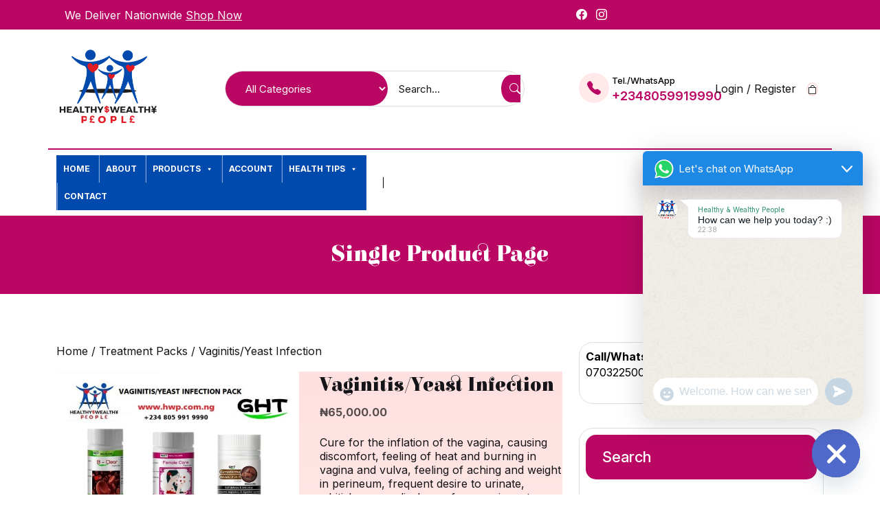

--- FILE ---
content_type: text/html; charset=UTF-8
request_url: https://hwp.com.ng/product/vaginitis-yeast-infection/
body_size: 20697
content:

<!DOCTYPE html>
<html lang="en-US">

<head>
    <meta charset="UTF-8">
    <meta name="viewport" content="width=device-width, initial-scale=1.0">
    <title>Vaginitis/Yeast Infection &#8211; Healthy and Wealthy People (Pure Herbal Products, GHT, Kedi, NRI, DeGreen House, etc)</title>
<meta name='robots' content='max-image-preview:large' />
<link rel='dns-prefetch' href='//fonts.googleapis.com' />
<link rel="alternate" type="application/rss+xml" title="Healthy and Wealthy People (Pure Herbal Products, GHT, Kedi, NRI, DeGreen House, etc) &raquo; Feed" href="https://hwp.com.ng/feed/" />
<link rel="alternate" type="application/rss+xml" title="Healthy and Wealthy People (Pure Herbal Products, GHT, Kedi, NRI, DeGreen House, etc) &raquo; Comments Feed" href="https://hwp.com.ng/comments/feed/" />
<link rel="alternate" type="application/rss+xml" title="Healthy and Wealthy People (Pure Herbal Products, GHT, Kedi, NRI, DeGreen House, etc) &raquo; Vaginitis/Yeast Infection Comments Feed" href="https://hwp.com.ng/product/vaginitis-yeast-infection/feed/" />
<link rel="alternate" title="oEmbed (JSON)" type="application/json+oembed" href="https://hwp.com.ng/wp-json/oembed/1.0/embed?url=https%3A%2F%2Fhwp.com.ng%2Fproduct%2Fvaginitis-yeast-infection%2F" />
<link rel="alternate" title="oEmbed (XML)" type="text/xml+oembed" href="https://hwp.com.ng/wp-json/oembed/1.0/embed?url=https%3A%2F%2Fhwp.com.ng%2Fproduct%2Fvaginitis-yeast-infection%2F&#038;format=xml" />
<style id='wp-img-auto-sizes-contain-inline-css' type='text/css'>
img:is([sizes=auto i],[sizes^="auto," i]){contain-intrinsic-size:3000px 1500px}
/*# sourceURL=wp-img-auto-sizes-contain-inline-css */
</style>
<style id='wp-emoji-styles-inline-css' type='text/css'>

	img.wp-smiley, img.emoji {
		display: inline !important;
		border: none !important;
		box-shadow: none !important;
		height: 1em !important;
		width: 1em !important;
		margin: 0 0.07em !important;
		vertical-align: -0.1em !important;
		background: none !important;
		padding: 0 !important;
	}
/*# sourceURL=wp-emoji-styles-inline-css */
</style>
<link rel='stylesheet' id='wp-block-library-css' href='https://hwp.com.ng/wp-includes/css/dist/block-library/style.min.css?ver=86ac639e7e4bb7748a27dcc65c19bb77' type='text/css' media='all' />
<style id='wp-block-library-theme-inline-css' type='text/css'>
.wp-block-audio :where(figcaption){color:#555;font-size:13px;text-align:center}.is-dark-theme .wp-block-audio :where(figcaption){color:#ffffffa6}.wp-block-audio{margin:0 0 1em}.wp-block-code{border:1px solid #ccc;border-radius:4px;font-family:Menlo,Consolas,monaco,monospace;padding:.8em 1em}.wp-block-embed :where(figcaption){color:#555;font-size:13px;text-align:center}.is-dark-theme .wp-block-embed :where(figcaption){color:#ffffffa6}.wp-block-embed{margin:0 0 1em}.blocks-gallery-caption{color:#555;font-size:13px;text-align:center}.is-dark-theme .blocks-gallery-caption{color:#ffffffa6}:root :where(.wp-block-image figcaption){color:#555;font-size:13px;text-align:center}.is-dark-theme :root :where(.wp-block-image figcaption){color:#ffffffa6}.wp-block-image{margin:0 0 1em}.wp-block-pullquote{border-bottom:4px solid;border-top:4px solid;color:currentColor;margin-bottom:1.75em}.wp-block-pullquote :where(cite),.wp-block-pullquote :where(footer),.wp-block-pullquote__citation{color:currentColor;font-size:.8125em;font-style:normal;text-transform:uppercase}.wp-block-quote{border-left:.25em solid;margin:0 0 1.75em;padding-left:1em}.wp-block-quote cite,.wp-block-quote footer{color:currentColor;font-size:.8125em;font-style:normal;position:relative}.wp-block-quote:where(.has-text-align-right){border-left:none;border-right:.25em solid;padding-left:0;padding-right:1em}.wp-block-quote:where(.has-text-align-center){border:none;padding-left:0}.wp-block-quote.is-large,.wp-block-quote.is-style-large,.wp-block-quote:where(.is-style-plain){border:none}.wp-block-search .wp-block-search__label{font-weight:700}.wp-block-search__button{border:1px solid #ccc;padding:.375em .625em}:where(.wp-block-group.has-background){padding:1.25em 2.375em}.wp-block-separator.has-css-opacity{opacity:.4}.wp-block-separator{border:none;border-bottom:2px solid;margin-left:auto;margin-right:auto}.wp-block-separator.has-alpha-channel-opacity{opacity:1}.wp-block-separator:not(.is-style-wide):not(.is-style-dots){width:100px}.wp-block-separator.has-background:not(.is-style-dots){border-bottom:none;height:1px}.wp-block-separator.has-background:not(.is-style-wide):not(.is-style-dots){height:2px}.wp-block-table{margin:0 0 1em}.wp-block-table td,.wp-block-table th{word-break:normal}.wp-block-table :where(figcaption){color:#555;font-size:13px;text-align:center}.is-dark-theme .wp-block-table :where(figcaption){color:#ffffffa6}.wp-block-video :where(figcaption){color:#555;font-size:13px;text-align:center}.is-dark-theme .wp-block-video :where(figcaption){color:#ffffffa6}.wp-block-video{margin:0 0 1em}:root :where(.wp-block-template-part.has-background){margin-bottom:0;margin-top:0;padding:1.25em 2.375em}
/*# sourceURL=/wp-includes/css/dist/block-library/theme.min.css */
</style>
<style id='classic-theme-styles-inline-css' type='text/css'>
/*! This file is auto-generated */
.wp-block-button__link{color:#fff;background-color:#32373c;border-radius:9999px;box-shadow:none;text-decoration:none;padding:calc(.667em + 2px) calc(1.333em + 2px);font-size:1.125em}.wp-block-file__button{background:#32373c;color:#fff;text-decoration:none}
/*# sourceURL=/wp-includes/css/classic-themes.min.css */
</style>
<style id='global-styles-inline-css' type='text/css'>
:root{--wp--preset--aspect-ratio--square: 1;--wp--preset--aspect-ratio--4-3: 4/3;--wp--preset--aspect-ratio--3-4: 3/4;--wp--preset--aspect-ratio--3-2: 3/2;--wp--preset--aspect-ratio--2-3: 2/3;--wp--preset--aspect-ratio--16-9: 16/9;--wp--preset--aspect-ratio--9-16: 9/16;--wp--preset--color--black: #000000;--wp--preset--color--cyan-bluish-gray: #abb8c3;--wp--preset--color--white: #ffffff;--wp--preset--color--pale-pink: #f78da7;--wp--preset--color--vivid-red: #cf2e2e;--wp--preset--color--luminous-vivid-orange: #ff6900;--wp--preset--color--luminous-vivid-amber: #fcb900;--wp--preset--color--light-green-cyan: #7bdcb5;--wp--preset--color--vivid-green-cyan: #00d084;--wp--preset--color--pale-cyan-blue: #8ed1fc;--wp--preset--color--vivid-cyan-blue: #0693e3;--wp--preset--color--vivid-purple: #9b51e0;--wp--preset--gradient--vivid-cyan-blue-to-vivid-purple: linear-gradient(135deg,rgb(6,147,227) 0%,rgb(155,81,224) 100%);--wp--preset--gradient--light-green-cyan-to-vivid-green-cyan: linear-gradient(135deg,rgb(122,220,180) 0%,rgb(0,208,130) 100%);--wp--preset--gradient--luminous-vivid-amber-to-luminous-vivid-orange: linear-gradient(135deg,rgb(252,185,0) 0%,rgb(255,105,0) 100%);--wp--preset--gradient--luminous-vivid-orange-to-vivid-red: linear-gradient(135deg,rgb(255,105,0) 0%,rgb(207,46,46) 100%);--wp--preset--gradient--very-light-gray-to-cyan-bluish-gray: linear-gradient(135deg,rgb(238,238,238) 0%,rgb(169,184,195) 100%);--wp--preset--gradient--cool-to-warm-spectrum: linear-gradient(135deg,rgb(74,234,220) 0%,rgb(151,120,209) 20%,rgb(207,42,186) 40%,rgb(238,44,130) 60%,rgb(251,105,98) 80%,rgb(254,248,76) 100%);--wp--preset--gradient--blush-light-purple: linear-gradient(135deg,rgb(255,206,236) 0%,rgb(152,150,240) 100%);--wp--preset--gradient--blush-bordeaux: linear-gradient(135deg,rgb(254,205,165) 0%,rgb(254,45,45) 50%,rgb(107,0,62) 100%);--wp--preset--gradient--luminous-dusk: linear-gradient(135deg,rgb(255,203,112) 0%,rgb(199,81,192) 50%,rgb(65,88,208) 100%);--wp--preset--gradient--pale-ocean: linear-gradient(135deg,rgb(255,245,203) 0%,rgb(182,227,212) 50%,rgb(51,167,181) 100%);--wp--preset--gradient--electric-grass: linear-gradient(135deg,rgb(202,248,128) 0%,rgb(113,206,126) 100%);--wp--preset--gradient--midnight: linear-gradient(135deg,rgb(2,3,129) 0%,rgb(40,116,252) 100%);--wp--preset--font-size--small: 13px;--wp--preset--font-size--medium: 20px;--wp--preset--font-size--large: 36px;--wp--preset--font-size--x-large: 42px;--wp--preset--spacing--20: 0.44rem;--wp--preset--spacing--30: 0.67rem;--wp--preset--spacing--40: 1rem;--wp--preset--spacing--50: 1.5rem;--wp--preset--spacing--60: 2.25rem;--wp--preset--spacing--70: 3.38rem;--wp--preset--spacing--80: 5.06rem;--wp--preset--shadow--natural: 6px 6px 9px rgba(0, 0, 0, 0.2);--wp--preset--shadow--deep: 12px 12px 50px rgba(0, 0, 0, 0.4);--wp--preset--shadow--sharp: 6px 6px 0px rgba(0, 0, 0, 0.2);--wp--preset--shadow--outlined: 6px 6px 0px -3px rgb(255, 255, 255), 6px 6px rgb(0, 0, 0);--wp--preset--shadow--crisp: 6px 6px 0px rgb(0, 0, 0);}:where(.is-layout-flex){gap: 0.5em;}:where(.is-layout-grid){gap: 0.5em;}body .is-layout-flex{display: flex;}.is-layout-flex{flex-wrap: wrap;align-items: center;}.is-layout-flex > :is(*, div){margin: 0;}body .is-layout-grid{display: grid;}.is-layout-grid > :is(*, div){margin: 0;}:where(.wp-block-columns.is-layout-flex){gap: 2em;}:where(.wp-block-columns.is-layout-grid){gap: 2em;}:where(.wp-block-post-template.is-layout-flex){gap: 1.25em;}:where(.wp-block-post-template.is-layout-grid){gap: 1.25em;}.has-black-color{color: var(--wp--preset--color--black) !important;}.has-cyan-bluish-gray-color{color: var(--wp--preset--color--cyan-bluish-gray) !important;}.has-white-color{color: var(--wp--preset--color--white) !important;}.has-pale-pink-color{color: var(--wp--preset--color--pale-pink) !important;}.has-vivid-red-color{color: var(--wp--preset--color--vivid-red) !important;}.has-luminous-vivid-orange-color{color: var(--wp--preset--color--luminous-vivid-orange) !important;}.has-luminous-vivid-amber-color{color: var(--wp--preset--color--luminous-vivid-amber) !important;}.has-light-green-cyan-color{color: var(--wp--preset--color--light-green-cyan) !important;}.has-vivid-green-cyan-color{color: var(--wp--preset--color--vivid-green-cyan) !important;}.has-pale-cyan-blue-color{color: var(--wp--preset--color--pale-cyan-blue) !important;}.has-vivid-cyan-blue-color{color: var(--wp--preset--color--vivid-cyan-blue) !important;}.has-vivid-purple-color{color: var(--wp--preset--color--vivid-purple) !important;}.has-black-background-color{background-color: var(--wp--preset--color--black) !important;}.has-cyan-bluish-gray-background-color{background-color: var(--wp--preset--color--cyan-bluish-gray) !important;}.has-white-background-color{background-color: var(--wp--preset--color--white) !important;}.has-pale-pink-background-color{background-color: var(--wp--preset--color--pale-pink) !important;}.has-vivid-red-background-color{background-color: var(--wp--preset--color--vivid-red) !important;}.has-luminous-vivid-orange-background-color{background-color: var(--wp--preset--color--luminous-vivid-orange) !important;}.has-luminous-vivid-amber-background-color{background-color: var(--wp--preset--color--luminous-vivid-amber) !important;}.has-light-green-cyan-background-color{background-color: var(--wp--preset--color--light-green-cyan) !important;}.has-vivid-green-cyan-background-color{background-color: var(--wp--preset--color--vivid-green-cyan) !important;}.has-pale-cyan-blue-background-color{background-color: var(--wp--preset--color--pale-cyan-blue) !important;}.has-vivid-cyan-blue-background-color{background-color: var(--wp--preset--color--vivid-cyan-blue) !important;}.has-vivid-purple-background-color{background-color: var(--wp--preset--color--vivid-purple) !important;}.has-black-border-color{border-color: var(--wp--preset--color--black) !important;}.has-cyan-bluish-gray-border-color{border-color: var(--wp--preset--color--cyan-bluish-gray) !important;}.has-white-border-color{border-color: var(--wp--preset--color--white) !important;}.has-pale-pink-border-color{border-color: var(--wp--preset--color--pale-pink) !important;}.has-vivid-red-border-color{border-color: var(--wp--preset--color--vivid-red) !important;}.has-luminous-vivid-orange-border-color{border-color: var(--wp--preset--color--luminous-vivid-orange) !important;}.has-luminous-vivid-amber-border-color{border-color: var(--wp--preset--color--luminous-vivid-amber) !important;}.has-light-green-cyan-border-color{border-color: var(--wp--preset--color--light-green-cyan) !important;}.has-vivid-green-cyan-border-color{border-color: var(--wp--preset--color--vivid-green-cyan) !important;}.has-pale-cyan-blue-border-color{border-color: var(--wp--preset--color--pale-cyan-blue) !important;}.has-vivid-cyan-blue-border-color{border-color: var(--wp--preset--color--vivid-cyan-blue) !important;}.has-vivid-purple-border-color{border-color: var(--wp--preset--color--vivid-purple) !important;}.has-vivid-cyan-blue-to-vivid-purple-gradient-background{background: var(--wp--preset--gradient--vivid-cyan-blue-to-vivid-purple) !important;}.has-light-green-cyan-to-vivid-green-cyan-gradient-background{background: var(--wp--preset--gradient--light-green-cyan-to-vivid-green-cyan) !important;}.has-luminous-vivid-amber-to-luminous-vivid-orange-gradient-background{background: var(--wp--preset--gradient--luminous-vivid-amber-to-luminous-vivid-orange) !important;}.has-luminous-vivid-orange-to-vivid-red-gradient-background{background: var(--wp--preset--gradient--luminous-vivid-orange-to-vivid-red) !important;}.has-very-light-gray-to-cyan-bluish-gray-gradient-background{background: var(--wp--preset--gradient--very-light-gray-to-cyan-bluish-gray) !important;}.has-cool-to-warm-spectrum-gradient-background{background: var(--wp--preset--gradient--cool-to-warm-spectrum) !important;}.has-blush-light-purple-gradient-background{background: var(--wp--preset--gradient--blush-light-purple) !important;}.has-blush-bordeaux-gradient-background{background: var(--wp--preset--gradient--blush-bordeaux) !important;}.has-luminous-dusk-gradient-background{background: var(--wp--preset--gradient--luminous-dusk) !important;}.has-pale-ocean-gradient-background{background: var(--wp--preset--gradient--pale-ocean) !important;}.has-electric-grass-gradient-background{background: var(--wp--preset--gradient--electric-grass) !important;}.has-midnight-gradient-background{background: var(--wp--preset--gradient--midnight) !important;}.has-small-font-size{font-size: var(--wp--preset--font-size--small) !important;}.has-medium-font-size{font-size: var(--wp--preset--font-size--medium) !important;}.has-large-font-size{font-size: var(--wp--preset--font-size--large) !important;}.has-x-large-font-size{font-size: var(--wp--preset--font-size--x-large) !important;}
:where(.wp-block-post-template.is-layout-flex){gap: 1.25em;}:where(.wp-block-post-template.is-layout-grid){gap: 1.25em;}
:where(.wp-block-term-template.is-layout-flex){gap: 1.25em;}:where(.wp-block-term-template.is-layout-grid){gap: 1.25em;}
:where(.wp-block-columns.is-layout-flex){gap: 2em;}:where(.wp-block-columns.is-layout-grid){gap: 2em;}
:root :where(.wp-block-pullquote){font-size: 1.5em;line-height: 1.6;}
/*# sourceURL=global-styles-inline-css */
</style>
<link rel='stylesheet' id='woocommerce-layout-css' href='https://hwp.com.ng/wp-content/plugins/woocommerce/assets/css/woocommerce-layout.css?ver=10.4.3' type='text/css' media='all' />
<link rel='stylesheet' id='woocommerce-smallscreen-css' href='https://hwp.com.ng/wp-content/plugins/woocommerce/assets/css/woocommerce-smallscreen.css?ver=10.4.3' type='text/css' media='only screen and (max-width: 768px)' />
<link rel='stylesheet' id='woocommerce-general-css' href='https://hwp.com.ng/wp-content/plugins/woocommerce/assets/css/woocommerce.css?ver=10.4.3' type='text/css' media='all' />
<style id='woocommerce-inline-inline-css' type='text/css'>
.woocommerce form .form-row .required { visibility: visible; }
/*# sourceURL=woocommerce-inline-inline-css */
</style>
<link rel='stylesheet' id='megamenu-css' href='https://hwp.com.ng/wp-content/uploads/maxmegamenu/style.css?ver=ed7c09' type='text/css' media='all' />
<link rel='stylesheet' id='dashicons-css' href='https://hwp.com.ng/wp-includes/css/dashicons.min.css?ver=86ac639e7e4bb7748a27dcc65c19bb77' type='text/css' media='all' />
<link rel='stylesheet' id='bootstrap-css' href='https://hwp.com.ng/wp-content/themes/pedicure-makeup-store/css/bootstrap.min.css?ver=5.3.3' type='text/css' media='all' />
<link rel='stylesheet' id='bootstrap-icons-css' href='https://hwp.com.ng/wp-content/themes/pedicure-makeup-store/css/bootstrap-icons.css?ver=5.3.3' type='text/css' media='all' />
<link rel='stylesheet' id='chld_thm_cfg_parent-css' href='https://hwp.com.ng/wp-content/themes/pedicure-makeup-store/style.css?ver=86ac639e7e4bb7748a27dcc65c19bb77' type='text/css' media='all' />
<link rel='stylesheet' id='pedicure-makeup-store-style-css' href='https://hwp.com.ng/wp-content/themes/pedicure-makeup-store/style.css?ver=1.1766703623' type='text/css' media='all' />
<link rel='stylesheet' id='m-customscrollbar-css' href='https://hwp.com.ng/wp-content/themes/pedicure-makeup-store/css/jquery.mCustomScrollbar.css?ver=3.1.5' type='text/css' media='all' />
<link rel='stylesheet' id='elsie-google-fonts-css' href='https://fonts.googleapis.com/css2?family=Elsie%3Awght%40400%3B900&#038;display=swap&#038;ver=1.0' type='text/css' media='all' />
<link rel='stylesheet' id='inter-google-fonts-css' href='https://fonts.googleapis.com/css2?family=Inter%3Aital%2Copsz%2Cwght%400%2C14..32%2C100..900%3B1%2C14..32%2C100..900&#038;display=swap&#038;ver=1.0' type='text/css' media='all' />
<link rel='stylesheet' id='owl-carousel-css-css' href='https://hwp.com.ng/wp-content/themes/pedicure-makeup-store/css/owl.carousel.css?ver=2.3.4' type='text/css' media='all' />
<link rel='stylesheet' id='pedicure-makeup-store-block-style-css' href='https://hwp.com.ng/wp-content/themes/pedicure-makeup-store/css/blocks-styles.css?ver=1.0' type='text/css' media='all' />
<link rel='stylesheet' id='pedicure-makeup-store-fonts-css' href='https://fonts.googleapis.com/css2?family=Inter&#038;family=Elsie&#038;display=swap' type='text/css' media='all' />
<style id='pedicure-makeup-store-fonts-inline-css' type='text/css'>

        body, p, span, label, div {
            font-family: Inter, sans-serif;
        }
        h1, h2, h3, h4, h5, h6 {
            font-family: Elsie, sans-serif;
        }
    
/*# sourceURL=pedicure-makeup-store-fonts-inline-css */
</style>
<link rel='stylesheet' id='chaty-front-css-css' href='https://hwp.com.ng/wp-content/plugins/chaty/css/chaty-front.min.css?ver=3.5.11721594613' type='text/css' media='all' />
<link rel='stylesheet' id='elementor-frontend-css' href='https://hwp.com.ng/wp-content/plugins/elementor/assets/css/frontend.min.css?ver=3.34.0' type='text/css' media='all' />
<link rel='stylesheet' id='eael-general-css' href='https://hwp.com.ng/wp-content/plugins/essential-addons-for-elementor-lite/assets/front-end/css/view/general.min.css?ver=6.5.4' type='text/css' media='all' />
<script type="text/javascript" src="https://hwp.com.ng/wp-includes/js/jquery/jquery.min.js?ver=3.7.1" id="jquery-core-js"></script>
<script type="text/javascript" src="https://hwp.com.ng/wp-includes/js/jquery/jquery-migrate.min.js?ver=3.4.1" id="jquery-migrate-js"></script>
<script type="text/javascript" src="https://hwp.com.ng/wp-content/plugins/woocommerce/assets/js/jquery-blockui/jquery.blockUI.min.js?ver=2.7.0-wc.10.4.3" id="wc-jquery-blockui-js" defer="defer" data-wp-strategy="defer"></script>
<script type="text/javascript" id="wc-add-to-cart-js-extra">
/* <![CDATA[ */
var wc_add_to_cart_params = {"ajax_url":"/wp-admin/admin-ajax.php","wc_ajax_url":"/?wc-ajax=%%endpoint%%","i18n_view_cart":"View cart","cart_url":"https://hwp.com.ng/cart/","is_cart":"","cart_redirect_after_add":"no"};
//# sourceURL=wc-add-to-cart-js-extra
/* ]]> */
</script>
<script type="text/javascript" src="https://hwp.com.ng/wp-content/plugins/woocommerce/assets/js/frontend/add-to-cart.min.js?ver=10.4.3" id="wc-add-to-cart-js" defer="defer" data-wp-strategy="defer"></script>
<script type="text/javascript" id="wc-single-product-js-extra">
/* <![CDATA[ */
var wc_single_product_params = {"i18n_required_rating_text":"Please select a rating","i18n_rating_options":["1 of 5 stars","2 of 5 stars","3 of 5 stars","4 of 5 stars","5 of 5 stars"],"i18n_product_gallery_trigger_text":"View full-screen image gallery","review_rating_required":"yes","flexslider":{"rtl":false,"animation":"slide","smoothHeight":true,"directionNav":false,"controlNav":"thumbnails","slideshow":false,"animationSpeed":500,"animationLoop":false,"allowOneSlide":false},"zoom_enabled":"","zoom_options":[],"photoswipe_enabled":"","photoswipe_options":{"shareEl":false,"closeOnScroll":false,"history":false,"hideAnimationDuration":0,"showAnimationDuration":0},"flexslider_enabled":""};
//# sourceURL=wc-single-product-js-extra
/* ]]> */
</script>
<script type="text/javascript" src="https://hwp.com.ng/wp-content/plugins/woocommerce/assets/js/frontend/single-product.min.js?ver=10.4.3" id="wc-single-product-js" defer="defer" data-wp-strategy="defer"></script>
<script type="text/javascript" src="https://hwp.com.ng/wp-content/plugins/woocommerce/assets/js/js-cookie/js.cookie.min.js?ver=2.1.4-wc.10.4.3" id="wc-js-cookie-js" defer="defer" data-wp-strategy="defer"></script>
<script type="text/javascript" id="woocommerce-js-extra">
/* <![CDATA[ */
var woocommerce_params = {"ajax_url":"/wp-admin/admin-ajax.php","wc_ajax_url":"/?wc-ajax=%%endpoint%%","i18n_password_show":"Show password","i18n_password_hide":"Hide password"};
//# sourceURL=woocommerce-js-extra
/* ]]> */
</script>
<script type="text/javascript" src="https://hwp.com.ng/wp-content/plugins/woocommerce/assets/js/frontend/woocommerce.min.js?ver=10.4.3" id="woocommerce-js" defer="defer" data-wp-strategy="defer"></script>
<link rel="https://api.w.org/" href="https://hwp.com.ng/wp-json/" /><link rel="alternate" title="JSON" type="application/json" href="https://hwp.com.ng/wp-json/wp/v2/product/372" /><link rel="EditURI" type="application/rsd+xml" title="RSD" href="https://hwp.com.ng/xmlrpc.php?rsd" />

<link rel="canonical" href="https://hwp.com.ng/product/vaginitis-yeast-infection/" />
<link rel='shortlink' href='https://hwp.com.ng/?p=372' />
		<link rel="manifest" href="https://hwp.com.ng/wp-json/wp/v2/web-app-manifest">
					<meta name="theme-color" content="#ffffff">
								<meta name="apple-mobile-web-app-capable" content="yes">
				<meta name="mobile-web-app-capable" content="yes">

				<link rel="apple-touch-startup-image" href="https://hwp.com.ng/wp-content/uploads/2025/06/cropped-hwp-512x512-01-192x192.png">

				<meta name="apple-mobile-web-app-title" content="H&amp;W People">
		<meta name="application-name" content="H&amp;W People">
		<!-- Analytics by WP Statistics - https://wp-statistics.com -->
    <style type="text/css">
        .logo .custom-logo {
            max-width: 150px;
            height: auto;
        }
    </style>
        <style type="text/css">
        .btn,
        .button,
        button,
        input[type="submit"],
        .wp-block-button__link,#blog-section .read-more a,.read-more a {
            border-radius: 0px;
            padding: 10px 20px;
        }
    </style>
    	<noscript><style>.woocommerce-product-gallery{ opacity: 1 !important; }</style></noscript>
	<meta name="generator" content="Elementor 3.34.0; features: e_font_icon_svg, additional_custom_breakpoints; settings: css_print_method-external, google_font-enabled, font_display-swap">
			<style>
				.e-con.e-parent:nth-of-type(n+4):not(.e-lazyloaded):not(.e-no-lazyload),
				.e-con.e-parent:nth-of-type(n+4):not(.e-lazyloaded):not(.e-no-lazyload) * {
					background-image: none !important;
				}
				@media screen and (max-height: 1024px) {
					.e-con.e-parent:nth-of-type(n+3):not(.e-lazyloaded):not(.e-no-lazyload),
					.e-con.e-parent:nth-of-type(n+3):not(.e-lazyloaded):not(.e-no-lazyload) * {
						background-image: none !important;
					}
				}
				@media screen and (max-height: 640px) {
					.e-con.e-parent:nth-of-type(n+2):not(.e-lazyloaded):not(.e-no-lazyload),
					.e-con.e-parent:nth-of-type(n+2):not(.e-lazyloaded):not(.e-no-lazyload) * {
						background-image: none !important;
					}
				}
			</style>
			<link rel="icon" href="https://hwp.com.ng/wp-content/uploads/2025/06/cropped-hwp-512x512-01-32x32.png" sizes="32x32" />
<link rel="icon" href="https://hwp.com.ng/wp-content/uploads/2025/06/cropped-hwp-512x512-01-192x192.png" sizes="192x192" />
<link rel="apple-touch-icon" href="https://hwp.com.ng/wp-content/uploads/2025/06/cropped-hwp-512x512-01-180x180.png" />
<meta name="msapplication-TileImage" content="https://hwp.com.ng/wp-content/uploads/2025/06/cropped-hwp-512x512-01-270x270.png" />
<style type="text/css">/** Mega Menu CSS: fs **/</style>
</head>

<body class="wp-singular product-template-default single single-product postid-372 wp-custom-logo wp-theme-pedicure-makeup-store wp-child-theme-pedicure-makeup-store-child at-sticky-sidebar theme-pedicure-makeup-store woocommerce woocommerce-page woocommerce-no-js mega-menu-primary elementor-default elementor-kit-353">
    
    
    <!-- header styles -->
    
<header id="page-inner" class="elementer-menu-anchor theme-menu-wrapper full-width-menu style1 page" role="banner">
    <a class="skip-link screen-reader-text" href="#main">skip to content</a>     <div id="header-main" class="header-wrapper">
        <div id="topbar">
            <div class="container py-2 px-4">
                <div class="row">
                    <div class="col-lg-8 col-md-8 col-12 align-self-center">
                                                    <p class="tbr-adrs mb-0">We Deliver Nationwide<a class="topbar-btn" href="">Shop Now</a></p>
                                            </div>
                    <div class="col-lg-4 col-md-4 col-12 align-self-center text-lg-right">
                       <div class="follow-us my-2 my-lg-0">
                                                            <a href="https://facebook.com/hwpeople"><i class="bi bi-facebook me-4"></i></a>
                                                                                        <a href="https://instagram/healtywealthypeople"><i class="bi bi-instagram me-4"></i></a>
                                                                                                                                                                    </div> 
                    </div>
                </div>
            </div>
        </div>
        <div id="custom-header">
                        <div id="topbar2">
                <div class="container">
                    <div class="row py-3 borders">
                        <div class="col-xl-2 col-lg-2 col-md-4 col-12 align-self-center text-center text-lg-start text-md-start">
                            <div class="logo has-logo" itemscope itemtype="https://schema.org/Organization">
                                <a href="https://hwp.com.ng/" class="custom-logo-link" rel="home"><img fetchpriority="high" width="271" height="204" src="https://hwp.com.ng/wp-content/uploads/2022/10/Healthy-Wealthy-People.png" class="custom-logo" alt="Healthy &amp; Wealthy People" decoding="async" /></a>                            </div>
                        </div>
                        <div class="col-xl-6 col-lg-5 col-md-8 col-12 align-self-center">
                            <div class="topbr-search-box">
                                <form method="get" class="woocommerce-product-search" action="https://hwp.com.ng/">
                                    <div class="search-field-wrapper"> 
                                                                                    <span>            
                                                <select name="product_cat" id="product_cat" class="search-category-dropdown">
                                                    <option value="">All Categories</option>
                                                    <option value="degreen-house-herbs-and-supplements">DeGreen House Herbs and Supplements</option><option value="ght-herbs-and-supplements">GHT Herbs and Supplements</option><option value="health-machines">Health Machines</option><option value="kedi-herbs-and-supplements">Kedi Herbs and Supplements</option><option value="nri-herbs-and-supplements">NRI Herbs and Supplements</option><option value="on-sales">On-Sales</option><option value="soaps-oils-creams-and-others">Soaps, Oils, Creams and Others</option><option value="tea-and-detox">Tea and Detox</option><option value="treatment-packs">Treatment Packs</option>                                                </select>
                                            </span>
                                                   
                                        <span>
                                            <input type="search" class="search-field px-3" placeholder="Search..." value="" name="s" />
                                            <input type="hidden" name="post_type" value="product" />
                                        </span>
                                        <span>            
                                            <button type="submit" value="Search" class="search-submit">
                                                <i class="bi bi-search"></i>
                                            </button>
                                        </span>
                                    </div>
                                </form>
                            </div>
                        </div>
                        <div class="col-xl-2 col-lg-3 col-md-6 col-12 align-self-center text-lg-start text-center text-md-start">
                                                            <div class="row call-detail mb-3 mb-lg-0 mb-md-0">
                                    <div class="col-lg-3 col-md-3 col-4 r8-call-icn align-self-center text-end pe-3">
                                        <i class="bi bi-telephone-fill call-icn"></i>
                                    </div>
                                    <div class="col-lg-9 col-md-9 col-8 align-self-center r8-call">
                                        <p class="hd-call mb-1">
                                        Tel./WhatsApp</p>
                                        <p class="hd-call-no mb-0">
                                        +2348059919990</p>
                                    </div>
                                </div>
                                                    </div>
                        <div class="col-xl-2 col-lg-2 col-md-6 col-12 align-self-center text-lg-end text-center text-md-end hdr-icns">
                            <span class="tbr2-account">
                                                                                                            <a class="my-account" href="https://hwp.com.ng/my-account/" title="Login / Register">Login / Register</a>
                                                                                                </span>
                            <span class="wish-btn">
                                                            </span>
                            <span class="tbr2-cart pe-lg-3">
                                        
        <span class="cart-icon-wrapper">
            <a class="cart-contents" href="https://hwp.com.ng/cart/">
                <i class="bi bi-bag"></i>
                            </a>
        </span>
        
                                    </span>
                        </div>
                    </div>
                </div>            
            </div>
                 </div>
        <div id="content-header">
            <div class="container">
                <div class="row py-2">
                    <div class="col-lg-5 col-md-1 col-12 align-self-center">
                        <div class="top-menu-wrapper">
                            <div class="navigation_header">
                                <div class="toggle-nav mobile-menu">
                                    <button onclick="pedicure_makeup_store_openNav()"><i class="bi bi-list"></i></button>
                                </div>
                                <div id="mySidenav" class="nav sidenav">
                                    <nav id="site-navigation" class="main-navigation navbar navbar-expand-xl" aria-label="Top Menu">
                                        <div id="mega-menu-wrap-primary" class="mega-menu-wrap"><div class="mega-menu-toggle"><div class="mega-toggle-blocks-left"></div><div class="mega-toggle-blocks-center"></div><div class="mega-toggle-blocks-right"><div class='mega-toggle-block mega-menu-toggle-animated-block mega-toggle-block-0' id='mega-toggle-block-0'><button aria-label="Toggle Menu" class="mega-toggle-animated mega-toggle-animated-slider" type="button" aria-expanded="false">
                  <span class="mega-toggle-animated-box">
                    <span class="mega-toggle-animated-inner"></span>
                  </span>
                </button></div></div></div><ul id="mega-menu-primary" class="mega-menu max-mega-menu mega-menu-horizontal mega-no-js" data-event="hover_intent" data-effect="fade_up" data-effect-speed="200" data-effect-mobile="slide_right" data-effect-speed-mobile="200" data-mobile-force-width="false" data-second-click="go" data-document-click="collapse" data-vertical-behaviour="standard" data-breakpoint="768" data-unbind="true" data-mobile-state="collapse_all" data-mobile-direction="vertical" data-hover-intent-timeout="300" data-hover-intent-interval="100"><li class="mega-menu-item mega-menu-item-type-post_type mega-menu-item-object-page mega-current_page_parent mega-align-bottom-left mega-menu-flyout mega-menu-item-867" id="mega-menu-item-867"><a class="mega-menu-link" href="https://hwp.com.ng/shop/" tabindex="0">Home</a></li><li class="mega-menu-item mega-menu-item-type-post_type mega-menu-item-object-page mega-align-bottom-left mega-menu-flyout mega-menu-item-23" id="mega-menu-item-23"><a class="mega-menu-link" href="https://hwp.com.ng/about/" tabindex="0">About</a></li><li class="mega-menu-item mega-menu-item-type-post_type mega-menu-item-object-page mega-menu-item-has-children mega-current_page_parent mega-align-bottom-left mega-menu-flyout mega-menu-item-26" id="mega-menu-item-26"><a class="mega-menu-link" href="https://hwp.com.ng/shop/" aria-expanded="false" tabindex="0">Products<span class="mega-indicator" aria-hidden="true"></span></a>
<ul class="mega-sub-menu">
<li class="mega-menu-item mega-menu-item-type-taxonomy mega-menu-item-object-product_cat mega-menu-item-653" id="mega-menu-item-653"><a class="mega-menu-link" href="https://hwp.com.ng/product-category/ght-herbs-and-supplements/">GHT Herbs and Supplements</a></li><li class="mega-menu-item mega-menu-item-type-taxonomy mega-menu-item-object-product_cat mega-menu-item-652" id="mega-menu-item-652"><a class="mega-menu-link" href="https://hwp.com.ng/product-category/kedi-herbs-and-supplements/">Kedi Herbs and Supplements</a></li><li class="mega-menu-item mega-menu-item-type-taxonomy mega-menu-item-object-product_cat mega-menu-item-659" id="mega-menu-item-659"><a class="mega-menu-link" href="https://hwp.com.ng/product-category/nri-herbs-and-supplements/">NRI Herbs and Supplements</a></li><li class="mega-menu-item mega-menu-item-type-taxonomy mega-menu-item-object-product_cat mega-menu-item-667" id="mega-menu-item-667"><a class="mega-menu-link" href="https://hwp.com.ng/product-category/degreen-house-herbs-and-supplements/">DeGreen House Herbs and Supplements</a></li><li class="mega-menu-item mega-menu-item-type-taxonomy mega-menu-item-object-product_cat mega-current-product-ancestor mega-current-menu-parent mega-current-product-parent mega-menu-item-656" id="mega-menu-item-656"><a class="mega-menu-link" href="https://hwp.com.ng/product-category/treatment-packs/">Treatment Packs</a></li><li class="mega-menu-item mega-menu-item-type-taxonomy mega-menu-item-object-product_cat mega-menu-item-657" id="mega-menu-item-657"><a class="mega-menu-link" href="https://hwp.com.ng/product-category/tea-and-detox/">Tea and Detox</a></li><li class="mega-menu-item mega-menu-item-type-taxonomy mega-menu-item-object-product_cat mega-menu-item-655" id="mega-menu-item-655"><a class="mega-menu-link" href="https://hwp.com.ng/product-category/soaps-oils-creams-and-others/">Soaps, Oils, Creams and Others</a></li><li class="mega-menu-item mega-menu-item-type-taxonomy mega-menu-item-object-product_cat mega-menu-item-658" id="mega-menu-item-658"><a class="mega-menu-link" href="https://hwp.com.ng/product-category/health-machines/">Health Machines</a></li></ul>
</li><li class="mega-menu-item mega-menu-item-type-post_type mega-menu-item-object-page mega-align-bottom-left mega-menu-flyout mega-menu-item-184" id="mega-menu-item-184"><a class="mega-menu-link" href="https://hwp.com.ng/my-account/" tabindex="0">Account</a></li><li class="mega-menu-item mega-menu-item-type-taxonomy mega-menu-item-object-category mega-menu-item-has-children mega-align-bottom-left mega-menu-flyout mega-menu-item-758" id="mega-menu-item-758"><a class="mega-menu-link" href="https://hwp.com.ng/category/health-tips/" aria-expanded="false" tabindex="0">Health Tips<span class="mega-indicator" aria-hidden="true"></span></a>
<ul class="mega-sub-menu">
<li class="mega-menu-item mega-menu-item-type-taxonomy mega-menu-item-object-category mega-menu-item-759" id="mega-menu-item-759"><a class="mega-menu-link" href="https://hwp.com.ng/category/business-tips/">Business Tips</a></li></ul>
</li><li class="mega-menu-item mega-menu-item-type-post_type mega-menu-item-object-page mega-align-bottom-left mega-menu-flyout mega-menu-item-24" id="mega-menu-item-24"><a class="mega-menu-link" href="https://hwp.com.ng/contact/" tabindex="0">Contact</a></li></ul><button class='mega-close' aria-label='Close'></button></div>                                    </nav>
                                    <a href="javascript:void(0)" class="closebtn mobile-menu" onclick="pedicure_makeup_store_closeNav()"><i class="bi bi-x"></i></a>
                                </div>
                            </div>
                        </div>
                    </div>
                    <div class="col-lg-7 col-md-11 col-12 btn-detail">
                                                                                                <span>
                                                </span>
                        <span class="text-center translate-btn">
                                                    </span>
                    </div>
                </div>                
            </div>
        </div>
    </div>    
</header>

<div class="clearfix"></div>
<div id="content" class="elementor-menu-anchor"></div>

<div class="content-wrap">            <div class="page-title"> 
                <div class="content-section img-overlay">
                    <div class="container">
                        <div class="row text-center">
                            <div class="col-md-12">
                                <div class="section-title"> 
                                    <h1 class="main-title">Single Product Page</h1>                                </div>                      
                            </div>
                        </div>
                    </div>  
                </div>
            </div>  <!-- End page-title --> 
            
<div class="container">
	<div id="inner-main">
		<div class="row">
			<div class="col-lg-8 col-md-8">
				<div id="primary" class="content-area pedicure-makeup-store"><main id="main" class="site-main" role="main"><nav class="woocommerce-breadcrumb" aria-label="Breadcrumb"><a href="https://hwp.com.ng">Home</a>&nbsp;&#47;&nbsp;<a href="https://hwp.com.ng/product-category/treatment-packs/">Treatment Packs</a>&nbsp;&#47;&nbsp;Vaginitis/Yeast Infection</nav>
											
						<div class="woocommerce-notices-wrapper"></div><div id="product-372" class="product type-product post-372 status-publish first instock product_cat-treatment-packs product_tag-aching product_tag-discharge product_tag-inflammation product_tag-inflation product_tag-mucus product_tag-urinate product_tag-vagina product_tag-vulva product_tag-weight has-post-thumbnail featured shipping-taxable purchasable product-type-simple">

	<div class="woocommerce-product-gallery woocommerce-product-gallery--with-images woocommerce-product-gallery--columns-4 images" data-columns="4" style="opacity: 0; transition: opacity .25s ease-in-out;">
	<div class="woocommerce-product-gallery__wrapper">
		<div data-thumb="https://hwp.com.ng/wp-content/uploads/2024/08/Vaginitis-Yeast-Pack-100x100.jpg" data-thumb-alt="Vaginitis-Yeast Infection Pack" data-thumb-srcset="https://hwp.com.ng/wp-content/uploads/2024/08/Vaginitis-Yeast-Pack-100x100.jpg 100w, https://hwp.com.ng/wp-content/uploads/2024/08/Vaginitis-Yeast-Pack-300x300.jpg 300w, https://hwp.com.ng/wp-content/uploads/2024/08/Vaginitis-Yeast-Pack-150x150.jpg 150w"  data-thumb-sizes="(max-width: 100px) 100vw, 100px" class="woocommerce-product-gallery__image"><a href="https://hwp.com.ng/wp-content/uploads/2024/08/Vaginitis-Yeast-Pack.jpg"><img width="600" height="420" src="https://hwp.com.ng/wp-content/uploads/2024/08/Vaginitis-Yeast-Pack-600x420.jpg" class="wp-post-image" alt="Vaginitis-Yeast Infection Pack" data-caption="" data-src="https://hwp.com.ng/wp-content/uploads/2024/08/Vaginitis-Yeast-Pack.jpg" data-large_image="https://hwp.com.ng/wp-content/uploads/2024/08/Vaginitis-Yeast-Pack.jpg" data-large_image_width="715" data-large_image_height="500" decoding="async" srcset="https://hwp.com.ng/wp-content/uploads/2024/08/Vaginitis-Yeast-Pack-600x420.jpg 600w, https://hwp.com.ng/wp-content/uploads/2024/08/Vaginitis-Yeast-Pack-300x210.jpg 300w, https://hwp.com.ng/wp-content/uploads/2024/08/Vaginitis-Yeast-Pack.jpg 715w" sizes="(max-width: 600px) 100vw, 600px" /></a></div><div data-thumb="https://hwp.com.ng/wp-content/uploads/2024/08/Vaginitis-Yeast-Pack-100x100.jpg" data-thumb-alt="Vaginitis-Yeast Infection Pack" data-thumb-srcset="https://hwp.com.ng/wp-content/uploads/2024/08/Vaginitis-Yeast-Pack-100x100.jpg 100w, https://hwp.com.ng/wp-content/uploads/2024/08/Vaginitis-Yeast-Pack-300x300.jpg 300w, https://hwp.com.ng/wp-content/uploads/2024/08/Vaginitis-Yeast-Pack-150x150.jpg 150w"  data-thumb-sizes="(max-width: 100px) 100vw, 100px" class="woocommerce-product-gallery__image"><a href="https://hwp.com.ng/wp-content/uploads/2024/08/Vaginitis-Yeast-Pack.jpg"><img width="100" height="100" src="https://hwp.com.ng/wp-content/uploads/2024/08/Vaginitis-Yeast-Pack-100x100.jpg" class="" alt="Vaginitis-Yeast Infection Pack" data-caption="" data-src="https://hwp.com.ng/wp-content/uploads/2024/08/Vaginitis-Yeast-Pack.jpg" data-large_image="https://hwp.com.ng/wp-content/uploads/2024/08/Vaginitis-Yeast-Pack.jpg" data-large_image_width="715" data-large_image_height="500" decoding="async" srcset="https://hwp.com.ng/wp-content/uploads/2024/08/Vaginitis-Yeast-Pack-100x100.jpg 100w, https://hwp.com.ng/wp-content/uploads/2024/08/Vaginitis-Yeast-Pack-300x300.jpg 300w, https://hwp.com.ng/wp-content/uploads/2024/08/Vaginitis-Yeast-Pack-150x150.jpg 150w" sizes="(max-width: 100px) 100vw, 100px" /></a></div>	</div>
</div>

	<div class="summary entry-summary">
		<h1 class="product_title entry-title">Vaginitis/Yeast Infection</h1><p class="price"><span class="woocommerce-Price-amount amount"><bdi><span class="woocommerce-Price-currencySymbol">&#8358;</span>65,000.00</bdi></span></p>
<div class="woocommerce-product-details__short-description">
	<p>Cure for the inflation of the vagina, causing discomfort, feeling of heat and burning in vagina and vulva, feeling of aching and weight in perineum, frequent desire to urinate, whitish mucus discharge from vagina, etc.</p>
</div>

	
	<form class="cart" action="https://hwp.com.ng/product/vaginitis-yeast-infection/" method="post" enctype='multipart/form-data'>
		
		<div class="quantity">
		<label class="screen-reader-text" for="quantity_696eb267355eb">Vaginitis/Yeast Infection quantity</label>
	<input
		type="number"
				id="quantity_696eb267355eb"
		class="input-text qty text"
		name="quantity"
		value="1"
		aria-label="Product quantity"
				min="1"
							step="1"
			placeholder=""
			inputmode="numeric"
			autocomplete="off"
			/>
	</div>

		<button type="submit" name="add-to-cart" value="372" class="single_add_to_cart_button button alt">Add to cart</button>

			</form>

	
<div class="product_meta">

	
	
	<span class="posted_in">Category: <a href="https://hwp.com.ng/product-category/treatment-packs/" rel="tag">Treatment Packs</a></span>
	<span class="tagged_as">Tags: <a href="https://hwp.com.ng/product-tag/aching/" rel="tag">aching</a>, <a href="https://hwp.com.ng/product-tag/discharge/" rel="tag">discharge</a>, <a href="https://hwp.com.ng/product-tag/inflammation/" rel="tag">inflammation</a>, <a href="https://hwp.com.ng/product-tag/inflation/" rel="tag">inflation</a>, <a href="https://hwp.com.ng/product-tag/mucus/" rel="tag">mucus</a>, <a href="https://hwp.com.ng/product-tag/urinate/" rel="tag">urinate</a>, <a href="https://hwp.com.ng/product-tag/vagina/" rel="tag">vagina</a>, <a href="https://hwp.com.ng/product-tag/vulva/" rel="tag">vulva</a>, <a href="https://hwp.com.ng/product-tag/weight/" rel="tag">weight</a></span>
	
</div>
	</div>

	
	<div class="woocommerce-tabs wc-tabs-wrapper">
		<ul class="tabs wc-tabs" role="tablist">
							<li role="presentation" class="description_tab" id="tab-title-description">
					<a href="#tab-description" role="tab" aria-controls="tab-description">
						Description					</a>
				</li>
							<li role="presentation" class="reviews_tab" id="tab-title-reviews">
					<a href="#tab-reviews" role="tab" aria-controls="tab-reviews">
						Reviews (0)					</a>
				</li>
					</ul>
					<div class="woocommerce-Tabs-panel woocommerce-Tabs-panel--description panel entry-content wc-tab" id="tab-description" role="tabpanel" aria-labelledby="tab-title-description">
				
	<h2>Description</h2>

<p>Cure for the inflation of the vagina, causing discomfort, feeling of heat and burning in vagina and vulva, feeling of aching and weight in perineum, frequent desire to urinate, whitish mucus discharge from vagina, etc.</p>
			</div>
					<div class="woocommerce-Tabs-panel woocommerce-Tabs-panel--reviews panel entry-content wc-tab" id="tab-reviews" role="tabpanel" aria-labelledby="tab-title-reviews">
				<div id="reviews" class="woocommerce-Reviews">
	<div id="comments">
		<h2 class="woocommerce-Reviews-title">
			Reviews		</h2>

					<p class="woocommerce-noreviews">There are no reviews yet.</p>
			</div>

			<div id="review_form_wrapper">
			<div id="review_form">
					<div id="respond" class="comment-respond">
		<span id="reply-title" class="comment-reply-title" role="heading" aria-level="3">Be the first to review &ldquo;Vaginitis/Yeast Infection&rdquo; <small><a rel="nofollow" id="cancel-comment-reply-link" href="/product/vaginitis-yeast-infection/#respond" style="display:none;">Cancel reply</a></small></span><form action="https://hwp.com.ng/wp-comments-post.php" method="post" id="commentform" class="comment-form"><p class="comment-notes"><span id="email-notes">Your email address will not be published.</span> <span class="required-field-message">Required fields are marked <span class="required">*</span></span></p><div class="comment-form-rating"><label for="rating" id="comment-form-rating-label">Your rating&nbsp;<span class="required">*</span></label><select name="rating" id="rating" required>
						<option value="">Rate&hellip;</option>
						<option value="5">Perfect</option>
						<option value="4">Good</option>
						<option value="3">Average</option>
						<option value="2">Not that bad</option>
						<option value="1">Very poor</option>
					</select></div><p class="comment-form-comment"><label for="comment">Your review&nbsp;<span class="required">*</span></label><textarea id="comment" name="comment" cols="45" rows="8" required></textarea></p><p class="comment-form-author"><label for="author">Name&nbsp;<span class="required">*</span></label><input id="author" name="author" type="text" autocomplete="name" value="" size="30" required /></p>
<p class="comment-form-email"><label for="email">Email&nbsp;<span class="required">*</span></label><input id="email" name="email" type="email" autocomplete="email" value="" size="30" required /></p>
<p class="comment-form-cookies-consent"><input id="wp-comment-cookies-consent" name="wp-comment-cookies-consent" type="checkbox" value="yes" /> <label for="wp-comment-cookies-consent">Save my name, email, and website in this browser for the next time I comment.</label></p>
<p class="form-submit"><input name="submit" type="submit" id="submit" class="submit" value="Submit" /> <input type='hidden' name='comment_post_ID' value='372' id='comment_post_ID' />
<input type='hidden' name='comment_parent' id='comment_parent' value='0' />
</p></form>	</div><!-- #respond -->
				</div>
		</div>
	
	<div class="clear"></div>
</div>
			</div>
		
			</div>


	<section class="related products">

					<h2>Related products</h2>
				<ul class="products columns-4">

			
					<li class="product type-product post-395 status-publish first instock product_cat-treatment-packs product_tag-fibroid has-post-thumbnail shipping-taxable purchasable product-type-simple">
	<a href="https://hwp.com.ng/product/fibroid-combo/" class="woocommerce-LoopProduct-link woocommerce-loop-product__link"><img width="300" height="300" src="https://hwp.com.ng/wp-content/uploads/2024/08/Fibroid-Combo-Ad-300x300.jpg" class="attachment-woocommerce_thumbnail size-woocommerce_thumbnail" alt="Fibroid Combo" decoding="async" srcset="https://hwp.com.ng/wp-content/uploads/2024/08/Fibroid-Combo-Ad-300x300.jpg 300w, https://hwp.com.ng/wp-content/uploads/2024/08/Fibroid-Combo-Ad-100x100.jpg 100w, https://hwp.com.ng/wp-content/uploads/2024/08/Fibroid-Combo-Ad-150x150.jpg 150w" sizes="(max-width: 300px) 100vw, 300px" /><h2 class="woocommerce-loop-product__title">Fibroid Combo</h2>
	<span class="price"><span class="woocommerce-Price-amount amount"><bdi><span class="woocommerce-Price-currencySymbol">&#8358;</span>50,500.00</bdi></span></span>
</a><a href="/product/vaginitis-yeast-infection/?add-to-cart=395" aria-describedby="woocommerce_loop_add_to_cart_link_describedby_395" data-quantity="1" class="button product_type_simple add_to_cart_button ajax_add_to_cart" data-product_id="395" data-product_sku="" aria-label="Add to cart: &ldquo;Fibroid Combo&rdquo;" rel="nofollow" data-success_message="&ldquo;Fibroid Combo&rdquo; has been added to your cart" role="button">Add to cart</a>	<span id="woocommerce_loop_add_to_cart_link_describedby_395" class="screen-reader-text">
			</span>
</li>

			
					<li class="product type-product post-350 status-publish instock product_cat-treatment-packs product_tag-fibroid product_tag-growth product_tag-tumor product_tag-uterus has-post-thumbnail featured shipping-taxable purchasable product-type-simple">
	<a href="https://hwp.com.ng/product/fibroid-pack/" class="woocommerce-LoopProduct-link woocommerce-loop-product__link"><img width="300" height="300" src="https://hwp.com.ng/wp-content/uploads/2024/07/Fibroid-Pack-300x300.jpg" class="attachment-woocommerce_thumbnail size-woocommerce_thumbnail" alt="Fibroid Pack" decoding="async" srcset="https://hwp.com.ng/wp-content/uploads/2024/07/Fibroid-Pack-300x300.jpg 300w, https://hwp.com.ng/wp-content/uploads/2024/07/Fibroid-Pack-100x100.jpg 100w, https://hwp.com.ng/wp-content/uploads/2024/07/Fibroid-Pack-150x150.jpg 150w" sizes="(max-width: 300px) 100vw, 300px" /><h2 class="woocommerce-loop-product__title">Fibroid Pack</h2>
	<span class="price"><span class="woocommerce-Price-amount amount"><bdi><span class="woocommerce-Price-currencySymbol">&#8358;</span>89,000.00</bdi></span></span>
</a><a href="/product/vaginitis-yeast-infection/?add-to-cart=350" aria-describedby="woocommerce_loop_add_to_cart_link_describedby_350" data-quantity="1" class="button product_type_simple add_to_cart_button ajax_add_to_cart" data-product_id="350" data-product_sku="" aria-label="Add to cart: &ldquo;Fibroid Pack&rdquo;" rel="nofollow" data-success_message="&ldquo;Fibroid Pack&rdquo; has been added to your cart" role="button">Add to cart</a>	<span id="woocommerce_loop_add_to_cart_link_describedby_350" class="screen-reader-text">
			</span>
</li>

			
					<li class="product type-product post-368 status-publish instock product_cat-treatment-packs product_tag-nervous-disease product_tag-parkinson product_tag-rigidity product_tag-tremor-muscular-movement has-post-thumbnail featured shipping-taxable purchasable product-type-simple">
	<a href="https://hwp.com.ng/product/parkinson-disease-pack/" class="woocommerce-LoopProduct-link woocommerce-loop-product__link"><img width="300" height="300" src="https://hwp.com.ng/wp-content/uploads/2024/08/Parkinson-Disease-Pack-300x300.jpg" class="attachment-woocommerce_thumbnail size-woocommerce_thumbnail" alt="Parkinson Disease Pack" decoding="async" srcset="https://hwp.com.ng/wp-content/uploads/2024/08/Parkinson-Disease-Pack-300x300.jpg 300w, https://hwp.com.ng/wp-content/uploads/2024/08/Parkinson-Disease-Pack-100x100.jpg 100w, https://hwp.com.ng/wp-content/uploads/2024/08/Parkinson-Disease-Pack-150x150.jpg 150w" sizes="(max-width: 300px) 100vw, 300px" /><h2 class="woocommerce-loop-product__title">Parkinson Disease Pack</h2>
	<span class="price"><span class="woocommerce-Price-amount amount"><bdi><span class="woocommerce-Price-currencySymbol">&#8358;</span>65,000.00</bdi></span></span>
</a><a href="/product/vaginitis-yeast-infection/?add-to-cart=368" aria-describedby="woocommerce_loop_add_to_cart_link_describedby_368" data-quantity="1" class="button product_type_simple add_to_cart_button ajax_add_to_cart" data-product_id="368" data-product_sku="" aria-label="Add to cart: &ldquo;Parkinson Disease Pack&rdquo;" rel="nofollow" data-success_message="&ldquo;Parkinson Disease Pack&rdquo; has been added to your cart" role="button">Add to cart</a>	<span id="woocommerce_loop_add_to_cart_link_describedby_368" class="screen-reader-text">
			</span>
</li>

			
					<li class="product type-product post-343 status-publish last instock product_cat-treatment-packs product_tag-aids product_tag-gonorrhea product_tag-staphylococcus product_tag-syphilis has-post-thumbnail featured shipping-taxable purchasable product-type-simple">
	<a href="https://hwp.com.ng/product/venereal-disease-pack/" class="woocommerce-LoopProduct-link woocommerce-loop-product__link"><img width="300" height="300" src="https://hwp.com.ng/wp-content/uploads/2024/07/1000071146-300x300.jpg" class="attachment-woocommerce_thumbnail size-woocommerce_thumbnail" alt="Venereal Disease Pack" decoding="async" srcset="https://hwp.com.ng/wp-content/uploads/2024/07/1000071146-300x300.jpg 300w, https://hwp.com.ng/wp-content/uploads/2024/07/1000071146-100x100.jpg 100w, https://hwp.com.ng/wp-content/uploads/2024/07/1000071146-150x150.jpg 150w" sizes="(max-width: 300px) 100vw, 300px" /><h2 class="woocommerce-loop-product__title">Venereal Disease Pack</h2>
	<span class="price"><span class="woocommerce-Price-amount amount"><bdi><span class="woocommerce-Price-currencySymbol">&#8358;</span>74,000.00</bdi></span></span>
</a><a href="/product/vaginitis-yeast-infection/?add-to-cart=343" aria-describedby="woocommerce_loop_add_to_cart_link_describedby_343" data-quantity="1" class="button product_type_simple add_to_cart_button ajax_add_to_cart" data-product_id="343" data-product_sku="" aria-label="Add to cart: &ldquo;Venereal Disease Pack&rdquo;" rel="nofollow" data-success_message="&ldquo;Venereal Disease Pack&rdquo; has been added to your cart" role="button">Add to cart</a>	<span id="woocommerce_loop_add_to_cart_link_describedby_343" class="screen-reader-text">
			</span>
</li>

			
		</ul>

	</section>
	</div>


					
				</main></div>			</div>
			<div class="col-lg-4 col-md-4" id="sidebar">
				<div class="inn-sidebar">
					
<aside id="secondary" class="widget-area" role="complementary">
	<div id="block-3" class="widget widget_block widget_text">
<p><strong>Call/WhatsApp:</strong> 08059919990 | 07032250000</p>
</div><div id="block-4" class="widget widget_block widget_search"><form role="search" method="get" action="https://hwp.com.ng/" class="wp-block-search__button-outside wp-block-search__text-button wp-block-search"    ><label class="wp-block-search__label" for="wp-block-search__input-1" >Search</label><div class="wp-block-search__inside-wrapper" ><input class="wp-block-search__input" id="wp-block-search__input-1" placeholder="" value="" type="search" name="s" required /><button aria-label="Search" class="wp-block-search__button wp-element-button" type="submit" >Search</button></div></form></div><div id="block-6" class="widget widget_block"><div data-block-name="woocommerce/product-categories" data-has-count="false" class="wp-block-woocommerce-product-categories wc-block-product-categories is-list " style=""><ul class="wc-block-product-categories-list wc-block-product-categories-list--depth-0">				<li class="wc-block-product-categories-list-item">					<a style="" href="https://hwp.com.ng/product-category/degreen-house-herbs-and-supplements/"><span class="wc-block-product-categories-list-item__name">DeGreen House Herbs and Supplements</span></a>				</li>							<li class="wc-block-product-categories-list-item">					<a style="" href="https://hwp.com.ng/product-category/ght-herbs-and-supplements/"><span class="wc-block-product-categories-list-item__name">GHT Herbs and Supplements</span></a>				</li>							<li class="wc-block-product-categories-list-item">					<a style="" href="https://hwp.com.ng/product-category/health-machines/"><span class="wc-block-product-categories-list-item__name">Health Machines</span></a>				</li>							<li class="wc-block-product-categories-list-item">					<a style="" href="https://hwp.com.ng/product-category/kedi-herbs-and-supplements/"><span class="wc-block-product-categories-list-item__name">Kedi Herbs and Supplements</span></a>				</li>							<li class="wc-block-product-categories-list-item">					<a style="" href="https://hwp.com.ng/product-category/nri-herbs-and-supplements/"><span class="wc-block-product-categories-list-item__name">NRI Herbs and Supplements</span></a>				</li>							<li class="wc-block-product-categories-list-item">					<a style="" href="https://hwp.com.ng/product-category/on-sales/"><span class="wc-block-product-categories-list-item__name">On-Sales</span></a>				</li>							<li class="wc-block-product-categories-list-item">					<a style="" href="https://hwp.com.ng/product-category/soaps-oils-creams-and-others/"><span class="wc-block-product-categories-list-item__name">Soaps, Oils, Creams and Others</span></a>				</li>							<li class="wc-block-product-categories-list-item">					<a style="" href="https://hwp.com.ng/product-category/tea-and-detox/"><span class="wc-block-product-categories-list-item__name">Tea and Detox</span></a>				</li>							<li class="wc-block-product-categories-list-item">					<a style="" href="https://hwp.com.ng/product-category/treatment-packs/"><span class="wc-block-product-categories-list-item__name">Treatment Packs</span></a>				</li>			</ul></div></div><div id="block-5" class="widget widget_block widget_recent_entries"><ul class="wp-block-latest-posts__list wp-block-latest-posts"><li><a class="wp-block-latest-posts__post-title" href="https://hwp.com.ng/questions-answers-on-the-new-nigeria-tax-law/">QUESTIONS &amp; ANSWERS ON THE NEW NIGERIA TAX LAW</a></li>
<li><a class="wp-block-latest-posts__post-title" href="https://hwp.com.ng/consequences-of-late-night-meals/">Consequences Of Late Night Meals</a></li>
<li><a class="wp-block-latest-posts__post-title" href="https://hwp.com.ng/risk-of-high-level-of-cholesterol/">Risk of High Level of Cholesterol</a></li>
<li><a class="wp-block-latest-posts__post-title" href="https://hwp.com.ng/hepatitis-disease/">Hepatitis Disease</a></li>
<li><a class="wp-block-latest-posts__post-title" href="https://hwp.com.ng/the-benefits-of-walking/">The Benefits of Walking</a></li>
</ul></div></aside><!-- #secondary -->

				</div>
			</div>
		</div>
	</div>
</div>	

	</div>
	<!-- Begin Footer Section -->
	<footer id="footer" class="pedicure-makeup-store-footer" itemscope itemtype="https://schema.org/WPFooter">
			        <div class="footer-widgets-wrapper">
	            <div class="container">
	                <div class="row">	                    
	                    <!-- Recent Posts -->
	                    <aside id="recent-posts" class="footer-1 widget widget_recent_posts col-12 col-md-6 col-lg-3 col-xl-3" role="complementary" aria-label="1stsidebar">
	                        <h2 class="widget-title">Recent Posts</h2>
	                        <ul>
	                            	                                <li><a href="https://hwp.com.ng/questions-answers-on-the-new-nigeria-tax-law/">QUESTIONS &amp; ANSWERS ON THE NEW NIGERIA TAX LAW</a></li>
	                            	                                <li><a href="https://hwp.com.ng/consequences-of-late-night-meals/">Consequences Of Late Night Meals</a></li>
	                            	                                <li><a href="https://hwp.com.ng/risk-of-high-level-of-cholesterol/">Risk of High Level of Cholesterol</a></li>
	                            	                                <li><a href="https://hwp.com.ng/hepatitis-disease/">Hepatitis Disease</a></li>
	                            	                                <li><a href="https://hwp.com.ng/the-benefits-of-walking/">The Benefits of Walking</a></li>
	                            	                            	                        </ul>
	                    </aside>
	                    <!-- Archive -->
	                    <aside id="archive" class="footer-2 widget widget_archive col-12 col-md-6 col-lg-3 col-xl-3" role="complementary" aria-label="2ndsidebar">
	                        <h2 class="widget-title">Archive List</h2>
	                        <ul>
	                            	<li><a href='https://hwp.com.ng/2025/12/'>December 2025</a></li>
	<li><a href='https://hwp.com.ng/2025/09/'>September 2025</a></li>
	<li><a href='https://hwp.com.ng/2025/07/'>July 2025</a></li>
	<li><a href='https://hwp.com.ng/2025/06/'>June 2025</a></li>
	                        </ul>
	                    </aside>
	                    <!-- Tags Widget -->
	                    <aside id="tags" class="footer-3 widget widget_tags col-12 col-md-6 col-lg-3 col-xl-3" role="complementary" aria-label="3rdsidebar">
	                        <h2 class="widget-title">Tags</h2>
	                        <div class="tag-cloud">
	                            <a href="https://hwp.com.ng/tag/billionaire/" class="tag-cloud-link tag-link-332 tag-link-position-1" style="font-size: 8pt;" aria-label="Billionaire (1 item)">Billionaire</a>
<a href="https://hwp.com.ng/tag/cholesterol/" class="tag-cloud-link tag-link-358 tag-link-position-2" style="font-size: 8pt;" aria-label="Cholesterol (1 item)">Cholesterol</a>
<a href="https://hwp.com.ng/tag/detox/" class="tag-cloud-link tag-link-323 tag-link-position-3" style="font-size: 8pt;" aria-label="detox (1 item)">detox</a>
<a href="https://hwp.com.ng/tag/diabetes/" class="tag-cloud-link tag-link-295 tag-link-position-4" style="font-size: 8pt;" aria-label="Diabetes (1 item)">Diabetes</a>
<a href="https://hwp.com.ng/tag/digestive-issues/" class="tag-cloud-link tag-link-363 tag-link-position-5" style="font-size: 8pt;" aria-label="digestive issues (1 item)">digestive issues</a>
<a href="https://hwp.com.ng/tag/dreams/" class="tag-cloud-link tag-link-341 tag-link-position-6" style="font-size: 8pt;" aria-label="dreams (1 item)">dreams</a>
<a href="https://hwp.com.ng/tag/exercise/" class="tag-cloud-link tag-link-347 tag-link-position-7" style="font-size: 8pt;" aria-label="exercise (1 item)">exercise</a>
<a href="https://hwp.com.ng/tag/femalehealth/" class="tag-cloud-link tag-link-350 tag-link-position-8" style="font-size: 8pt;" aria-label="femalehealth (1 item)">femalehealth</a>
<a href="https://hwp.com.ng/tag/healthandwealthypeople/" class="tag-cloud-link tag-link-357 tag-link-position-9" style="font-size: 8pt;" aria-label="HealthAndWealthyPeople (1 item)">HealthAndWealthyPeople</a>
<a href="https://hwp.com.ng/tag/healthiswealth/" class="tag-cloud-link tag-link-355 tag-link-position-10" style="font-size: 8pt;" aria-label="HealthIsWealth (1 item)">HealthIsWealth</a>
<a href="https://hwp.com.ng/tag/health-situation/" class="tag-cloud-link tag-link-335 tag-link-position-11" style="font-size: 8pt;" aria-label="health situation (1 item)">health situation</a>
<a href="https://hwp.com.ng/tag/healthyandwealthypeople/" class="tag-cloud-link tag-link-343 tag-link-position-12" style="font-size: 22pt;" aria-label="HealthyAndWealthyPeople (3 items)">HealthyAndWealthyPeople</a>
<a href="https://hwp.com.ng/tag/hepatitis/" class="tag-cloud-link tag-link-353 tag-link-position-13" style="font-size: 8pt;" aria-label="hepatitis (1 item)">hepatitis</a>
<a href="https://hwp.com.ng/tag/herbalcure/" class="tag-cloud-link tag-link-351 tag-link-position-14" style="font-size: 8pt;" aria-label="HerbalCure (1 item)">HerbalCure</a>
<a href="https://hwp.com.ng/tag/high-blood-pressure/" class="tag-cloud-link tag-link-326 tag-link-position-15" style="font-size: 8pt;" aria-label="high blood pressure (1 item)">high blood pressure</a>
<a href="https://hwp.com.ng/tag/inflammation/" class="tag-cloud-link tag-link-354 tag-link-position-16" style="font-size: 8pt;" aria-label="inflammation (1 item)">inflammation</a>
<a href="https://hwp.com.ng/tag/legs/" class="tag-cloud-link tag-link-346 tag-link-position-17" style="font-size: 8pt;" aria-label="legs (1 item)">legs</a>
<a href="https://hwp.com.ng/tag/liver/" class="tag-cloud-link tag-link-324 tag-link-position-18" style="font-size: 16.4pt;" aria-label="liver (2 items)">liver</a>
<a href="https://hwp.com.ng/tag/metabolic-problems/" class="tag-cloud-link tag-link-361 tag-link-position-19" style="font-size: 8pt;" aria-label="metabolic problems (1 item)">metabolic problems</a>
<a href="https://hwp.com.ng/tag/millionaire/" class="tag-cloud-link tag-link-333 tag-link-position-20" style="font-size: 8pt;" aria-label="Millionaire (1 item)">Millionaire</a>
<a href="https://hwp.com.ng/tag/natures-gift/" class="tag-cloud-link tag-link-327 tag-link-position-21" style="font-size: 8pt;" aria-label="Nature&#039;s Gift (1 item)">Nature&#039;s Gift</a>
<a href="https://hwp.com.ng/tag/pelvic/" class="tag-cloud-link tag-link-349 tag-link-position-22" style="font-size: 8pt;" aria-label="pelvic (1 item)">pelvic</a>
<a href="https://hwp.com.ng/tag/pid/" class="tag-cloud-link tag-link-348 tag-link-position-23" style="font-size: 8pt;" aria-label="PID (1 item)">PID</a>
<a href="https://hwp.com.ng/tag/plaque/" class="tag-cloud-link tag-link-359 tag-link-position-24" style="font-size: 8pt;" aria-label="Plaque (1 item)">Plaque</a>
<a href="https://hwp.com.ng/tag/poor-sleep-quality/" class="tag-cloud-link tag-link-362 tag-link-position-25" style="font-size: 8pt;" aria-label="poor sleep quality (1 item)">poor sleep quality</a>
<a href="https://hwp.com.ng/tag/pureherbs/" class="tag-cloud-link tag-link-352 tag-link-position-26" style="font-size: 8pt;" aria-label="PureHerbs (1 item)">PureHerbs</a>
<a href="https://hwp.com.ng/tag/retire/" class="tag-cloud-link tag-link-325 tag-link-position-27" style="font-size: 8pt;" aria-label="retire (1 item)">retire</a>
<a href="https://hwp.com.ng/tag/rich/" class="tag-cloud-link tag-link-331 tag-link-position-28" style="font-size: 8pt;" aria-label="rich (1 item)">rich</a>
<a href="https://hwp.com.ng/tag/success/" class="tag-cloud-link tag-link-342 tag-link-position-29" style="font-size: 8pt;" aria-label="success (1 item)">success</a>
<a href="https://hwp.com.ng/tag/tax-law/" class="tag-cloud-link tag-link-365 tag-link-position-30" style="font-size: 8pt;" aria-label="tax law (1 item)">tax law</a>
<a href="https://hwp.com.ng/tag/test/" class="tag-cloud-link tag-link-336 tag-link-position-31" style="font-size: 8pt;" aria-label="test (1 item)">test</a>
<a href="https://hwp.com.ng/tag/toxins/" class="tag-cloud-link tag-link-322 tag-link-position-32" style="font-size: 8pt;" aria-label="toxins (1 item)">toxins</a>
<a href="https://hwp.com.ng/tag/walk/" class="tag-cloud-link tag-link-344 tag-link-position-33" style="font-size: 8pt;" aria-label="walk (1 item)">walk</a>
<a href="https://hwp.com.ng/tag/walking/" class="tag-cloud-link tag-link-345 tag-link-position-34" style="font-size: 8pt;" aria-label="walking (1 item)">walking</a>
<a href="https://hwp.com.ng/tag/wealth/" class="tag-cloud-link tag-link-334 tag-link-position-35" style="font-size: 8pt;" aria-label="Wealth (1 item)">Wealth</a>
<a href="https://hwp.com.ng/tag/weight-gain/" class="tag-cloud-link tag-link-360 tag-link-position-36" style="font-size: 8pt;" aria-label="weight gain (1 item)">weight gain</a>	                        </div>
	                    </aside>
	                    <!-- Categories -->
	                    <aside id="categories" class="footer-4 widget widget_categories col-12 col-md-6 col-lg-3 col-xl-3" role="complementary" aria-label="4thsidebar">
	                        <h2 class="widget-title">Categories</h2>
	                        <ul>
	                            	<li class="cat-item cat-item-310"><a href="https://hwp.com.ng/category/business-tips/">Business Tips</a>
</li>
	<li class="cat-item cat-item-1"><a href="https://hwp.com.ng/category/health-tips/">Health Tips</a>
</li>
	                        </ul>
	                    </aside>	                    
	                </div>
	            </div>
	        </div>
    			<div class="footer-copyright">
			<div class="container copyrights">
				<div class="row">
					<div class="footer-copyrights-wrapper">
						            <div class="row">
                <div class="copyrights">
                    <p>
                        All Rights Reserved. | Healthy &amp; Wealthy People. | 
                                    <span class="copyrg-link"><a href="https://www.legacytheme.net/products/pedicure-makeup-store/" target="_blank" rel="nofollow noopener"> | Pedicure Makeup Store Theme</a> by Legacy Themes</span>
                                                        </p>
                </div>
            </div>
        					</div>
				</div>
			</div>
		</div>
		<div class="scrl-to-top">
				   			<a id="scrolltop" class="btntoTop"><i class="bi bi-arrow-up-short"></i></a>
	  				</div>		
    </footer>
	<script type="speculationrules">
{"prefetch":[{"source":"document","where":{"and":[{"href_matches":"/*"},{"not":{"href_matches":["/wp-*.php","/wp-admin/*","/wp-content/uploads/*","/wp-content/*","/wp-content/plugins/*","/wp-content/themes/pedicure-makeup-store-child/*","/wp-content/themes/pedicure-makeup-store/*","/*\\?(.+)"]}},{"not":{"selector_matches":"a[rel~=\"nofollow\"]"}},{"not":{"selector_matches":".no-prefetch, .no-prefetch a"}}]},"eagerness":"conservative"}]}
</script>
<script type="application/ld+json">{"@context":"https://schema.org/","@graph":[{"@context":"https://schema.org/","@type":"BreadcrumbList","itemListElement":[{"@type":"ListItem","position":1,"item":{"name":"Home","@id":"https://hwp.com.ng"}},{"@type":"ListItem","position":2,"item":{"name":"Treatment Packs","@id":"https://hwp.com.ng/product-category/treatment-packs/"}},{"@type":"ListItem","position":3,"item":{"name":"Vaginitis/Yeast Infection","@id":"https://hwp.com.ng/product/vaginitis-yeast-infection/"}}]},{"@context":"https://schema.org/","@type":"Product","@id":"https://hwp.com.ng/product/vaginitis-yeast-infection/#product","name":"Vaginitis/Yeast Infection","url":"https://hwp.com.ng/product/vaginitis-yeast-infection/","description":"Cure for the inflation of the vagina, causing discomfort, feeling of heat and burning in vagina and vulva, feeling of aching and weight in perineum, frequent desire to urinate, whitish mucus discharge from vagina, etc.","image":"https://hwp.com.ng/wp-content/uploads/2024/08/Vaginitis-Yeast-Pack.jpg","sku":372,"offers":[{"@type":"Offer","priceSpecification":[{"@type":"UnitPriceSpecification","price":"65000.00","priceCurrency":"NGN","valueAddedTaxIncluded":false,"validThrough":"2027-12-31"}],"priceValidUntil":"2027-12-31","availability":"https://schema.org/InStock","url":"https://hwp.com.ng/product/vaginitis-yeast-infection/","seller":{"@type":"Organization","name":"Healthy and Wealthy People (Pure Herbal Products, GHT, Kedi, NRI, DeGreen House, etc)","url":"https://hwp.com.ng"}}]}]}</script>			<script>
				const lazyloadRunObserver = () => {
					const lazyloadBackgrounds = document.querySelectorAll( `.e-con.e-parent:not(.e-lazyloaded)` );
					const lazyloadBackgroundObserver = new IntersectionObserver( ( entries ) => {
						entries.forEach( ( entry ) => {
							if ( entry.isIntersecting ) {
								let lazyloadBackground = entry.target;
								if( lazyloadBackground ) {
									lazyloadBackground.classList.add( 'e-lazyloaded' );
								}
								lazyloadBackgroundObserver.unobserve( entry.target );
							}
						});
					}, { rootMargin: '200px 0px 200px 0px' } );
					lazyloadBackgrounds.forEach( ( lazyloadBackground ) => {
						lazyloadBackgroundObserver.observe( lazyloadBackground );
					} );
				};
				const events = [
					'DOMContentLoaded',
					'elementor/lazyload/observe',
				];
				events.forEach( ( event ) => {
					document.addEventListener( event, lazyloadRunObserver );
				} );
			</script>
				<script type='text/javascript'>
		(function () {
			var c = document.body.className;
			c = c.replace(/woocommerce-no-js/, 'woocommerce-js');
			document.body.className = c;
		})();
	</script>
	<script type="text/template" id="tmpl-variation-template">
	<div class="woocommerce-variation-description">{{{ data.variation.variation_description }}}</div>
	<div class="woocommerce-variation-price">{{{ data.variation.price_html }}}</div>
	<div class="woocommerce-variation-availability">{{{ data.variation.availability_html }}}</div>
</script>
<script type="text/template" id="tmpl-unavailable-variation-template">
	<p role="alert">Sorry, this product is unavailable. Please choose a different combination.</p>
</script>
	<script type="module">
		import { Workbox } from "https:\/\/hwp.com.ng\/wp-content\/plugins\/pwa\/wp-includes\/js\/workbox-v7.3.0\/workbox-window.prod.js";

		if ( 'serviceWorker' in navigator ) {
			window.wp = window.wp || {};
			window.wp.serviceWorkerWindow = new Workbox(
				"https:\/\/hwp.com.ng\/wp.serviceworker",
				{"scope":"\/"}			);
			window.wp.serviceWorkerWindow.register();
		}
	</script>
	<link rel='stylesheet' id='wc-blocks-style-css' href='https://hwp.com.ng/wp-content/plugins/woocommerce/assets/client/blocks/wc-blocks.css?ver=wc-10.4.3' type='text/css' media='all' />
<link rel='stylesheet' id='wc-blocks-style-product-categories-css' href='https://hwp.com.ng/wp-content/plugins/woocommerce/assets/client/blocks/product-categories.css?ver=wc-10.4.3' type='text/css' media='all' />
<script type="text/javascript" src="https://hwp.com.ng/wp-includes/js/comment-reply.min.js?ver=86ac639e7e4bb7748a27dcc65c19bb77" id="comment-reply-js" async="async" data-wp-strategy="async" fetchpriority="low"></script>
<script type="text/javascript" src="https://hwp.com.ng/wp-content/themes/pedicure-makeup-store/js/jquery.easing.1.3.js?ver=1.3" id="jquery-easing-js"></script>
<script type="text/javascript" src="https://hwp.com.ng/wp-content/themes/pedicure-makeup-store/js/ResizeSensor.js?ver=1.0.0" id="resize-sensor-js"></script>
<script type="text/javascript" src="https://hwp.com.ng/wp-content/themes/pedicure-makeup-store/js/jquery.mCustomScrollbar.js?ver=3.1.5" id="m-customscrollbar-js-js"></script>
<script type="text/javascript" src="https://hwp.com.ng/wp-content/themes/pedicure-makeup-store/js/bootstrap.min.js?ver=5.3.3" id="bootstrap-js"></script>
<script type="text/javascript" src="https://hwp.com.ng/wp-includes/js/dist/dom-ready.min.js?ver=f77871ff7694fffea381" id="wp-dom-ready-js"></script>
<script type="text/javascript" src="https://hwp.com.ng/wp-includes/js/dist/hooks.min.js?ver=dd5603f07f9220ed27f1" id="wp-hooks-js"></script>
<script type="text/javascript" src="https://hwp.com.ng/wp-includes/js/dist/i18n.min.js?ver=c26c3dc7bed366793375" id="wp-i18n-js"></script>
<script type="text/javascript" id="wp-i18n-js-after">
/* <![CDATA[ */
wp.i18n.setLocaleData( { 'text direction\u0004ltr': [ 'ltr' ] } );
//# sourceURL=wp-i18n-js-after
/* ]]> */
</script>
<script type="text/javascript" src="https://hwp.com.ng/wp-includes/js/dist/a11y.min.js?ver=cb460b4676c94bd228ed" id="wp-a11y-js"></script>
<script type="text/javascript" src="https://hwp.com.ng/wp-includes/js/underscore.min.js?ver=1.13.7" id="underscore-js"></script>
<script type="text/javascript" src="https://hwp.com.ng/wp-includes/js/customize-base.min.js?ver=86ac639e7e4bb7748a27dcc65c19bb77" id="customize-base-js"></script>
<script type="text/javascript" src="https://hwp.com.ng/wp-includes/js/customize-preview.min.js?ver=86ac639e7e4bb7748a27dcc65c19bb77" id="customize-preview-js"></script>
<script type="text/javascript" src="https://hwp.com.ng/wp-content/themes/pedicure-makeup-store/js/main.js?ver=1.0" id="pedicure-makeup-store-main-js-js"></script>
<script type="text/javascript" src="https://hwp.com.ng/wp-content/themes/pedicure-makeup-store/js/owl.carousel.js?ver=2.3.4" id="owl-carouselscript-js"></script>
<script type="text/javascript" id="chaty-front-end-js-extra">
/* <![CDATA[ */
var chaty_settings = {"ajax_url":"https://hwp.com.ng/wp-admin/admin-ajax.php","analytics":"0","capture_analytics":"0","token":"bbeca80253","chaty_widgets":[{"id":0,"identifier":0,"settings":{"cta_type":"simple-view","cta_body":"","cta_head":"","cta_head_bg_color":"","cta_head_text_color":"","show_close_button":1,"position":"right","custom_position":1,"bottom_spacing":"25","side_spacing":"25","icon_view":"vertical","default_state":"click","cta_text":"Chat us","cta_text_color":"rgb(255, 255, 255)","cta_bg_color":"rgb(225, 26, 36)","show_cta":"first_click","is_pending_mesg_enabled":"off","pending_mesg_count":"1","pending_mesg_count_color":"#ffffff","pending_mesg_count_bgcolor":"#dd0000","widget_icon":"chat-base","widget_icon_url":"","font_family":"-apple-system,BlinkMacSystemFont,Segoe UI,Roboto,Oxygen-Sans,Ubuntu,Cantarell,Helvetica Neue,sans-serif","widget_size":"70","custom_widget_size":"70","is_google_analytics_enabled":0,"close_text":"Hide","widget_color":"#4F6ACA","widget_icon_color":"#ffffff","widget_rgb_color":"79,106,202","has_custom_css":0,"custom_css":"","widget_token":"3c6f62f367","widget_index":"","attention_effect":"waggle"},"triggers":{"has_time_delay":1,"time_delay":"0","exit_intent":0,"has_display_after_page_scroll":0,"display_after_page_scroll":"0","auto_hide_widget":0,"hide_after":0,"show_on_pages_rules":[],"time_diff":0,"has_date_scheduling_rules":0,"date_scheduling_rules":{"start_date_time":"","end_date_time":""},"date_scheduling_rules_timezone":0,"day_hours_scheduling_rules_timezone":0,"has_day_hours_scheduling_rules":[],"day_hours_scheduling_rules":[],"day_time_diff":0,"show_on_direct_visit":0,"show_on_referrer_social_network":0,"show_on_referrer_search_engines":0,"show_on_referrer_google_ads":0,"show_on_referrer_urls":[],"has_show_on_specific_referrer_urls":0,"has_traffic_source":0,"has_countries":0,"countries":[],"has_target_rules":0},"channels":[{"channel":"Facebook_Messenger","value":"https://m.me/hwpeople","hover_text":"Facebook Messenger","chatway_position":"","svg_icon":"\u003Csvg width=\"39\" height=\"39\" viewBox=\"0 0 39 39\" fill=\"none\" xmlns=\"http://www.w3.org/2000/svg\"\u003E\u003Ccircle class=\"color-element\" cx=\"19.4395\" cy=\"19.4395\" r=\"19.4395\" fill=\"#1E88E5\"/\u003E\u003Cpath fill-rule=\"evenodd\" clip-rule=\"evenodd\" d=\"M0 9.63934C0 4.29861 4.68939 0 10.4209 0C16.1524 0 20.8418 4.29861 20.8418 9.63934C20.8418 14.98 16.1524 19.2787 10.4209 19.2787C9.37878 19.2787 8.33673 19.1484 7.42487 18.8879L3.90784 20.8418V17.1945C1.56311 15.3708 0 12.6353 0 9.63934ZM8.85779 10.1604L11.463 13.0261L17.1945 6.90384L12.1143 9.76959L9.37885 6.90384L3.64734 13.0261L8.85779 10.1604Z\" transform=\"translate(9.01854 10.3146)\" fill=\"white\"/\u003E\u003C/svg\u003E","is_desktop":1,"is_mobile":1,"icon_color":"#1E88E5","icon_rgb_color":"30,136,229","channel_type":"Facebook_Messenger","custom_image_url":"","order":"","pre_set_message":"","is_use_web_version":"1","is_open_new_tab":"1","is_default_open":"0","has_welcome_message":"0","emoji_picker":"1","input_placeholder":"Write your message...","chat_welcome_message":"","wp_popup_headline":"","wp_popup_nickname":"","wp_popup_profile":"","wp_popup_head_bg_color":"#4AA485","qr_code_image_url":"","mail_subject":"","channel_account_type":"personal","contact_form_settings":[],"contact_fields":[],"url":"https://m.me/hwpeople","mobile_target":"","desktop_target":"_blank","target":"_blank","is_agent":0,"agent_data":[],"header_text":"","header_sub_text":"","header_bg_color":"","header_text_color":"","widget_token":"3c6f62f367","widget_index":"","click_event":"","viber_url":""},{"channel":"Telegram","value":"healthwealthght","hover_text":"Telegram","chatway_position":"","svg_icon":"\u003Csvg width=\"39\" height=\"39\" viewBox=\"0 0 39 39\" fill=\"none\" xmlns=\"http://www.w3.org/2000/svg\"\u003E\u003Ccircle class=\"color-element\" cx=\"19.4395\" cy=\"19.4395\" r=\"19.4395\" fill=\"#3E99D8\"/\u003E\u003Cpath d=\"M3.56917 -2.55497e-07L0 6.42978L7.5349 1.87535L3.56917 -2.55497e-07Z\" transform=\"translate(13.9704 24.6145)\" fill=\"#E0E0E0\"/\u003E\u003Cpath d=\"M20.8862 0.133954C20.754 0 20.4897 0 20.2253 0L0.396574 8.03723C0.132191 8.17118 0 8.43909 0 8.707C0 8.97491 0.132191 9.24282 0.396574 9.37677L17.5814 17.414C17.7136 17.414 17.7136 17.414 17.8458 17.414C17.978 17.414 18.1102 17.414 18.1102 17.28C18.2424 17.1461 18.3746 17.0121 18.5068 16.7442L21.1506 0.669769C21.1506 0.535815 21.1506 0.267908 20.8862 0.133954Z\" transform=\"translate(7.36069 10.9512)\" fill=\"white\"/\u003E\u003Cpath d=\"M13.8801 0L0 11.52V19.4233L3.70136 13.2614L13.8801 0Z\" transform=\"translate(13.9704 11.6208)\" fill=\"#F2F2F2\"/\u003E\u003C/svg\u003E","is_desktop":1,"is_mobile":1,"icon_color":"#3E99D8","icon_rgb_color":"62,153,216","channel_type":"Telegram","custom_image_url":"","order":"","pre_set_message":"","is_use_web_version":"1","is_open_new_tab":"1","is_default_open":"0","has_welcome_message":"0","emoji_picker":"1","input_placeholder":"Write your message...","chat_welcome_message":"","wp_popup_headline":"","wp_popup_nickname":"","wp_popup_profile":"","wp_popup_head_bg_color":"#4AA485","qr_code_image_url":"","mail_subject":"","channel_account_type":"personal","contact_form_settings":[],"contact_fields":[],"url":"https://telegram.me/healthwealthght","mobile_target":"_blank","desktop_target":"_blank","target":"_blank","is_agent":0,"agent_data":[],"header_text":"","header_sub_text":"","header_bg_color":"","header_text_color":"","widget_token":"3c6f62f367","widget_index":"","click_event":"","viber_url":""},{"channel":"Whatsapp","value":"2348059919990","hover_text":"WhatsApp","chatway_position":"","svg_icon":"\u003Csvg width=\"39\" height=\"39\" viewBox=\"0 0 39 39\" fill=\"none\" xmlns=\"http://www.w3.org/2000/svg\"\u003E\u003Ccircle class=\"color-element\" cx=\"19.4395\" cy=\"19.4395\" r=\"19.4395\" fill=\"#49E670\"/\u003E\u003Cpath d=\"M12.9821 10.1115C12.7029 10.7767 11.5862 11.442 10.7486 11.575C10.1902 11.7081 9.35269 11.8411 6.84003 10.7767C3.48981 9.44628 1.39593 6.25317 1.25634 6.12012C1.11674 5.85403 2.13001e-06 4.39053 2.13001e-06 2.92702C2.13001e-06 1.46351 0.83755 0.665231 1.11673 0.399139C1.39592 0.133046 1.8147 1.01506e-06 2.23348 1.01506e-06C2.37307 1.01506e-06 2.51267 1.01506e-06 2.65226 1.01506e-06C2.93144 1.01506e-06 3.21063 -2.02219e-06 3.35022 0.532183C3.62941 1.19741 4.32736 2.66092 4.32736 2.79397C4.46696 2.92702 4.46696 3.19311 4.32736 3.32616C4.18777 3.59225 4.18777 3.59224 3.90858 3.85834C3.76899 3.99138 3.6294 4.12443 3.48981 4.39052C3.35022 4.52357 3.21063 4.78966 3.35022 5.05576C3.48981 5.32185 4.18777 6.38622 5.16491 7.18449C6.42125 8.24886 7.39839 8.51496 7.81717 8.78105C8.09636 8.91409 8.37554 8.9141 8.65472 8.648C8.93391 8.38191 9.21309 7.98277 9.49228 7.58363C9.77146 7.31754 10.0507 7.1845 10.3298 7.31754C10.609 7.45059 12.2841 8.11582 12.5633 8.38191C12.8425 8.51496 13.1217 8.648 13.1217 8.78105C13.1217 8.78105 13.1217 9.44628 12.9821 10.1115Z\" transform=\"translate(12.9597 12.9597)\" fill=\"#FAFAFA\"/\u003E\u003Cpath d=\"M0.196998 23.295L0.131434 23.4862L0.323216 23.4223L5.52771 21.6875C7.4273 22.8471 9.47325 23.4274 11.6637 23.4274C18.134 23.4274 23.4274 18.134 23.4274 11.6637C23.4274 5.19344 18.134 -0.1 11.6637 -0.1C5.19344 -0.1 -0.1 5.19344 -0.1 11.6637C-0.1 13.9996 0.624492 16.3352 1.93021 18.2398L0.196998 23.295ZM5.87658 19.8847L5.84025 19.8665L5.80154 19.8788L2.78138 20.8398L3.73978 17.9646L3.75932 17.906L3.71562 17.8623L3.43104 17.5777C2.27704 15.8437 1.55796 13.8245 1.55796 11.6637C1.55796 6.03288 6.03288 1.55796 11.6637 1.55796C17.2945 1.55796 21.7695 6.03288 21.7695 11.6637C21.7695 17.2945 17.2945 21.7695 11.6637 21.7695C9.64222 21.7695 7.76778 21.1921 6.18227 20.039L6.17557 20.0342L6.16817 20.0305L5.87658 19.8847Z\" transform=\"translate(7.7758 7.77582)\" fill=\"white\" stroke=\"white\" stroke-width=\"0.2\"/\u003E\u003C/svg\u003E","is_desktop":1,"is_mobile":1,"icon_color":"#49E670","icon_rgb_color":"73,230,112","channel_type":"Whatsapp","custom_image_url":"","order":"","pre_set_message":"","is_use_web_version":"1","is_open_new_tab":"1","is_default_open":"1","has_welcome_message":"1","emoji_picker":"1","input_placeholder":"Welcome. How can we serve you today?","chat_welcome_message":"\u003Cp\u003EHow can we help you today? :)\u003C/p\u003E","wp_popup_headline":"Let&#039;s chat on WhatsApp","wp_popup_nickname":"Healthy &amp; Wealthy People","wp_popup_profile":"https://hwp.com.ng/wp-content/uploads/2022/10/Healthy-Wealthy-People-250x200-1.png","wp_popup_head_bg_color":"#1E88E5","qr_code_image_url":"","mail_subject":"","channel_account_type":"personal","contact_form_settings":[],"contact_fields":[],"url":"https://web.whatsapp.com/send?phone=2348059919990","mobile_target":"","desktop_target":"_blank","target":"_blank","is_agent":0,"agent_data":[],"header_text":"","header_sub_text":"","header_bg_color":"","header_text_color":"","widget_token":"3c6f62f367","widget_index":"","click_event":"","viber_url":""}]}],"data_analytics_settings":"off","lang":{"whatsapp_label":"WhatsApp Message","hide_whatsapp_form":"Hide WhatsApp Form","emoji_picker":"Show Emojis"},"has_chatway":""};
//# sourceURL=chaty-front-end-js-extra
/* ]]> */
</script>
<script defer type="text/javascript" src="https://hwp.com.ng/wp-content/plugins/chaty/js/cht-front-script.min.js?ver=3.5.11721594613" id="chaty-front-end-js"></script>
<script type="text/javascript" src="https://hwp.com.ng/wp-content/plugins/chaty/admin/assets/js/picmo-umd.min.js?ver=3.5.1" id="chaty-picmo-js-js"></script>
<script type="text/javascript" src="https://hwp.com.ng/wp-content/plugins/chaty/admin/assets/js/picmo-latest-umd.min.js?ver=3.5.1" id="chaty-picmo-latest-js-js"></script>
<script type="text/javascript" src="https://hwp.com.ng/wp-content/plugins/woocommerce/assets/js/sourcebuster/sourcebuster.min.js?ver=10.4.3" id="sourcebuster-js-js"></script>
<script type="text/javascript" id="wc-order-attribution-js-extra">
/* <![CDATA[ */
var wc_order_attribution = {"params":{"lifetime":1.0e-5,"session":30,"base64":false,"ajaxurl":"https://hwp.com.ng/wp-admin/admin-ajax.php","prefix":"wc_order_attribution_","allowTracking":true},"fields":{"source_type":"current.typ","referrer":"current_add.rf","utm_campaign":"current.cmp","utm_source":"current.src","utm_medium":"current.mdm","utm_content":"current.cnt","utm_id":"current.id","utm_term":"current.trm","utm_source_platform":"current.plt","utm_creative_format":"current.fmt","utm_marketing_tactic":"current.tct","session_entry":"current_add.ep","session_start_time":"current_add.fd","session_pages":"session.pgs","session_count":"udata.vst","user_agent":"udata.uag"}};
//# sourceURL=wc-order-attribution-js-extra
/* ]]> */
</script>
<script type="text/javascript" src="https://hwp.com.ng/wp-content/plugins/woocommerce/assets/js/frontend/order-attribution.min.js?ver=10.4.3" id="wc-order-attribution-js"></script>
<script type="text/javascript" id="wp-statistics-tracker-js-extra">
/* <![CDATA[ */
var WP_Statistics_Tracker_Object = {"requestUrl":"https://hwp.com.ng","ajaxUrl":"https://hwp.com.ng/wp-admin/admin-ajax.php","hitParams":{"wp_statistics_hit":1,"source_type":"product","source_id":372,"search_query":"","signature":"c138d0dc99db552dc5797178b67518db","action":"wp_statistics_hit_record"},"option":{"dntEnabled":"1","bypassAdBlockers":"1","consentIntegration":{"name":null,"status":[]},"isPreview":false,"userOnline":false,"trackAnonymously":false,"isWpConsentApiActive":false,"consentLevel":""},"isLegacyEventLoaded":"","customEventAjaxUrl":"https://hwp.com.ng/wp-admin/admin-ajax.php?action=wp_statistics_custom_event&nonce=02af9d5d86","onlineParams":{"wp_statistics_hit":1,"source_type":"product","source_id":372,"search_query":"","signature":"c138d0dc99db552dc5797178b67518db","action":"wp_statistics_online_check"},"jsCheckTime":"60000"};
//# sourceURL=wp-statistics-tracker-js-extra
/* ]]> */
</script>
<script type="text/javascript" src="https://hwp.com.ng/?d6b527=e9deee0aaf.js&amp;ver=14.16" id="wp-statistics-tracker-js"></script>
<script type="text/javascript" id="eael-general-js-extra">
/* <![CDATA[ */
var localize = {"ajaxurl":"https://hwp.com.ng/wp-admin/admin-ajax.php","nonce":"f8b4c0192e","i18n":{"added":"Added ","compare":"Compare","loading":"Loading..."},"eael_translate_text":{"required_text":"is a required field","invalid_text":"Invalid","billing_text":"Billing","shipping_text":"Shipping","fg_mfp_counter_text":"of"},"page_permalink":"https://hwp.com.ng/product/vaginitis-yeast-infection/","cart_redirectition":"no","cart_page_url":"https://hwp.com.ng/cart/","el_breakpoints":{"mobile":{"label":"Mobile Portrait","value":767,"default_value":767,"direction":"max","is_enabled":true},"mobile_extra":{"label":"Mobile Landscape","value":880,"default_value":880,"direction":"max","is_enabled":false},"tablet":{"label":"Tablet Portrait","value":1024,"default_value":1024,"direction":"max","is_enabled":true},"tablet_extra":{"label":"Tablet Landscape","value":1200,"default_value":1200,"direction":"max","is_enabled":false},"laptop":{"label":"Laptop","value":1366,"default_value":1366,"direction":"max","is_enabled":false},"widescreen":{"label":"Widescreen","value":2400,"default_value":2400,"direction":"min","is_enabled":false}}};
//# sourceURL=eael-general-js-extra
/* ]]> */
</script>
<script type="text/javascript" src="https://hwp.com.ng/wp-content/plugins/essential-addons-for-elementor-lite/assets/front-end/js/view/general.min.js?ver=6.5.4" id="eael-general-js"></script>
<script type="text/javascript" src="https://hwp.com.ng/wp-includes/js/hoverIntent.min.js?ver=1.10.2" id="hoverIntent-js"></script>
<script type="text/javascript" src="https://hwp.com.ng/wp-content/plugins/megamenu/js/maxmegamenu.js?ver=3.7" id="megamenu-js"></script>
<script type="text/javascript" id="wp-util-js-extra">
/* <![CDATA[ */
var _wpUtilSettings = {"ajax":{"url":"/wp-admin/admin-ajax.php"}};
//# sourceURL=wp-util-js-extra
/* ]]> */
</script>
<script type="text/javascript" src="https://hwp.com.ng/wp-includes/js/wp-util.min.js?ver=86ac639e7e4bb7748a27dcc65c19bb77" id="wp-util-js"></script>
<script type="text/javascript" id="wc-add-to-cart-variation-js-extra">
/* <![CDATA[ */
var wc_add_to_cart_variation_params = {"wc_ajax_url":"/?wc-ajax=%%endpoint%%","i18n_no_matching_variations_text":"Sorry, no products matched your selection. Please choose a different combination.","i18n_make_a_selection_text":"Please select some product options before adding this product to your cart.","i18n_unavailable_text":"Sorry, this product is unavailable. Please choose a different combination.","i18n_reset_alert_text":"Your selection has been reset. Please select some product options before adding this product to your cart."};
//# sourceURL=wc-add-to-cart-variation-js-extra
/* ]]> */
</script>
<script type="text/javascript" src="https://hwp.com.ng/wp-content/plugins/woocommerce/assets/js/frontend/add-to-cart-variation.min.js?ver=10.4.3" id="wc-add-to-cart-variation-js" defer="defer" data-wp-strategy="defer"></script>
<script id="wp-emoji-settings" type="application/json">
{"baseUrl":"https://s.w.org/images/core/emoji/17.0.2/72x72/","ext":".png","svgUrl":"https://s.w.org/images/core/emoji/17.0.2/svg/","svgExt":".svg","source":{"concatemoji":"https://hwp.com.ng/wp-includes/js/wp-emoji-release.min.js?ver=86ac639e7e4bb7748a27dcc65c19bb77"}}
</script>
<script type="module">
/* <![CDATA[ */
/*! This file is auto-generated */
const a=JSON.parse(document.getElementById("wp-emoji-settings").textContent),o=(window._wpemojiSettings=a,"wpEmojiSettingsSupports"),s=["flag","emoji"];function i(e){try{var t={supportTests:e,timestamp:(new Date).valueOf()};sessionStorage.setItem(o,JSON.stringify(t))}catch(e){}}function c(e,t,n){e.clearRect(0,0,e.canvas.width,e.canvas.height),e.fillText(t,0,0);t=new Uint32Array(e.getImageData(0,0,e.canvas.width,e.canvas.height).data);e.clearRect(0,0,e.canvas.width,e.canvas.height),e.fillText(n,0,0);const a=new Uint32Array(e.getImageData(0,0,e.canvas.width,e.canvas.height).data);return t.every((e,t)=>e===a[t])}function p(e,t){e.clearRect(0,0,e.canvas.width,e.canvas.height),e.fillText(t,0,0);var n=e.getImageData(16,16,1,1);for(let e=0;e<n.data.length;e++)if(0!==n.data[e])return!1;return!0}function u(e,t,n,a){switch(t){case"flag":return n(e,"\ud83c\udff3\ufe0f\u200d\u26a7\ufe0f","\ud83c\udff3\ufe0f\u200b\u26a7\ufe0f")?!1:!n(e,"\ud83c\udde8\ud83c\uddf6","\ud83c\udde8\u200b\ud83c\uddf6")&&!n(e,"\ud83c\udff4\udb40\udc67\udb40\udc62\udb40\udc65\udb40\udc6e\udb40\udc67\udb40\udc7f","\ud83c\udff4\u200b\udb40\udc67\u200b\udb40\udc62\u200b\udb40\udc65\u200b\udb40\udc6e\u200b\udb40\udc67\u200b\udb40\udc7f");case"emoji":return!a(e,"\ud83e\u1fac8")}return!1}function f(e,t,n,a){let r;const o=(r="undefined"!=typeof WorkerGlobalScope&&self instanceof WorkerGlobalScope?new OffscreenCanvas(300,150):document.createElement("canvas")).getContext("2d",{willReadFrequently:!0}),s=(o.textBaseline="top",o.font="600 32px Arial",{});return e.forEach(e=>{s[e]=t(o,e,n,a)}),s}function r(e){var t=document.createElement("script");t.src=e,t.defer=!0,document.head.appendChild(t)}a.supports={everything:!0,everythingExceptFlag:!0},new Promise(t=>{let n=function(){try{var e=JSON.parse(sessionStorage.getItem(o));if("object"==typeof e&&"number"==typeof e.timestamp&&(new Date).valueOf()<e.timestamp+604800&&"object"==typeof e.supportTests)return e.supportTests}catch(e){}return null}();if(!n){if("undefined"!=typeof Worker&&"undefined"!=typeof OffscreenCanvas&&"undefined"!=typeof URL&&URL.createObjectURL&&"undefined"!=typeof Blob)try{var e="postMessage("+f.toString()+"("+[JSON.stringify(s),u.toString(),c.toString(),p.toString()].join(",")+"));",a=new Blob([e],{type:"text/javascript"});const r=new Worker(URL.createObjectURL(a),{name:"wpTestEmojiSupports"});return void(r.onmessage=e=>{i(n=e.data),r.terminate(),t(n)})}catch(e){}i(n=f(s,u,c,p))}t(n)}).then(e=>{for(const n in e)a.supports[n]=e[n],a.supports.everything=a.supports.everything&&a.supports[n],"flag"!==n&&(a.supports.everythingExceptFlag=a.supports.everythingExceptFlag&&a.supports[n]);var t;a.supports.everythingExceptFlag=a.supports.everythingExceptFlag&&!a.supports.flag,a.supports.everything||((t=a.source||{}).concatemoji?r(t.concatemoji):t.wpemoji&&t.twemoji&&(r(t.twemoji),r(t.wpemoji)))});
//# sourceURL=https://hwp.com.ng/wp-includes/js/wp-emoji-loader.min.js
/* ]]> */
</script>
</body>

--- FILE ---
content_type: text/css
request_url: https://hwp.com.ng/wp-content/themes/pedicure-makeup-store/style.css?ver=86ac639e7e4bb7748a27dcc65c19bb77
body_size: 12070
content:
/*
Theme Name: Pedicure Makeup Store
Theme URI: https://www.legacytheme.net/products/pedicure-makeup-store/
Author: LegacyThemes
Author URI: https://www.legacytheme.net/
Description: Pedicure Makeup Store is a modern, luxurious, and multipurpose theme designed for beauty and wellness businesses, nail salons, pedicure and manicure services, makeup studios, spa centers, cosmetology clinics, skincare specialists, beauty consultants, hair care professionals, nail technicians, wellness entrepreneurs, facial treatment providers, makeup artists, lash and brow studios, beauty parlors, and aesthetics studios looking to elevate their online presence, while also being an excellent fit for massage therapy centers, aromatherapy studios, organic cosmetics shops, bridal makeover artists, wellness retreat centers, dermatology consultants, tanning salons, beauty subscription box brands, luxury perfume boutiques, and holistic healing centers seeking a refined digital showcase. Featuring a clean, minimal, responsive, and retina-ready design, the theme ensures a visually stunning and smooth user experience across all devices, supported by secure, optimized code and fast-loading pages. It includes customizable banners, product showcase sliders, animated sections, strategically placed CTAs, product galleries, dedicated testimonial and team sections, pricing tables, and social media integration to boost engagement, credibility, and conversions. With integration for Contact Form 7, WooCommerce, and Booking Calendar, it enables effortless client inquiries, online appointments, beauty product sales, and customer communication. Built with Bootstrap layouts, interactive shortcodes, extensive personalization options, and translation-ready functionality, the theme offers full creative control and global accessibility. Perfect for launching a spa, beauty salon, cosmetics store, nail care business, or makeup shop, Pedicure Makeup Store blends elegant design, eCommerce compatibility, and professional functionality to deliver a secure, scalable, and visually captivating online platform that attracts and retains clients.
Requires at least: 5.5
Tested up to: 6.8
Requires PHP: 5.6
Version: 1.9
License: GNU General Public License v3
License URI: https://www.gnu.org/licenses/gpl-3.0.html
Text Domain: pedicure-makeup-store
Tags: e-commerce, photography, portfolio, custom-menu, featured-images, theme-options, custom-colors, custom-logo, flexible-header, threaded-comments, right-sidebar, left-sidebar, one-column, two-columns, three-columns, four-columns, grid-layout, full-width-template, sticky-post, custom-background, custom-header, footer-widgets, block-styles, rtl-language-support, translation-ready
*/

/**
====================================================================
  General Classes
====================================================================
*/

:root {
  --alpha-color: #B90763;
  --beta-color: #ffd1d1ad;
  --gama-color: #FF5894;
}

*,
*:after,
*::before {
    -webkit-box-sizing: border-box;
    -moz-box-sizing: border-box;
    box-sizing: border-box;
}

html,
body,
div,
span,
applet,
object,
iframe,
h1,
h2,
h3,
h4,
h5,
h6,
p,
blockquote,
pre,
a,
abbr,
acronym,
address,
big,
cite,
code,
del,
dfn,
em,
font,
img,
ins,
kbd,
q,
s,
samp,
small,
strike,
strong,
sub,
sup,
tt,
var,
b,
u,
i,
center,
dl,
dt,
dd,
ol,
ul,
li,
fieldset,
form,
label,
legend,
table,
caption,
tbody,
tfoot,
thead,
tr,
th,
td {
    margin: 0;
    padding: 0;
    border: 0;
    font-size: 100%;
    vertical-align: baseline;
}

html {
    overflow-x: hidden;
}

html,
body {
    color: #151519;
    font-family: "Inter", sans-serif;
    font-size: 16px;
    height: 100%;
    margin: 0;
    padding: 0;
    text-rendering: optimizeLegibility;
    text-rendering: geometricPrecision;
    width: 100%;
    -moz-font-smoothing: antialiased;
    -webkit-font-smoothing: antialiased;
    -webkit-font-smoothing: subpixel-antialiased;
}


body {
    line-height: 1.7em;
    overflow-x: clip;
    
}

h1,
h2,
h3,
h4,
h5,
h6,
p,
ul {
    margin: 0;
    padding: 0;
}

h1,
h2,
h3,
h4,
h5,
h6 {
    color: #151519;
    font-family: "Elsie", serif;
    clear: both;
    line-height: 1.4;
    margin: 0 0 0.75em;
    padding: 1.5em 0 0;
}
h1 {
    font-size: 32px;
    font-weight: 700;
}

h2 {
    font-size: 30px;
    font-weight: 700;
}

h3 {
    font-size: 24px;
    font-weight: 700;
}

h4 {
    font-size: 22px;
    font-weight: 700;
}

h5 {
    font-size: 18px;
    font-weight: 700;
}

h6 {
    font-size: 14px;
    font-weight: 700;
}

a {
    text-decoration: none;
    display: inline-block;
    transition: 0.5s;
    color: #151519;

}

a:hover {
    text-decoration: none;
    transition: 0.5s;
}
.textwidget p a,.widget_recent_comments a,h1 a,h2 a,h3 a,h4 a,h5 a,h6 a,.comment-content p a,.widget_text p a,.content-area article p a{
    text-decoration: underline;
}
img {
    max-width: 100%;
}


ol,
ul {
    list-style: none;
}

li {
    list-style-type: none;
}

input[type="text"],
input[type="email"],
input[type="url"],
input[type="password"] {
    border: 1px solid #d0d0d0;
    color: #a1a1a1;
    height: 50px;
    padding: 0px 10px 0 20px;
    width: 100%;
    font-weight: 400;
}

textarea {
    border: 1px solid #d0d0d0;
    color: #151519;
    padding: 10px 10px 0 20px;
    width: 100%;
    font-weight: 400;
}

.topbr-search-box select {
    width: 100%;
    height: 50px;
    background: none;
    border: 1px solid #ccc;
    border-radius: 0;
}

blockquote {
    background: transparent url(img/bquote.png) no-repeat scroll 0 0;
    border: none;
    padding: 0 0 0 40px;
}

blockquote p {
    margin-top: 30px;
    overflow: hidden;
    margin-bottom: 8px !important;
}

table {
    border-bottom: 1px solid #ededed;
    border-collapse: collapse;
    border-spacing: 0;
    font-size: 14px;
    line-height: 2;
    margin: 0 0 20px;
    width: 100%;
}

td {
    border-top: 1px solid #ededed;
    padding: 6px 10px 6px 0;
}

caption,
td {
    font-weight: normal;
    text-align: left;
}

tr {
    font-weight: 700;
}

ul {
    margin-left: 0;
}

ol {
    list-style: decimal;
}

li>ul,
li>ol {
    margin-left: 20px;
}

address {
    font-style: italic;
}

p {
    margin: 0 0 1.5em;
    padding: 0;
    line-height: normal;
    font-family: inherit;
}

dd {
    margin: 0 0 1.5em 20px;
    padding: 0;
}

big {
    font-size: 125%;
}

small {
    font-size: 80%;
}

iframe {
    width: 100%;
}

.clearfix {
    clear: both;
}
/**
====================================================================
  Preloader
====================================================================
*/
.loader-wrapper {
    background: #fff;
    width: 100%;
    height: 100%;
    position: fixed !important;
    top: 0;
    bottom: 0;
    left: 0;
    right: 0;
    z-index: 100000;
}
#pre-loader {
    height: 30px;
    width: 30px;
    position: absolute;
    top: 45%;
    left: 49%;
}
.loader-pulse,
.loader-pulse:before,
.loader-pulse:after {
    border-radius: 50%;
    width: 2.4em;
    height: 2.4em;
    -webkit-animation-fill-mode: both;
    animation-fill-mode: both;
    -webkit-animation: load7 1.8s infinite ease-in-out;
    animation: load7 1.8s infinite ease-in-out;
}
.loader-pulse {
    color: #151519;
    font-size: 7px;
    position: relative;
    text-indent: -9999em;
    -webkit-transform: translateZ(0);
    -ms-transform: translateZ(0);
    transform: translateZ(0);
    -webkit-animation-delay: -0.16s;
    animation-delay: -0.16s;
}
.loader-pulse:before,
.loader-pulse:after {
    content: '';
    position: absolute;
    top: 0;
}
.loader-pulse:before {
    left: -3.5em;
    -webkit-animation-delay: -0.32s;
    animation-delay: -0.32s;
}
.loader-pulse:after {
    left: 3.5em;
}
@-webkit-keyframes load7 {
    0%,
    80%,
    100% {
        box-shadow: 0 2.5em 0 -1.3em;
    }

    40% {
        box-shadow: 0 2.5em 0 0;
    }
}
@keyframes load7 {
    0%,
    80%,
    100% {
        box-shadow: 0 2.5em 0 -1.3em;
    }

    40% {
        box-shadow: 0 2.5em 0 0;
    }
}
/**
====================================================================
  Scroll Top
====================================================================
*/
a.btntoTop {
    position: fixed;
    right: 20px;
    bottom: 20px;
    font-size: 30px;
    background: #ffffff;
    color: var(--alpha-color);
    border-radius: 50%;
    padding: 10px;
    border: 3px solid var(--alpha-color);
    cursor: pointer;
    opacity: 0;
    visibility: hidden;
    transition: opacity 0.3s ease, visibility 0.3s ease;
}
a.btntoTop.active {
    display: block;
    opacity: 1;
    visibility: visible;
    z-index: 9;
}
a.btntoTop:hover {
    background: var(--alpha-color);
    color: #ffffff;
    border-color: #332d2e;
}
/**
====================================================================
  Header
====================================================================
*/
.header-wrapper{
    background: #ffffff;
}
.follow-us {
    display: flex;
    justify-content: end;
}
.follow-us i {
    color: #ffffff;
}
.follow-us i:hover {
    color: var(--alpha-color);
}
a.topbar-btn {
    color: #fff;
    margin-left: 5px;
    text-decoration: underline;
}
.topbar-button a,.topbar-button2 a {
    font-size: 16px;
    font-weight: 500;
    text-transform: uppercase;
}
.topbar-button a{
    color: #ffffff;
}
.topbar-button2 a {
    color: #000000;
}
.topbar-button {
    background: var(--alpha-color);
    border-radius: unset;
}
.topbar-button2 a i {
    color: #454545;
}
.topbar-button2{
    background: #f5f5f5;
    border-radius: unset;
}
div#topbar {
    background: var(--alpha-color);
}
p.tbr-adrs {
    color: #fff;
}
.cart-icon-wrapper {
    position: relative;
    display: inline-block;
}
.cart-contents {
    position: relative;
    color: #333;
    text-decoration: none;
}
.cart-count {
    background-color: #ff4545;
    color: #fff;
    font-size: 8px;
    padding: 3px 5px;
    border-radius: 50%;
    position: absolute;
    top: -7px;
    right: -10px;
    line-height: normal;
    display: inline-block;
}
.topbr-search-box .search-submit {
    background-color: transparent;
    color: #363636;
    border: none;
    cursor: pointer;
    padding: 0px 5px 0px 0px
}
.topbr-search-box i.bi.bi-search {
    color: #fff;
    background: var(--alpha-color);
    padding: 10px 12px;
    border-radius: 50%;
}
.topbr-search-box input.search-field {
    font-size: 15px;
    font-weight: 400;
    color: #161616;
    border: none;
    background: transparent;
    width: 100%;
}
.topbr-search-box input.search-field::placeholder{
    color: #161616;
}
.topbr-search-box form.woocommerce-product-search {
    border: 1px solid #dcdcdc;
    border-radius: 50px;
    width: 80%;
    margin: auto;
}
.topbr-search-box select#product_cat {
    border-top: none !important;
    border-bottom: none !important;
    font-size: 15px;
    font-weight: 400;
    color: #fff;
    padding: 0px 25px;
    margin: 0 auto;
    border: none;
    background: var(--alpha-color);
    border-radius: 50px;
    text-align: center;
}
.search-field-wrapper {
    display: flex;
    align-items: center;
    justify-content: space-between;
}
.borders {
    border-bottom: 2px solid var(--alpha-color);
}
p.hd-call {
    font-weight: 500;
    text-transform: capitalize;
    font-size: 13px;
    color: #000;
    line-height: normal;
}
p.hd-call-no {
    font-size: 18px;
    font-weight: 600;
    color: var(--alpha-color);
    line-height: normal;
}
.hdr-icns {
    display: flex;
    justify-content: space-evenly;
}
.hdr-icns i {
    padding: 8px 10px;
    border-radius: 50%;
    font-size: 16px !important;
    border: 2px solid var(--beta-color);
}
.hdr-icns i:hover {
    background: var(--beta-color);
}
.btn-detail{
    display: flex;
    justify-content: end;
    gap: 30px;
    align-items: center;
}
i.call-icn {
    color: var(--alpha-color);
    font-size: 20px;
    background: #FFE9E9;
    padding: 10px 12px;
    border-radius: 50%;
}
span.tbr2-account i{
    color: #010101;
    font-size: 20px;
}
span.cart-icon-wrapper i {
    font-size: 18px;
     color: #010101;
}
span.cart-icon-wrapper a {
    line-height: normal;
}
.topbr-search-box select#product_cat option {
    text-align: left;
    width: 100%;
}
.custom-dropdown {
    position: relative;
    display: block;
}
span.bar-cat i {
    font-size: 22px;
    background: #000000;
    color: #ffffff;
    padding: 14px 15px 15px 15px;
}
span.main-header-btn i {
    font-size: 20px;
}
span.main-header-btn a {
    color: #000000;
}
.translate-btn select {
  width: 60%;
  border: 0px;
  background: transparent;
  color: #000000;
  font-size: 15px;
  font-weight: 500;
}
.chosen-container-single .chosen-single span {
  color: #000000;
  font-size: 15px;
  font-weight: 500;
/*  border-right: 1px solid #000;*/
  padding-left: 20px;
}
.chosen-container-single .chosen-single {
  border: none !important;
  background: transparent !important;
  box-shadow: none !important;
  color: #272727 !important;
  font-weight: 700 !important;
}
.translate-btn {
    position: relative;
}
.translate-btn:before {
    content: '';
    position: absolute;
    left: 0px;
    top: 50%;
    height: 16px;
    width: 1px;
    background: #000;
    transform: translateY(-50%);
}
/* Button to display selected option */
.dropdown-button {
    width: 100%;
    font-size: 18px;
    text-transform: uppercase;
    font-weight: 400;
    color: #ffffff;
    background: #554b4d;
    border: none;
    padding: 14px 0px;
    cursor: pointer;
    text-align: left;
}
.dropdown-list {
    display: none;
    position: absolute;
    width: 100%;
    background-color: #f5f5f5;
    box-shadow: 0px 8px 16px rgba(0,0,0,0.2);
    z-index: 1;
    list-style: none;
    padding: 0;
    margin: 0;
    border: 2px solid #e1e1e1;
    margin-top: 25px;
}
.dropdown-list li {
    padding: 15px 15px 15px 50px;
    font-size: 16px;
    color: #000000;
    font-weight: 500;
    border-bottom: 2px solid #e1e1e1;
    cursor: pointer;
    text-transform: uppercase;
}
.dropdown-list li:hover {
    background-color: #e0e0e0;
}
.custom-dropdown.active .dropdown-list {
    display: block;
    z-index: 9999;
}
/**
====================================================================
  Logo
====================================================================
*/
.logo {
    display: flex;
    flex-direction: column;
}
.site-title {
    margin: 0;
}
.logo h1.site-title {
    font-size: 25px;
    padding: 0;
}
.has-logo h1.site-title,
.has-logo p.site-title {
    padding: 0;
}
p.site-title {
    padding: 1.5em 0 0;
}
header.style2 .logo h1.site-title a,header.style2 .logo p.site-description {
    color: #ffffff;
}
.site-description {
    margin: 0;
    font-size: 14px;
}
.logo img {
    max-width: 170px;
    height: auto;
    margin: 10px 0;
}
/**
====================================================================
  Navigation
====================================================================
*/
.main-navigation ul .menu-item.menu-item-has-children a,
.main-navigation ul .page_item.page_item_has_children a{
    position: relative;
}
.main-navigation .menu > li i,.menu li i{
    font-size: 10px;
}
.main-navigation ul .menu-item.menu-item-has-children .sub-menu a:after,
.main-navigation ul .page_item.page_item_has_children .children a:after{
    content: none;
}
.main-navigation .menu ul {
    margin-bottom: 0px;
    padding: 0px;
}
.main-navigation .menu li {
    display: inline;
    position: relative;
    list-style: none;
}
.top-menu-wrapper ul {
    gap: 5px 40px;
    display: inline-flex;
    flex-wrap: wrap;
    margin: 0;
}
.main-navigation a{
    font-family: "Elsie", serif;
    color: #000;
}
.main-navigation .menu > li > a ,
.page_item a{
    display: inline-block;  
    font-size: 16px;
    font-weight: 500;
    text-transform: capitalize;
}
.page_item_has_children ul li a,.main-navigation .menu .menu-item-has-children ul li a {
    font-size: 14px;
    position: relative;   
    display: block;
    color: var(--alpha-color);
    text-align: left;
    padding: 12px 20px !important;
    line-height: 22px;
    font-weight: 500;
}
#site-navigation .menu ul.sub-menu li a,
#site-navigation .menu ul.children li a{
    line-height: 1.5;
}
nav#site-navigation{
    padding: 0;
}
.main-navigation ul.sub-menu > li > a:hover, .main-navigation ul.sub-menu > li > a:focus, 
.main-navigation ul.children > li > a:hover, .main-navigation ul.children > li > a:focus{
    color: #444 !important;
    background-color: #eaeaea !important;
    border-radius: 5px;
}
.main-navigation .menu {
    display: flex;
    gap: 5px 50px;
    flex-wrap: wrap;
}
div#mySidenav {
    display: inline-flex;
}
.main-navigation .menu > li ,.main-navigation .menu li{
    display: inline;
    position: relative;
}

.main-navigation li.current_page_item > a, .main-navigation li.current-menu-item > a{
    color: var(--alpha-color);
}
.main-navigation .menu > li > a:hover{
    color: var(--alpha-color);
}
.main-navigation .sub-menu,
.main-navigation .children {
    background-color: #ffffff;
    list-style: none;
    padding-left: 0;
    position: absolute;
    opacity: 0;
    left: -9999px;
    z-index: 99999;
    width: 200px !important;
}
.main-navigation .sub-menu > li > a:hover,
.main-navigation .sub-menu > li > a:focus,
.main-navigation .children > li > a:hover,
.main-navigation .children > li > a:focus {
    background: #000;
    color: #fff;
}
.main-navigation .sub-menu li ul.sub-menu,
.main-navigation .children li ul.children {
    left: 200px !important;
    top: -1px !important;
}
.main-navigation .sub-menu > li,
.main-navigation .children > li {
    display: block;
    float: none;
    position: relative;
    width: 100%;
    border-bottom: 1px solid #ddd;
}
.main-navigation .sub-menu > li.menu-item-has-children .submenu-expand,
.main-navigation .children > li.page_item_has_children .submenu-expand {
    display: inline-block;
    position: absolute;
    width: calc( 24px + 1rem);
    right: 0;
    top: calc( .125 * 1rem);
    bottom: 0;
    color: white;
    line-height: 1;
    padding: calc( .5 * 1rem);
}
.main-navigation .sub-menu > li.menu-item-has-children .submenu-expand,
.main-navigation .children > li.page_item_has_children .submenu-expand {
    margin-right: 0;
}
.main-navigation .sub-menu > li > a,
.main-navigation .sub-menu > li > .menu-item-link-return,
.main-navigation .children > li > .menu-item-link-return {
    color: #fff;
    display: block;
    padding: 15px;
    font-weight: 600;
}
.main-navigation .sub-menu > li > .menu-item-link-return,
.main-navigation .children > li > .menu-item-link-return {
    width: 100%;
    font-size: 22px;
    font-weight: normal;
    text-align: left;
}
.main-navigation .sub-menu > li > a:empty,
.main-navigation .children > li > a:empty {
    display: none;
}
.main-navigation .sub-menu > li.mobile-parent-nav-menu-item,
.main-navigation .children > li.mobile-parent-nav-menu-item {
    display: none;
    font-size: 0.88889em;
    font-weight: normal;
}
@media screen and (min-width:1001px){
    .main-navigation .menu .menu-item-has-children:not(.off-canvas):hover > .sub-menu,.main-navigation .menu .menu-item-has-children:not(.off-canvas):focus > .sub-menu,.main-navigation .menu .menu-item-has-children.is-focused:not(.off-canvas) > .sub-menu,.main-navigation .menu .menu-item-has-children:not(.off-canvas)[focus-within] > .sub-menu,.main-navigation .menu .menu-item-has-children:not(.off-canvas):focus-within > .sub-menu,.main-navigation .menu .page_item_has_children:not(.off-canvas):hover > .children,.main-navigation .menu .page_item_has_children:not(.off-canvas):focus > .children,.main-navigation .menu .page_item_has_children.is-focused:not(.off-canvas) > .children,.main-navigation .menu .page_item_has_children:not(.off-canvas)[focus-within] > .children,.main-navigation .menu .page_item_has_children:not(.off-canvas):focus-within > .children   {
    display: block;
    left: 0;
    margin-top: 0;
    width: auto;
    min-width: 100%;
    opacity: 1;
    top: 100%;
    border: 1px solid #f3f3f3;
}
}
.main-navigation .sub-menu > li:last-child,
.main-navigation .children > li:last-child {
    border-bottom: none;
}

.toggle-nav, a.closebtn{
  display: none;
}
header.style1 header {
    border-bottom: 1px solid #dadada;
}
header.style2 ul.menu>li a {
    color: #fff;
}
.page-title {
    background-color: var(--alpha-color);
}
.page-title p.main-title,
.page-title h1.main-title {
    text-align: center;
    margin: 0;
    color: #fff;
    padding: 35px 0;
    word-wrap: break-word;
}
.page-title.style1 p.main-title,
.page-title.style1 h1.main-title {
    padding: 50px 0;
}
.page-title.style2 p.main-title,
.page-title.style2 h1.main-title {
    padding: 180px 0 100px 0;
}
.page-title p.main-title {
    font-size: 32px;
    font-weight: 700;
}
header.style2 {
    position: absolute;
    top: 0;
    left: 0;
    right: 0;
    z-index: 99;
    border-bottom: none;
}
/**
====================================================================
  Popular Categories
====================================================================
*/
.featured {
    background-image: linear-gradient(0deg, #fff, var(--beta-color));
}

.service-icon img {
  height: 90px;
  width: 90px !important;
  object-fit: cover;
  margin: 0 auto;
  border-radius: 50%;
}
.ser-content h4 a {
  color: #000000;
  font-family: Inter;
  color: #000000;
  word-wrap: break-word;
  font-size: 14px;
  font-weight: 600;
  text-transform: capitalize;
  text-decoration: none;
}
.ser-content h4 {
  line-height: 18px;
  text-align: center;
  padding: 0;
}
.featured h3.main-heading {
  color: #000000;
  font-size: 30px;
  font-weight: 800;
  text-align: center;
}
.ser-content{
  position: relative;
}
.ser-content .social-link a {
  width: 25px;
  height: 25px;
  color: var(--gama-color);
  text-align: center;
  background: #fff;
  padding: 4px;
  border-radius: 30px;
  font-size: 12px;
}
.featured h6.team-designation {
  font-size: 15px;
  font-weight: 500;
  color: var(--gama-color);
}
section.featured {
  position: relative;
}
.featured h4.main-heading {
  font-size: 28px;
  font-weight: 900;
  text-align: left;
  color: #000000;
  padding: 0;
}
/**
====================================================================
  Product
====================================================================
*/
.product-head h3 {
    font-size: 36px;
    font-weight: 500;
    padding: 0;
}
.product-head p {
    color: var(--gama-color);
}
.product-inn img {
    width: 100%;
    height: auto;
}
h3.product-text a {
    font-size: 20px;
    font-weight: 500;
    color: #000000;
    text-decoration: none;
}
span.price.price-prod {
    font-size: 15px;
    font-weight: 600;
    color: #000000;
    display: flex;
    justify-content: center;
    flex-direction: column-reverse;
}
span.price.price-prod:hover{
    color: var(--gama-color);
}
span.woocs_price_code {
    display: flex;
    flex-direction: column-reverse;
}
 del {
    color: #b9b9b9;
}
.product-thumb {
    position: relative;
    overflow: hidden;
}
.hover-cart-btn {
    position: absolute;
    bottom: 10px;
    left: 50%;
    transform: translateX(-50%);
    opacity: 0;
    visibility: hidden;
    transition: all 0.3s ease-in-out;
    z-index: 10;
}
.product-thumb:hover .hover-cart-btn {
    opacity: 1;
    visibility: visible;
}
.hover-cart-btn a.button {
    background-color: var(--alpha-color);
    color: #fff;
    padding: 10px 20px;
    border-radius: 5px;
    text-transform: uppercase;
    font-size: 14px;
    border: none;
    transition: background-color 0.3s;
}
.hover-cart-btn a.button:hover {
    background-color: var(--gama-color);
    color: #fff;
}
.default-1,.default-2,.default-3,.default-4,.default-5,.default-6,.default-7,.default-8{
    position: relative;
}
.default-1:after,.default-2:after,.default-3:after,.default-4:after,.default-5:after,.default-6:after,.default-7:after,.default-8:after{
    position: absolute;
    width: 180px !important;
    height: 150px !important;
    content: "";
    background: #fff1dc;
    left: 50%;
    bottom: 0%;
    transform: translate(-50%);
    border-radius: 50%;
    z-index: 1;
}
.default-3:after,.default-7:after{
    background: #e2efd4;
}
.default-2:after,.default-6:after{
    background: #fff1dc;
}
.default-1:after,.default-5:after{
    background: #FACDCA;
}
.slider-image img{
    width: 200px !important;
    height: 200px;
    aspect-ratio: 1/1;
    object-fit: contain;
    margin: 0 auto;
    position: relative;
    z-index: 2;
}

/**
====================================================================
  CARD
====================================================================
*/
.cart-container h2 {
  font-size: 30px;
  font-weight: 400;
  line-height: 34.56px;
  text-align: left;
  color: #000000;
  padding: 0;
}

.cart-container a {
  font-size: 14px;
  font-weight: 600;
  line-height: 18px;
  text-align: center;
  background: #fff;
  padding: 12px 24px;
  border-radius: 80px;
  color: #000000;
}
.cart-container .product-card:nth-child(1)::after {
  background: #C5E1A5;
  content: "";
  position: absolute;
  width: 100%;
  height: 100%;
  top: 0;
  border-radius: 20px;
  z-index: -1;
  transform: rotate(-10deg);
  left: 0;
}
.cart-container .product-card:nth-child(2)::after {
  background: #FEB74D;
  content: "";
  position: absolute;
  width: 100%;
  height: 100%;
  top: 0;
  border-radius: 20px;
  z-index: -1;
  transform: rotate(-10deg);
  left: 0;
}
.cart-container .product-card:nth-child(3)::after {
  background: #f59d91;
  content: "";
  position: absolute;
  width: 100%;
  height: 100%;
  top: 0;
  border-radius: 20px;
  z-index: -1;
  transform: rotate(-10deg);
  left: 0;
}
.cart-container .product-card:nth-child(1) {
  background: #C6E0A580;
  padding: 26px;
  border-radius: 20px;
  width: 30%;
  margin-right: 22px;
  position: relative;
  z-index: 1;
}
.cart-container .product-card:nth-child(2) {
  background: #FEB74D80;
  padding: 26px;
  border-radius: 20px;
  width: 30%;
  margin-right: 22px;
  position: relative;
  z-index: 1;
}
.cart-container .product-card:nth-child(3) {
  background: #F69B9580;
  padding: 26px;
  border-radius: 20px;
  width: 30%;
  position: relative;
  z-index: 1;
}
.cart-container .product-card {
  position: relative;
}
.cart-container h6 {
  font-family: Inter;
  font-size: 12px;
  font-weight: 500;
  line-height: 13.31px;
  text-align: left;
  color: #000000;
  opacity: 0.4;
  padding: 0;
}
.product-card img {
  height: 140px;
  width: 200px;
  border-radius: 20%;
  object-fit: cover;
}
.cart-space{
    justify-content: space-between;
}
.product-pad{
    padding: 15px;
}
/**
====================================================================
  Footer
====================================================================
*/
img.size-large,#footer img{
    width: 100%;
    height: auto;
}
.woocommerce.widget_shopping_cart .buttons a {
    background: #ffffff;
    color: var(--alpha-color);
}
#footer a.rsswidget.rss-widget-title,#footer select,#footer caption {
    color: #ffffff;
}
#footer{
    margin-top: 50px;
}
.footer-widgets-wrapper {
    display: flex;
    list-style-type: none;
    text-align: left;
    margin-bottom: 25px;
}
.footer-copyright {
    text-align: center;
    background: #000000;
    padding:10px 0;
}
div.footer-widgets-wrapper #media_image-2 {
    max-width: 64%;
}
#footer .footer-widgets-wrapper .row {
    margin-top: 56px;
}
div.footer-widgets-wrapper p {
    margin-top: 26px;
    font-weight: 300;
    line-height: 23px;
}
.menu-quick-links-container,
.menu-feature-services-container,
.contact-footer {
    margin-top: 16%;
    line-height: 26px;
}
i.fa {
    padding-right: 12px
}
#footer {
    width: 100%;
    background-color: var(--alpha-color);
    color: white;
}
#footer h2{
    color: #ffffff;
    border-bottom: double;
    border-top: double;
    padding: 10px 0px;
}
footer h4 {
    color: #ffffff;
    margin: 15px 0px;
    padding: 0;
    font-size: 28px;
    border-bottom: double;
    border-top: double;
}
#footer .wp-block-button__link {
    background: #fff;
    color: var(--alpha-color);
}
#footer table#wp-calendar td,#footer table#wp-calendar td a,#footer .wp-block-calendar caption,#footer span.wp-calendar-nav-prev a{
    color: #ffffff;
}
div.footer-widgets-wrapper p.wp-block-tag-cloud a,div.footer-widgets-wrapper .tagcloud a,p.wp-block-tag-cloud a,div.footer-widgets-wrapper .tag-cloud a {
    color: var(--alpha-color);
    display: inline-block;
    font-size: 16px !important;
    line-height: 1.5;
    margin-bottom: 7px;
    padding: 5px 15px;
    background: #ffffff;
    font-weight: 400;
    border: 2px solid var(--alpha-color);
    text-decoration: none;
}
div.footer-widgets-wrapper p.wp-block-tag-cloud a:hover,div.footer-widgets-wrapper .tagcloud a:hover,p.wp-block-tag-cloud a:hover,div.footer-widgets-wrapper .tag-cloud a:hover{
    background: #1d1d1d;
    color: #ffffff;
}
.footer-widgets-wrapper>ol {
    list-style-type: none;
}
#footer li a {
    color: #fff !important;
}
footer .copyrights p {
    margin: 15px 0;
}
.copyrights a{
    color: #fff;
    text-decoration: underline;
}
.copyrights a:hover{
    color: var(--alpha-color);
}
a.wc-block-components-button.wp-element-button.wc-block-cart__submit-button.contained{
    background: var(--alpha-color);
    color: #ffffff;
}
/**
====================================================================
  Blog-section
====================================================================
*/
span.edit-link {
    padding: 0;
}
#blog-section #post-wrapper article {
    margin-bottom: 50px;
}
.archive.heading h1 {
    padding: 0;
}
#blog-section #post-wrapper .blog-post,#blog-section .blog-post {
    padding: 20px 20px 40px;
    border-radius: 20px;
    border: 1px solid #dadee2;
    border-bottom: 6px solid #dadee2;
}
#blog-section #post-wrapper .sticky .blog-post {
    border: 1px solid var(--alpha-color);
    border-bottom: 6px solid var(--alpha-color);
}
#blog-section #post-wrapper {
    padding: 0 20px;
    padding-left: 25px;
    margin-top: 70px;
}
.blog-post img {
    max-width: 100%;
    height: auto;
    margin-top: 15px;
}
.blog-content-wrapper {
    padding: 0 25px;
}
#blog-section h2.entry-title {
    position: relative;
    word-break: break-all;
    padding: 0;
    margin-bottom: 15px;
}
h2.entry-title a{
    text-decoration: none;
}
#blog-section .meta {
    margin-top: 10px;
    margin-bottom: 15px;
    border-bottom: 1px solid #dadee2;
    padding-bottom: 15px;
    display: flex;
    align-items: center;
    flex-wrap: wrap;
}

#blog-section .meta i{
    margin-right: 8px;
    display: inline-block;
    width: 30px;
    height: 30px;
    border: 1px solid var(--alpha-color);
    border-radius: 1e3px;
    text-align: center;
    line-height: 29px;
    font-size: 12px;
}

#blog-section #post-wrapper article .meta>span:not(:last-child) {
    padding-right: 16px;
    margin-right: 16px;
    position: relative;
}

#blog-section .meta a,#blog-section .meta span {
    color: var(--alpha-color);
}
#blog-section .meta span {
    color: var(--alpha-color);
    padding: 2px;
}
#blog-section .meta span a {
    color: var(--alpha-color);
    vertical-align: baseline;
    margin-left: 3px;
}
#blog-section .meta span .blog-post {
    display: flex;
    flex-direction: row;
    flex-wrap: wrap;
    gap: 40px;
    row-gap: 50px;
    margin: 54px 110px 0 0px;
    padding: 5px 0px;
}
.blog-image-wrapper {
    position: relative;
}
#blog-section .meta.has-image {
    position: absolute;
    bottom: 7px;
    right: 0;
    width: auto;
    max-width: 80%;
    padding: 20px;
    background: rgb(34 34 34 / 70%);
    color: #fff;
    box-sizing: border-box;
    z-index: 1;
}
#blog-section .meta.has-image .meta-item {
    margin-bottom: 5px;
}

#blog-section .meta.has-image a,
#blog-section .meta.has-image span {
    color: #fff;
}
#blog-section .read-more a {
    background: var(--alpha-color);
    color: #fff;
    font-size: 14px;
    padding: 5px 10px;
    line-height: normal;
    font-weight: bold;
}
/**
====================================================================
  Single-blog-section
====================================================================
*/
.single .entry-title a {
    color: #9e6906;
    font-size: 21px;
    margin: -28px 0 0 0;
}
.single .entry-title {
    margin: 30px 0 10px 0;
    padding: 0;
    font-size: 28px;
    word-wrap: break-word;
}
.single .blog-post img {
    max-width: 100%;
    height: auto;
    margin-top: 38px;
}
.single .blog-post img {
    max-width: 100%;
    height: auto;
}
.single .meta {
    position: relative;
    margin: 10px 0px;
    padding: 15px 0;
    border-bottom: 1px solid #dadee2;
}
.single .meta>span {
    padding: 0 10px;
}

.single .meta span a {
    vertical-align: baseline;
    margin-left: 3px;
    text-decoration: none;
}
.single .blog-content-wrapper {
    background: #f8f8f8;
    padding: 55px;
    margin-top: -70px;
    padding-left: 30px;
}
.single #post-wrapper {
    padding: 50px;
    padding-top: 25px;
    padding: 0px 45px;
}
.single .blog-image-wrapper {
    padding-top: 39px;
    padding-bottom: 40px
}
.single .meta span .blog-post {
    display: flex;
    flex-direction: row;
    flex-wrap: wrap;
    gap: 40px;
    row-gap: 50px;
    margin: 54px 110px 0 0px;
    padding: 5px 0px;
}
.single .blog .blog-content-wrapper h2.entry-title {
    margin: 0;
    padding-bottom: 20px;
    padding-top: 2px;
}
.single .post-categories {
    margin: 10px 0;
}
.single ul.post-categories {
    display: inline-block;
}
.single nav.post-navigation {
    margin: 40px 0;
}
/**
====================================================================
  Comments
====================================================================
*/
.single #comments {
    margin: 0 auto;
    padding-top: 80px;
}
.single.single-right-sidebar #comments,
.single.single-left-sidebar #comments {
    width: 90%;
}
#blog-section .col-md-12 {
    margin: 70px 0 0 0;
}
ol.comment-list {
    margin-top: 30px;
    list-style-type: none;
    margin-left: 0;
}
ol.children {
    list-style-type: none;
}
.comment-metadata {
    margin: 10px 0;
    padding: 0px 70px;
    border-radius: 45px;
}
#respond {
    margin-top: 50px;
}
.comment-meta .reply {
    margin: 10px 0;
    float: right;
}
.post-tags {
    margin: 70px 0 10px 0;
}
.post-tags a {
    background: #efefef;
    padding: 5px 15px;
    margin-right: 5px;
    margin-bottom: 10px;
}
.post-tags a:hover {
    background: var(--alpha-color);
    color: #fff;
}
.comment-meta b.fn {
    display: block;
    margin-left: 70px;
    margin-top: -50px;
}
.comment-meta span.says {
    margin-left: 70px;
}
#respond h3#reply-title {
    margin-bottom: 5px;
}
.children .comment {
    padding-left: 50px;
}
/**
====================================================================
  Pagination
====================================================================
*/
.blog .pagination {
    display: block;
    text-align: center;
    margin: 24px 0px;
    border-radius: 13px;
}
.blog .pagination .page-numbers {
    margin: 0px 8px;
}
.blog .pagination .nav-links .current {
    background: var(--alpha-color);
    color: #fff;
    padding: 10px 20px;
}
.nav-previous {
    display: inline-block;
    width: 50%;
    vertical-align: top;
}
.single .nav-previous span>i {
    padding-right: 10px;
}
.single .nav-next i {
    padding-left: 10px;
}
.nav-previous a .post-title {
    padding: 7px 0;
    font-size: 20px;
    font-weight: 500;
    color: var(--alpha-color);
    margin: 0;
}
.nav-next a .post-title {
    padding: 7px 0;
    font-size: 20px;
    font-weight: 500;
    color: var(--alpha-color);
}
.nav-next {
    display: inline-block;
    text-align: right;
    width: 50%;
    vertical-align: top;
}
.nav-links {
    border-top: 1px solid #01010121;
    padding: 12px;
    border-bottom: 1px solid #01010121;
}
.nav-links a {
    text-decoration: none;
}
.post-title :hover {
    text-decoration: none;
}
.post-navigation .nav-links span.screen-reader-text {
    pointer-events: none;
}
/**
====================================================================
  Search
====================================================================
*/
.search form input[type="submit"],
.search label.search-icon {
    display: none;
}
.search #post-wrapper {
    margin-top: 70px;
}
.search h1.page-search {
    margin: 0;
    padding: 0;
}
/**
====================================================================
  404 page
====================================================================
*/
.error404 form input[type="submit"],
.error404 label.search-icon {
    display: none;
}
.error404 #post-wrapper {
    margin-top: 70px;
}
.error404 h1.page-error {
    margin: 0;
    padding: 0;
    margin-bottom: 20px;
}
/**
====================================================================
  Page
====================================================================
*/
.logo p.site-title {
    font-size: 25px;
    font-weight: 700;
    padding: 0;
}
.container .page-content-area {
    margin-top: 70px;
}
.container .page-content-area a {
    text-decoration: underline;
    font-size: 18px;
}
.single-entry-summary a, .textwidget a {
    text-decoration: underline;
}
/**
====================================================================
  block-page
====================================================================
*/
.blog-post .blocks-gallery-grid, .blog-post .wp-block-gallery {
    padding: 0px 10px 20px 0px;
}
/**
====================================================================
  Sidebar CSS
====================================================================
*/
#sidebar-wrapper,.inn-sidebar,div#inner-main .content-area,main#inner-detail .content-area,.detail-sidebar{
    margin-top: 70px;
}
#sidebar-wrapper .widget_pages ul,
#footer .widget_pages ul,.inn-sidebar .widget_pages ul,.detail-sidebar .widget_pages ul{
  display: block;
}
#sidebar-wrapper .search-form .search-submit,.inn-sidebar .search-form .search-submit,.detail-sidebar .search-form .search-submit{
  margin-top: 10px;
}
#sidebar-wrapper #calendar_wrap table,.inn-sidebar #calendar_wrap table,.detail-sidebar #calendar_wrap table{
  width: 100%;
}
#sidebar-wrapper h3.custom_title,.inn-sidebar h3.custom_title,.detail-sidebar h3.custom_title{
  margin-bottom: 25px;
  padding: 15px;
}
#sidebar-wrapper caption,.inn-sidebar caption,.detail-sidebar caption {
  color: #000000;
  font-size: 20px;
}
#sidebar-wrapper table,#sidebar-wrapper th,#sidebar-wrapper td,.inn-sidebar table,.inn-sidebar th,.inn-sidebar td,.detail-sidebar table,.detail-sidebar th,.detail-sidebar td {
  border: 1px solid #e1e1e1;
  text-align: center;
}
#sidebar-wrapper td,.inn-sidebar td,.detail-sidebar td {
  padding: 7px;
  color: #000000;
}
#sidebar-wrapper th,.inn-sidebar th,.detail-sidebar th {
  text-align: center;
  padding: 5px;
  color: #000000;
}
#sidebar-wrapper select, .woocommerce .woocommerce-ordering select,.inn-sidebar select,.detail-sidebar select{
  padding: 10px 5px;
  border: solid 1px #e1e1e1;
  color: #000000;
  background: transparent;
}
#sidebar-wrapper h3,  #sidebar-wrapper .widget_block h3, #sidebar-wrapper h2, #sidebar-wrapper label.wp-block-search__label,.inn-sidebar label.wp-block-search__label,.inn-sidebar h2,.inn-sidebar h3,.inn-sidebar .widget_bloc h3,.detail-sidebar h3,.detail-sidebar .widget_block h3,.detail-sidebar h2,.detail-sidebar label.wp-block-search__label{
    padding: 20px 0 20px 24px;
    background-color: var(--alpha-color);
    color: #fff !important;
    font-size: 22px;
    text-transform: capitalize;
    line-height: 25px;
    font-weight: 500;
    border-radius: 15px;
    margin-bottom: 10px;
}
#sidebar-wrapper .widget_block h3, #sidebar-wrapper h2,.inn-sidebar h2,.inn-sidebar .widget_block h3,.detail-sidebar .widget_blockh3,.detail-sidebar h2{
    padding: 15px;
}
#sidebar-wrapper .wp-block-latest-comments,.inn-sidebar .wp-block-search__inside-wrapper, .inn-sidebar .wp-block-latest-comments,.detail-sidebar .wp-block-search__inside-wrapper,.detail-sidebar .wp-block-latest-comments  {
  margin-top: 20px;
}
#sidebar-wrapper .wp-block-search__inside-wrapper,
#footer .wp-block-search__inside-wrapper,
#sidebar-wrapper .search,
#footer .search,.inn-sidebar .wp-block-search__inside-wrapper,.inn-sidebar .search,.detail-sidebar .wp-block-search__inside-wrapper,.detail-sidebar .search {
    border-radius: 20px;
    padding: 5px 10px;
    border: 1px solid #dadee2;
    background:#ffffff ;
}
#sidebar-wrapper .search,
#footer .search,.inn-sidebar .search,.detail-sidebar .search {
    display: flex;
}
#sidebar-wrapper input[type="search"]:focus,
#footer input[type="search"]:focus,
#sidebar-wrapper input[type="search"]:active,
#footer input[type="search"]:active,
#sidebar-wrapper input[type="search"]:focus-visible,
#footer input[type="search"]:focus-visible,
#sidebar-wrapper input[type="search"],
#footer input[type="search"],
#sidebar-wrapper input.search-field:focus-visible,
#footer input.search-field:focus-visible,
#sidebar-wrapper input[type="text"]:focus-visible,
#footer input[type="text"]:focus-visible,.inn-sidebar input[type="search"]:focus,.inn-sidebar input[type="search"]:active,.inn-sidebar input[type="search"]:focus-visible,.inn-sidebar input[type="search"],.inn-sidebar input.search-field:focus-visible,.inn-sidebar input[type="text"]:focus-visible,.detail-sidebar input[type="search"]:focus,.detail-sidebar input[type="search"]:active,.detail-sidebar input[type="search"]:focus-visible,.detail-sidebar input[type="search"],.detail-sidebar input.search-field:focus-visible,.detail-sidebar input[type="text"]:focus-visible{
    outline-color: #fff;
    border: none;
}
#sidebar-wrapper input[type="search"], #footer input[type="search"], #sidebar-wrapper input.search-field, #footer input.search-field, #sidebar-wrapper input[type="text"], #footer input[type="text"],.inn-sidebar input[type="search"], .inn-sidebar input.search-field, .inn-sidebar input[type="text"],.detail-sidebar input[type="search"],.detail-sidebar input.search-field,.detail-sidebar input[type="text"] {
    font-size: 15px;
    margin-bottom: 10px;
    border-radius: 20px;
    color: #000000;
    border: none;
    width: 100%;
    padding: 5px;
    margin: 0;
    height: 40px;
    background: transparent;
}
#sidebar-wrapper .wp-block-search__button,
#footer .wp-block-search__button,
#sidebar-wrapper input[type="submit"],
#footer input[type="submit"],
#sidebar-wrapper .search input .button,
#footer .search input .button,
#sidebar-wrapper aside form #searchsubmit,
#footer aside form #searchsubmit,.inn-sidebar button.wp-block-search__button.wp-element-button,
.inn-sidebar .wp-block-search__button,
.inn-sidebar input[type="submit"],
.inn-sidebar .search input .button,
.inn-sidebar aside form #searchsubmit,.detail-sidebar button.wp-block-search__button.wp-element-button,
.detail-sidebar .wp-block-search__button,
.detail-sidebar input[type="submit"],
.detail-sidebar .search input .button,
.detail-sidebar aside form #searchsubmit
 {
    margin: 0;
    border-radius: 20px;
    padding: 0 10px;
    height: 40px;
}
#sidebar-wrapper .serach_inner input.search-field::placeholder,
#footer .serach_inner input.search-field::placeholder,.inn-sidebar .serach_inner input.search-field::placeholder,.detail-sidebar .serach_inner input.search-field::placeholder {
    color: #000000;
}
#sidebar-wrapper input[type="search"],
#footer input[type="search"],.inn-sidebar input[type="search"],.detail-sidebar input[type="search"] {
    margin-bottom: 0;
}
#sidebar-wrapper label,
#footer label,.inn-sidebar label,.detail-sidebar label {
    margin-bottom: 0;
    width: 100%;
    font-weight: 700;
}
#sidebar-wrapper .widget,.inn-sidebar .widget,.detail-sidebar .widget {
  margin-bottom: 35px;
  border: 1px solid #dadee2;
  border-radius: 20px;
  padding: 9px;
}
#sidebar-wrapper .widget p,.inn-sidebar .widget p,.detail-sidebar .widget p{
  color: #000;
  line-height: 23px;
}
#sidebar-wrapper ul,.inn-sidebar ul,.detail-sidebar ul {
  list-style: none;
  margin: 0;
  padding: 0 !important;
  margin-top: 12px;
  margin-bottom: 2px;
  position: relative;
  border: none;
}
div#sidebar-wrapper .wp-block-latest-comments__comment-author,div#sidebar-wrapper .wp-block-latest-comments__comment-link,.inn-sidebar .wp-block-latest-comments__comment-author,.inn-sidebar .wp-block-latest-comments__comment-link,.detail-sidebar .wp-block-latest-comments__comment-author,.detail-sidebar .wp-block-latest-comments__comment-link{
    color: var(--alpha-color);
}
#sidebar-wrapper article,
#footer .footer-widgets article,.inn-sidebar article,.detail-sidebar article {
    margin: 0;
}
#sidebar-wrapper .widget ul .dropdown i,#footer .footer-widgets .section ul .dropdown i,
#footer .footer-widgets .widget ul .dropdown i,.inn-sidebar .widget ul .dropdown i,.detail-sidebar .widget ul .dropdown i{
    display: none;
}
#sidebar-wrapper .widget ul li a,#footer .footer-widgets .section ul li a,
#footer .footer-widgets .widget ul li a,.inn-sidebar .widget ul li a,.detail-sidebar .widget ul li a {
    color: var(--alpha-color);
    z-index: 1;
    font-size: 15px;
    letter-spacing: .8px;
    font-weight: 400;
    display: inline-block;
    align-items: center;
    padding: 0 !important;
    position: relative;
}
#sidebar-wrapper .widget ul,#footer .footer-widgets .section ul,
#footer .footer-widgets .widget ul,.inn-sidebar .widget ul,.detail-sidebar .widget ul {
    list-style: none;
    padding: 0 !important;
    margin-top: 12px;
    margin-bottom: 2px;
    display: block;
    position: relative;
}
#footer .footer-widgets .widget ul,#footer .footer-widgets .section ul {
    border: none;
    background-color: transparent;
}
#sidebar-wrapper .widget ul li,#footer .footer-widgets .section ul li,
#footer .footer-widgets .widget ul li,.inn-sidebar .widget ul li,.detail-sidebar .widget ul li {
    padding: 10px 0;
    position: relative;
    background-color:transparent ;
}
#sidebar-wrapper ul li:not(.recentcomments):hover a:before,.inn-sidebar ul li:not(.recentcomments):hover a:before,.detail-sidebar ul li:not(.recentcomments):hover a:before {
    transform: translateY(-50%) scale(1);
}
#sidebar-wrapper ul li:not(.recentcomments) a:before,.inn-sidebar ul li:not(.recentcomments) a:before,.detail-sidebar ul li:not(.recentcomments) a:before{
    position: absolute;
    content: '';
    top: 50%;
    left: -10px;
    transform: translateY(-50%) scale(0);
    width: 6px;
    height: 6px;
    transition: all .25s cubic-bezier(.645,.045,.355,1);
    border-radius: 1e3px;
    background-color: var(--alpha-color);
}
#sidebar-wrapper ul li:hover,.inn-sidebar ul li:hover,.detail-sidebar ul li:hover {
  margin-left: 10px;
  transition: 0.5s;
  color: var(--alpha-color);
}
div#sidebar-wrapper p.wp-block-tag-cloud a:before,div#sidebar-wrapper .tagcloud a:before,div#sidebar-wrapper p.wp-block-tag-cloud a:before,.inn-sidebar p.wp-block-tag-cloud a:before,.inn-sidebar .tagcloud a:before,.inn-sidebar p.wp-block-tag-cloud a:before,.detail-sidebar p.wp-block-tag-cloud a:before,.detail-sidebar .tagcloud a:before,.detail-sidebar p.wp-block-tag-cloud a:before{
  position: absolute;
  content: '/';
  top: 0;
  right: 0;
  font-size: 15px !important;
  color: var(--alpha-color);
}
#sidebar-wrapper .tagcloud a,.inn-sidebar .tagcloud a,.detail-sidebar .tagcloud a{
  font-size: 15px !important;
  color: var(--alpha-color);
  line-height: 20px;
  position: relative;
  z-index: 1;
  display: inline-block;
  border: none;
  padding: 0px 15px 0px 0px;
  margin-right: 8px;
}
.tagcloud a:hover{
    text-decoration: underline;
}
#sidebar-wrapper h3 a.rsswidget,.inn-sidebar h3 a.rsswidget,.detail-sidebar h3 a.rsswidget{
  color: #000;
}
#sidebar-wrapper .tag-cloud-link,.inn-sidebar .tag-cloud-link,.detail-sidebar .tag-cloud-link {
  font-size: 16px !important;
  color: #000 !important;
  border: 1px solid;
  padding: 4px;
  margin: 10px;
}
.nav-previous,.nav-next{
  margin: 1% 0 0 0;
}
.nav-next{
  float:right;
  text-align: right;
  font-size: 18px;
}
.nav-previous{
  text-align:left;
  font-size: 18px;
}
#footer #media_image-2 img{
  object-fit: contain;
  width: 110px;
  height: 100px !important;
}
#footer .text-2{
  margin-top: 0;
}
/**
====================================================================
  Custom CSS for WooCommerce Inner Pages
====================================================================
*/
h1.woocommerce-products-header__title.page-title {
    padding: 20px;
    color: #ffffff;
}
.woocommerce .woocommerce-info .button,button.woocommerce-Button.button {
    background: var(--alpha-color);
    color: #ffffff;
}
.woocommerce a.added_to_cart {
    padding-left: 8px;
}
.yith-wcwl-share li.share-button i {
    padding: 0px;
}
nav.woocommerce-breadcrumb {
    margin-top: 10px !important;
}
.woocommerce span.onsale{
    background: var(--alpha-color);
    padding: 10px 15px;
}
/* Single Product Page */
.single-product .product-title {
    font-size: 24px;
    color: #333;
}

.single-product .price {
    font-weight: bold;
    color: #554b4d !important;
}
.woocommerce div.product form.cart .button{
     background: var(--alpha-color);
}
/* Shop Page */
.woocommerce ul.products li.product {
    background-color: #f8f8f8;
    padding: 10px;
    border: 1px solid #ddd;
}
.woocommerce ul.products li.product .button {
    background: var(--alpha-color);
    color: #ffffff;
}
.woocommerce ul.products li.product .price {
    color: var(--alpha-color);
}
.woocommerce ul.products li.product .star-rating,.woocommerce .star-rating span::before {
    color: #efab07;
}
.wc-block-grid__product-rating .star-rating span:before{
    color: #efab07 !important;
}
.woocommerce .woocommerce-ordering {
    margin: 0 0 3em;
}
.detail-sidebar ul li a:hover,.inn-sidebar ul li a:hover {
    color: var(--alpha-color);
}
/* Cart Page */
.woocommerce-cart table.cart th {
    background-color: #f1f1f1;
    text-transform: uppercase;
    font-size: 14px;
}

.woocommerce-cart table.cart td {
    border-bottom: 1px solid #ddd;
}
.wc-block-grid__product-add-to-cart .wp-block-button__link{
    background: var(--alpha-color);
    padding: 8px 25px;
}

/* My Account Page */
.woocommerce-account .woocommerce-MyAccount-content {
    background-color: #fff;
    padding: 20px;
    border: 1px solid #ddd;
    border-radius: 4px;
    margin-top: 10px;
}
nav.woocommerce-MyAccount-navigation ul li a {
    font-weight: 700;
    text-decoration: unset !important;
}
nav.woocommerce-MyAccount-navigation ul li {
    border: 3px solid var(--alpha-color);
    margin: 10px 0px;
    padding: 15px;
    border-radius: 4px;
}
.woocommerce-MyAccount-content a{
    color: var(--alpha-color);
}
/**
====================================================================
  Extra CSS
====================================================================
*/
button,
input[type="submit"] {
    padding: 10px 20px;
    background: var(--alpha-color);
    color: #fff;
    border: none;
}
/**
====================================================================
  Alignment CSS
====================================================================
*/
.bypostauthor img {
    border-radius: 50%;
}
.gallery-caption,figcaption.blocks-gallery-caption {
    font-weight: bold;
}
.wp-caption {
    background: #fff;
    border: 2px solid #efefef;
    max-width: 100%;
    padding: 10px 5px;
    text-align: center;
}
.wp-caption.alignnone {
    margin: 5px 20px 20px 0;
}
.wp-caption p {
    color: #000;
}
.wp-caption.alignleft {
    margin: 5px 20px 20px 0;
}
.wp-caption.alignright {
    margin: 5px 0 20px 20px;
}
.wp-caption p.wp-caption-text,.wp-caption-text  {
    padding: 10px 10px 10px 0px;
}
.alignnone {
    margin: 5px 20px 20px 0;
}
.aligncenter,
div.aligncenter {
    display: block;
    margin: 5px auto 5px auto;
}
.alignright {
    float: right;
    margin: 5px 0 20px 20px;
}
.alignleft {
    float: left;
    margin: 5px 20px 20px 0;
}
.aligncenter {
    display: block;
    margin: 5px auto 5px auto;
}
a img.alignright {
    float: right;
    margin: 5px 0 20px 20px;
}
a img.alignnone {
    margin: 5px 20px 20px 0;
}
a img.alignleft {
    float: left;
    margin: 5px 20px 20px 0;
}
a img.aligncenter {
    display: block;
    margin-left: auto;
    margin-right: auto;
}
.size-auto,
.size-full,
.size-large,
.size-medium,
.size-thumbnail {
    max-width: 100%;
    height: auto;
}
/**
====================================================================
  Responsive CSS
====================================================================
*/

@media screen and (min-width:1700px) and (max-width:1900px){
  .container{
    max-width: 1520px;
  }
}
@media screen and (min-width:1920px) {
  .container{
    max-width: 1620px;
  }
} 
@media screen and (max-width: 1000px){
  .main-navigation ul .menu-item.menu-item-has-children a:after,
  .main-navigation ul .page_item.page_item_has_children a:after{
    content: none;
  }
  .main-navigation .menu{
    display: inline-block;
    padding: 20px;
    margin-top: 65px;
    }
    .main-navigation .menu ul{
        display: inline-block;
    }
    .main-navigation .menu li{
        border: none;
    }
  ul#menu-testing-menu li.current-menu-item.current_page_item a{
    border: none;
    color: #ffffff;
  }
  .main-navigation ul.sub-menu li a,
  .main-navigation ul.children li a {
    color: #ffffff !important;
  }
  .main-navigation ul.sub-menu > li > a:hover, .main-navigation ul.sub-menu > li > a:focus,
  .main-navigation ul.children > li > a:hover, .main-navigation ul.children > li > a:focus{
    background: transparent;
  }
  .slider-box-btn {
    margin: 17px 0;
  }
  .toggle-nav.mobile-menu {
    text-align: center;
  }
  .nav-box {
    outline: none;
    background: transparent;
  }
  .main-navigation .sub-menu > li,
  .main-navigation .children > li{
    border: none;
  }
  .toggle-nav {
    display: none;
    cursor: pointer;
    z-index: 999999;
  }
  .toggle-nav i {
    font-size: 30px;
    color: #000000;
  }
  .toggle-nav button {
    border: none;
    background: transparent;
    padding: 0;
  }
  .sidenav {
    height: 100%;
    width: 0;
    position: fixed;
    z-index: 99999999;
    right: 0;
    top: 0;
    overflow-x: hidden;
    transition: 0.5s ;
    overflow-y: scroll;
    background: #1E192D;
    visibility: hidden;
  }
  .sidenav.show {
    visibility: visible;
    width: 300px;
  }
  .sidenav .closebtn {
    position: absolute;
    top: 20px;
    margin-left: 10px;
    display: block;
    font-size: 30px;
    color: #fff;
    text-align: center;
    right: 14px;
  }
  .sidenav #site-navigation {
    width: 100%;
    background-color: #212529;
    padding-left: 6px;
  }
  .toggle-nav.mobile-menu i {
    background: var(--alpha-color);
    color: #fff;
    padding: 2px;
    border-radius: 2px;
    margin-bottom: 10px;
}
  .toggle-nav,
  .toggle-nav.mobile-menu,
  a.closebtn.mobile-menu,
  .main-navigation ul ul li,
  .nav ul li a{
    display: block;
  }
  .nav ul li ul li a:before{
    content:"\00BB \00a0";
  }
  .nav ul li ul li a{
    padding-left:20px !important;
  }
  .nav ul li ul li ul li a{
    padding-left:30px !important;
  }
  .main-navigation li{
    padding: 0;
  }
  .main-navigation ul li a,.main-navigation .menu > li > a,.main-navigation .sub-menu > li > a, .main-navigation .sub-menu > li > .menu-item-link-return,
  .main-navigation .menu > li > a,.main-navigation .children > li > a, .main-navigation .children > li > .menu-item-link-return,.menu ul li a {
    color: #ffffff !important;
    display: block;
    border: none;
    text-align: left;
    padding: 10px 0px;
    border-bottom: 1px solid rgba(255, 255, 255, .15);
  }
  #site-navigation .menu ul li a:hover{
    color: var(--alpha-color);
  }
  /*NEW*/
  .main-navigation .menu .menu-item-has-children:not(.off-canvas):hover > .sub-menu{
    border: none;
  }
  .main-navigation .sub-menu li ul.sub-menu,.main-navigation .children li ul.children{
    left: 0px !important;
  }
  .navigation_header .nav, .navbar-expand-xl {
    display: inline-block;
  }
  .main-navigation .sub-menu, .main-navigation .children{
    background: transparent;
  }
  .caret {
        display: none;
    }
    /* mobile menu */

    .footer-widgets-wrapper .widget-column {
        margin: 70px 0;
    }

    .footer-widgets-wrapper .widget-column:last-child {
        margin-bottom: 0;
    }

    .main-navigation ul li ul a {
        background: 0 0
    }

    .main-navigation ul li ul li ul li a {
        background: 0 0;
        text-transform: uppercase;
        padding-left: 22px;
        font-size: 13px;
        color: rgba(255, 255, 255, .5)
    }

    .main-navigation a.current,
    .main-navigation li.current>a {
        color: #c5a47e
    }

    .main-navigation ul li {
        position: relative;
        display: block;
        border-bottom: 1px solid rgba(255, 255, 255, .15)
    }

    .main-navigation ul .dropdown:focus-within>ul {
        display: block !important
    }

    .main-navigation ul>li>ul {
        background-color: #2a2a2a
    }
    .main-navigation ul li a {
        background: 0 0;
        color: #fff;
        display: inline-block;
        font-weight: 400;
        text-transform: uppercase;
        padding: 12px 15px;
        position: relative;
        cursor: pointer;
        line-height: 24px;
        font-size: 12px;
        letter-spacing: 1px;
        width: 100%;
        text-align: left
    }
    .main-navigation ul.menu>li>ul>li>a {
        text-transform: uppercase;
        padding-left: 22px;
        font-size: 12px;
        color: rgba(255, 255, 255, .5)
    }

    .main-navigation ul.menu>li>ul>li.dropdown>a {
        padding-left: 22px
    }

    .main-navigation ul.menu>li>ul>li.dropdown {
        width: auto
    }

    .main-navigation ul li.dropdown .la {
        border-left: 1px solid rgba(130, 130, 130, .58);
        color: #fff;
        text-align: center;
        -webkit-transition: .3s ease-in-out;
        transition: .3s ease-in-out
    }

    .main-navigation .menu .dropdown-menu {
        position: relative;
        z-index: 1;
        display: none;
        float: none;
        min-width: 100%;
        padding: 5px 0;
        margin: 2px 50px 0 0;
        font-size: 14px;
        text-align: center;
        list-style: none;
        background-color: transparent;
        -webkit-background-clip: padding-box;
        background-clip: padding-box;
        border: none;
        border-radius: 1px;
        -webkit-box-shadow: none;
        box-shadow: none;
        opacity: 1 !important;
        left: 0 !important;
    }

    #site-navigation .menu li.dropdown .bi,.main-navigation .menu li i,.menu li.page_item ul.children i {
        display: block;
        border-left: 1px solid rgba(255, 255, 255, .13);
        color: #b3b3b9;
        text-align: center;
        -webkit-transition: .3s ease-in-out;
        transition: .3s ease-in-out
    }

    #site-navigation .menu li.dropdown .bi,
    .main-navigation ul li.dropdown .bi,.main-navigation .menu li i,ul.children.dropdown-menu li i,.menu li.page_item ul.children i {
        position: absolute;
        z-index: 99;
        width: 60px;
        right: 0;
        top: 0;
        line-height: 50px;
        font-size: 18px;
        cursor: pointer;
    }
    .menu li.page_item i{
        right: -254px !important;
        top: -10px !important;
        width: 40px !important;
    }
    .menu li.page_item ul.children li.page_item i{
        right: 0 !important;
    }

    .main-navigation ul.menu>li {
        padding: 0;
    }

    .main-navigation ul li:last-child,
    .main-navigation ul.menu>li>ul>li:last-child,
    .main-navigation .menu>li>ul>li:last-child,
    .main-navigation .menu>li>ul>li>ul>li:last-child {
        border-bottom: none;
    }
    .slider-box-btn {
    margin: 17px 0;
    }
}
@media (max-width: 991px) {   
    .style2 #header-main.sticky {
        margin-top: 0;
        border-bottom: 1px solid #f5f5f5;
        box-shadow: 0px 2px 4px -2px;
        -webkit-box-shadow: 0px 2px 4px -2px;
        -moz-box-shadow: 0px 2px 4px -2px;
    }
    .topbar-text p {
        margin: 0 10px 4px 0px;
        float: inline-end;
    }
    header.style1 {
        height: auto !important;
    }
    header.style1 ul.navigation>li a,
    header.style2 ul.navigation>li a {
        color: #fff;
    }
    .single .meta span a {
        vertical-align: baseline;
        margin-left: 3px;
    }
    .single .blog-post img {
        max-width: 100%;
        height: auto;
        margin-top: 38px;
    }
    .single #post-wrapper {
        padding: 30px;
    }
    .blog-post {
        max-width: 100%;
    }
    .bth-sidebars .container .col-left,
    .both-sidebars .container .col-right {
        float: none;
        width: 100%;
    }
    .both-sidebars .container .col-middle {
        width: 100%;
    }
    .single .title,
    .single .content {
        width: 100%;
        margin: 0 auto;
    }
    .single #comments {
        width: 100%;
        margin: 0 auto;
        padding-top: 0;
    }
    .footer-menu ul>li {
        width: 100%;
    }

    .footer-menu ul>li.dropdown {
        margin-top: 30px;
    }
    .footer-widgets-wrapper {
        display: inline-block;
        list-style-type: none;
    }
    .related-posts.archive article {
        width: auto;
    }
    .archive article {
        width: 100%;
    }
    .footer-widgets-wrapper .widget-column {
        margin: 70px 0;
    }
    .footer-widgets-wrapper .widget-column:last-child {
        margin-bottom: 0;
    }    
    @keyframes slide-in {
        from {
            transform: translateX(-100%);
        }
        to {
            transform: translateX(0);
        }
    }
}
@media (max-width: 767px) {
    h2.bnr-hd1 {
        font-size: 40px;
        line-height: 40px;
    }
    h6.bnnr-sm-hd {
        font-size: 15px;
    }
    .topbr-search-box form.woocommerce-product-search{
        width: 100%;
        margin-bottom: 15px;
    }
    .topbr-search-box input.search-field{
        width: 100%;
    }
    .topbr-search-box select#product_cat {
        font-size: 13px;
        padding: 0px;
        height: 35px !important;
    }
    .topbr-search-box i.bi.bi-search{
        padding: 5px 7px;
    }
    .topbr-search-box {
        padding: 15px 0px;
    }
    h6.bnnr-sm-hd {
        font-size: 12px;
    }
    h2.bnr-hd1 {
        font-size: 25px;
    }
    .alignfull {
        max-width    : 100vw;
        margin-right: calc(50% - 50vw);
        margin-left: calc(50% - 50vw);
        width: auto;
    }
    .alignwide {
        max-width    : 100vw;
        margin-right: calc(25% - 25vw);
        margin-left: calc(25% - 25vw);
        width: auto;
    }
    .alignfull img {
        width: 100vw;
    }
    #topbar{
        text-align: center;
    }
    .follow-us{
        justify-content: center;
    }
    .hdr-icns {
        margin-top: 17px;
    }
    .btn-detail {
        row-gap: 20px;
        display: grid;
        justify-content: center;
        grid-template-columns: auto auto;
        margin-top: 20px;
    }
.featured h4.main-heading,.product-pad,.cart-container h2,.cart-container h6{
    text-align: center;
}
.cart-container .product-card:nth-child(1),.cart-container .product-card:nth-child(2),.cart-container .product-card:nth-child(3){
    width: 80%;
    margin: 0 auto;
}
.product-card img{
    margin-top: 20px;
}
}
@media (max-width: 991px) and (min-width: 767px) {
    footer#footer div.col-md-3,
    footer#footer div.col-md-6 {
        width: 46%;
        display: inline-block;
        vertical-align: top;
        margin-right: 15px;
    }
}
@media (max-width: 1023px) and (min-width: 768px) {
    h2 {
        font-size: 25px;
    }
    h2.bnr-hd1 {
        font-size: 38px;
        line-height: 50px;
    }
    .follow-us i {
    font-size: 14px;
    }
    .logo img,.topbr-search-box form.woocommerce-product-search{
        width: 100%;
    }
    .topbr-search-box input.search-field{
        width: 100%;
    }
    .topbr-search-box select#product_cat{
        width: 100%;
    }
    p.hd-call{
        font-size: 11px;
    }
    .borders{
        gap: 20px 0;
    }
    .btn-detail{
        gap: 0px;
    }
    .cart-container .product-card:nth-child(1),.cart-container .product-card:nth-child(2),.cart-container .product-card:nth-child(3){
        width: 90%;
        margin: 0 auto;
        padding: 40px 25px;
    }
    .product-card {
        margin-bottom: 40px !important;
    }
    span.main-header-btn a{
        font-size: 12px;
    }
   
}
@media (max-width: 1199px) and (min-width: 1024px) {
    .follow-us i,.topbar-button a, .topbar-button2 a {
        font-size: 14px;
    }
    h2.bnr-hd1 {
        font-size: 50px;
        line-height: 50px;
    }
    .topbr-search-box input.search-field{
        width: 90%;
    }
    p.hd-call{
        font-size: 10px;
    }
    p.hd-call-no {
        font-size: 14px;
    }
    h3.product-text a,span.price.price-prod {
        font-size: 15px;
    }
    span.tbr2-cart {
        padding: 0px !important;
    }
    ul.navigation>li a {
        font-size: 14px;
    }
    i.call-icn {
        font-size: 12px;
    }
    .product-box .star-rating:before,.product-box .star-rating span::before{
        font-size: 13px;
    }
    .product-pad {
        padding: 0;
    }
    .product-card img {
        height: 90px !important;
        width: 140px;
        margin-top: 20px;
    }
    .cart-container h2,.cart-container h6,.shop-btn{
        text-align: center;
    }
    .topbr-search-box form.woocommerce-product-search{
        width: 100%;
    }
    .topbr-search-box select{
        width: unset !important;
    }
}
@media (max-width: 1359px) and (min-width: 1200px) {
    .follow-us i {
        margin-right: 13px !important;
    }
    span.tbr2-cart {
        padding: 0px !important;
    }
    .hdr-icns i {
        padding: 0px !important;
        font-size: 13px !important;
    }
}
@media (max-width: 1439px) and (min-width: 1360px) {
    .follow-us i {
        margin-right: 15px !important;
    }
    span.tbr2-cart {
        padding: 0px !important;
    }
}
@media (max-width: 1500px) and (min-width: 1440px) {
    .follow-us i {
        margin-right: 18px !important;
    }
    span.tbr2-cart {
        padding: 0px !important;
    }
    .btn-detail{
        gap: 8px;
    }
}
@media (min-width: 1920px) {
    .topbr-search-box .search-submit{
        padding: 5px 50px;
    }
    .hdr-icns i {
        padding: 0px !important;
        font-size: 25px !important;
    }
}
@media (max-width: 2560px) and (min-width: 1024px){
    ul.sub-menu.dropdown-menu i,ul.children i {
    display: none;
}
}

--- FILE ---
content_type: text/css
request_url: https://hwp.com.ng/wp-content/themes/pedicure-makeup-store/style.css?ver=1.1766703623
body_size: 12037
content:
/*
Theme Name: Pedicure Makeup Store
Theme URI: https://www.legacytheme.net/products/pedicure-makeup-store/
Author: LegacyThemes
Author URI: https://www.legacytheme.net/
Description: Pedicure Makeup Store is a modern, luxurious, and multipurpose theme designed for beauty and wellness businesses, nail salons, pedicure and manicure services, makeup studios, spa centers, cosmetology clinics, skincare specialists, beauty consultants, hair care professionals, nail technicians, wellness entrepreneurs, facial treatment providers, makeup artists, lash and brow studios, beauty parlors, and aesthetics studios looking to elevate their online presence, while also being an excellent fit for massage therapy centers, aromatherapy studios, organic cosmetics shops, bridal makeover artists, wellness retreat centers, dermatology consultants, tanning salons, beauty subscription box brands, luxury perfume boutiques, and holistic healing centers seeking a refined digital showcase. Featuring a clean, minimal, responsive, and retina-ready design, the theme ensures a visually stunning and smooth user experience across all devices, supported by secure, optimized code and fast-loading pages. It includes customizable banners, product showcase sliders, animated sections, strategically placed CTAs, product galleries, dedicated testimonial and team sections, pricing tables, and social media integration to boost engagement, credibility, and conversions. With integration for Contact Form 7, WooCommerce, and Booking Calendar, it enables effortless client inquiries, online appointments, beauty product sales, and customer communication. Built with Bootstrap layouts, interactive shortcodes, extensive personalization options, and translation-ready functionality, the theme offers full creative control and global accessibility. Perfect for launching a spa, beauty salon, cosmetics store, nail care business, or makeup shop, Pedicure Makeup Store blends elegant design, eCommerce compatibility, and professional functionality to deliver a secure, scalable, and visually captivating online platform that attracts and retains clients.
Requires at least: 5.5
Tested up to: 6.8
Requires PHP: 5.6
Version: 1.9
License: GNU General Public License v3
License URI: https://www.gnu.org/licenses/gpl-3.0.html
Text Domain: pedicure-makeup-store
Tags: e-commerce, photography, portfolio, custom-menu, featured-images, theme-options, custom-colors, custom-logo, flexible-header, threaded-comments, right-sidebar, left-sidebar, one-column, two-columns, three-columns, four-columns, grid-layout, full-width-template, sticky-post, custom-background, custom-header, footer-widgets, block-styles, rtl-language-support, translation-ready
*/

/**
====================================================================
  General Classes
====================================================================
*/

:root {
  --alpha-color: #B90763;
  --beta-color: #ffd1d1ad;
  --gama-color: #FF5894;
}

*,
*:after,
*::before {
    -webkit-box-sizing: border-box;
    -moz-box-sizing: border-box;
    box-sizing: border-box;
}

html,
body,
div,
span,
applet,
object,
iframe,
h1,
h2,
h3,
h4,
h5,
h6,
p,
blockquote,
pre,
a,
abbr,
acronym,
address,
big,
cite,
code,
del,
dfn,
em,
font,
img,
ins,
kbd,
q,
s,
samp,
small,
strike,
strong,
sub,
sup,
tt,
var,
b,
u,
i,
center,
dl,
dt,
dd,
ol,
ul,
li,
fieldset,
form,
label,
legend,
table,
caption,
tbody,
tfoot,
thead,
tr,
th,
td {
    margin: 0;
    padding: 0;
    border: 0;
    font-size: 100%;
    vertical-align: baseline;
}

html {
    overflow-x: hidden;
}

html,
body {
    color: #151519;
    font-family: "Inter", sans-serif;
    font-size: 16px;
    height: 100%;
    margin: 0;
    padding: 0;
    text-rendering: optimizeLegibility;
    text-rendering: geometricPrecision;
    width: 100%;
    -moz-font-smoothing: antialiased;
    -webkit-font-smoothing: antialiased;
    -webkit-font-smoothing: subpixel-antialiased;
}


body {
    line-height: 1.7em;
    overflow-x: clip;
    
}

h1,
h2,
h3,
h4,
h5,
h6,
p,
ul {
    margin: 0;
    padding: 0;
}

h1,
h2,
h3,
h4,
h5,
h6 {
    color: #151519;
    font-family: "Elsie", serif;
    clear: both;
    line-height: 1.4;
    margin: 0 0 0.75em;
    padding: 1.5em 0 0;
}
h1 {
    font-size: 32px;
    font-weight: 700;
}

h2 {
    font-size: 30px;
    font-weight: 700;
}

h3 {
    font-size: 24px;
    font-weight: 700;
}

h4 {
    font-size: 22px;
    font-weight: 700;
}

h5 {
    font-size: 18px;
    font-weight: 700;
}

h6 {
    font-size: 14px;
    font-weight: 700;
}

a {
    text-decoration: none;
    display: inline-block;
    transition: 0.5s;
    color: #151519;

}

a:hover {
    text-decoration: none;
    transition: 0.5s;
}
.textwidget p a,.widget_recent_comments a,h1 a,h2 a,h3 a,h4 a,h5 a,h6 a,.comment-content p a,.widget_text p a,.content-area article p a{
    text-decoration: underline;
}
img {
    max-width: 100%;
}


ol,
ul {
    list-style: none;
}

li {
    list-style-type: none;
}

input[type="text"],
input[type="email"],
input[type="url"],
input[type="password"] {
    border: 1px solid #d0d0d0;
    color: #a1a1a1;
    height: 50px;
    padding: 0px 10px 0 20px;
    width: 100%;
    font-weight: 400;
}

textarea {
    border: 1px solid #d0d0d0;
    color: #151519;
    padding: 10px 10px 0 20px;
    width: 100%;
    font-weight: 400;
}

.topbr-search-box select {
    width: 100%;
    height: 50px;
    background: none;
    border: 1px solid #ccc;
    border-radius: 0;
}

blockquote {
    background: transparent url(img/bquote.png) no-repeat scroll 0 0;
    border: none;
    padding: 0 0 0 40px;
}

blockquote p {
    margin-top: 30px;
    overflow: hidden;
    margin-bottom: 8px !important;
}

table {
    border-bottom: 1px solid #ededed;
    border-collapse: collapse;
    border-spacing: 0;
    font-size: 14px;
    line-height: 2;
    margin: 0 0 20px;
    width: 100%;
}

td {
    border-top: 1px solid #ededed;
    padding: 6px 10px 6px 0;
}

caption,
td {
    font-weight: normal;
    text-align: left;
}

tr {
    font-weight: 700;
}

ul {
    margin-left: 0;
}

ol {
    list-style: decimal;
}

li>ul,
li>ol {
    margin-left: 20px;
}

address {
    font-style: italic;
}

p {
    margin: 0 0 1.5em;
    padding: 0;
    line-height: normal;
    font-family: inherit;
}

dd {
    margin: 0 0 1.5em 20px;
    padding: 0;
}

big {
    font-size: 125%;
}

small {
    font-size: 80%;
}

iframe {
    width: 100%;
}

.clearfix {
    clear: both;
}
/**
====================================================================
  Preloader
====================================================================
*/
.loader-wrapper {
    background: #fff;
    width: 100%;
    height: 100%;
    position: fixed !important;
    top: 0;
    bottom: 0;
    left: 0;
    right: 0;
    z-index: 100000;
}
#pre-loader {
    height: 30px;
    width: 30px;
    position: absolute;
    top: 45%;
    left: 49%;
}
.loader-pulse,
.loader-pulse:before,
.loader-pulse:after {
    border-radius: 50%;
    width: 2.4em;
    height: 2.4em;
    -webkit-animation-fill-mode: both;
    animation-fill-mode: both;
    -webkit-animation: load7 1.8s infinite ease-in-out;
    animation: load7 1.8s infinite ease-in-out;
}
.loader-pulse {
    color: #151519;
    font-size: 7px;
    position: relative;
    text-indent: -9999em;
    -webkit-transform: translateZ(0);
    -ms-transform: translateZ(0);
    transform: translateZ(0);
    -webkit-animation-delay: -0.16s;
    animation-delay: -0.16s;
}
.loader-pulse:before,
.loader-pulse:after {
    content: '';
    position: absolute;
    top: 0;
}
.loader-pulse:before {
    left: -3.5em;
    -webkit-animation-delay: -0.32s;
    animation-delay: -0.32s;
}
.loader-pulse:after {
    left: 3.5em;
}
@-webkit-keyframes load7 {
    0%,
    80%,
    100% {
        box-shadow: 0 2.5em 0 -1.3em;
    }

    40% {
        box-shadow: 0 2.5em 0 0;
    }
}
@keyframes load7 {
    0%,
    80%,
    100% {
        box-shadow: 0 2.5em 0 -1.3em;
    }

    40% {
        box-shadow: 0 2.5em 0 0;
    }
}
/**
====================================================================
  Scroll Top
====================================================================
*/
a.btntoTop {
    position: fixed;
    right: 20px;
    bottom: 20px;
    font-size: 30px;
    background: #ffffff;
    color: var(--alpha-color);
    border-radius: 50%;
    padding: 10px;
    border: 3px solid var(--alpha-color);
    cursor: pointer;
    opacity: 0;
    visibility: hidden;
    transition: opacity 0.3s ease, visibility 0.3s ease;
}
a.btntoTop.active {
    display: block;
    opacity: 1;
    visibility: visible;
    z-index: 9;
}
a.btntoTop:hover {
    background: var(--alpha-color);
    color: #ffffff;
    border-color: #332d2e;
}
/**
====================================================================
  Header
====================================================================
*/
.header-wrapper{
    background: #ffffff;
}
.follow-us {
    display: flex;
    justify-content: end;
}
.follow-us i {
    color: #ffffff;
}
.follow-us i:hover {
    color: var(--alpha-color);
}
a.topbar-btn {
    color: #fff;
    margin-left: 5px;
    text-decoration: underline;
}
.topbar-button a,.topbar-button2 a {
    font-size: 16px;
    font-weight: 500;
    text-transform: uppercase;
}
.topbar-button a{
    color: #ffffff;
}
.topbar-button2 a {
    color: #000000;
}
.topbar-button {
    background: var(--alpha-color);
    border-radius: unset;
}
.topbar-button2 a i {
    color: #454545;
}
.topbar-button2{
    background: #f5f5f5;
    border-radius: unset;
}
div#topbar {
    background: var(--alpha-color);
}
p.tbr-adrs {
    color: #fff;
}
.cart-icon-wrapper {
    position: relative;
    display: inline-block;
}
.cart-contents {
    position: relative;
    color: #333;
    text-decoration: none;
}
.cart-count {
    background-color: #ff4545;
    color: #fff;
    font-size: 8px;
    padding: 3px 5px;
    border-radius: 50%;
    position: absolute;
    top: -7px;
    right: -10px;
    line-height: normal;
    display: inline-block;
}
.topbr-search-box .search-submit {
    background-color: transparent;
    color: #363636;
    border: none;
    cursor: pointer;
    padding: 0px 5px 0px 0px
}
.topbr-search-box i.bi.bi-search {
    color: #fff;
    background: var(--alpha-color);
    padding: 10px 12px;
    border-radius: 50%;
}
.topbr-search-box input.search-field {
    font-size: 15px;
    font-weight: 400;
    color: #161616;
    border: none;
    background: transparent;
    width: 100%;
}
.topbr-search-box input.search-field::placeholder{
    color: #161616;
}
.topbr-search-box form.woocommerce-product-search {
    border: 1px solid #dcdcdc;
    border-radius: 50px;
    width: 80%;
    margin: auto;
}
.topbr-search-box select#product_cat {
    border-top: none !important;
    border-bottom: none !important;
    font-size: 15px;
    font-weight: 400;
    color: #fff;
    padding: 0px 25px;
    margin: 0 auto;
    border: none;
    background: var(--alpha-color);
    border-radius: 50px;
    text-align: center;
}
.search-field-wrapper {
    display: flex;
    align-items: center;
    justify-content: space-between;
}
.borders {
    border-bottom: 2px solid var(--alpha-color);
}
p.hd-call {
    font-weight: 500;
    text-transform: capitalize;
    font-size: 13px;
    color: #000;
    line-height: normal;
}
p.hd-call-no {
    font-size: 18px;
    font-weight: 600;
    color: var(--alpha-color);
    line-height: normal;
}
.hdr-icns {
    display: flex;
    justify-content: space-evenly;
}
.hdr-icns i {
    padding: 8px 10px;
    border-radius: 50%;
    font-size: 16px !important;
    border: 2px solid var(--beta-color);
}
.hdr-icns i:hover {
    background: var(--beta-color);
}
.btn-detail{
    display: flex;
    justify-content: end;
    gap: 30px;
    align-items: center;
}
i.call-icn {
    color: var(--alpha-color);
    font-size: 20px;
    background: #FFE9E9;
    padding: 10px 12px;
    border-radius: 50%;
}
span.tbr2-account i{
    color: #010101;
    font-size: 20px;
}
span.cart-icon-wrapper i {
    font-size: 18px;
     color: #010101;
}
span.cart-icon-wrapper a {
    line-height: normal;
}
.topbr-search-box select#product_cat option {
    text-align: left;
    width: 100%;
}
.custom-dropdown {
    position: relative;
    display: block;
}
span.bar-cat i {
    font-size: 22px;
    background: #000000;
    color: #ffffff;
    padding: 14px 15px 15px 15px;
}
span.main-header-btn i {
    font-size: 20px;
}
span.main-header-btn a {
    color: #000000;
}
.translate-btn select {
  width: 60%;
  border: 0px;
  background: transparent;
  color: #000000;
  font-size: 15px;
  font-weight: 500;
}
.chosen-container-single .chosen-single span {
  color: #000000;
  font-size: 15px;
  font-weight: 500;
/*  border-right: 1px solid #000;*/
  padding-left: 20px;
}
.chosen-container-single .chosen-single {
  border: none !important;
  background: transparent !important;
  box-shadow: none !important;
  color: #272727 !important;
  font-weight: 700 !important;
}
.translate-btn {
    position: relative;
}
.translate-btn:before {
    content: '';
    position: absolute;
    left: 0px;
    top: 50%;
    height: 16px;
    width: 1px;
    background: #000;
    transform: translateY(-50%);
}
/* Button to display selected option */
.dropdown-button {
    width: 100%;
    font-size: 18px;
    text-transform: uppercase;
    font-weight: 400;
    color: #ffffff;
    background: #554b4d;
    border: none;
    padding: 14px 0px;
    cursor: pointer;
    text-align: left;
}
.dropdown-list {
    display: none;
    position: absolute;
    width: 100%;
    background-color: #f5f5f5;
    box-shadow: 0px 8px 16px rgba(0,0,0,0.2);
    z-index: 1;
    list-style: none;
    padding: 0;
    margin: 0;
    border: 2px solid #e1e1e1;
    margin-top: 25px;
}
.dropdown-list li {
    padding: 15px 15px 15px 50px;
    font-size: 16px;
    color: #000000;
    font-weight: 500;
    border-bottom: 2px solid #e1e1e1;
    cursor: pointer;
    text-transform: uppercase;
}
.dropdown-list li:hover {
    background-color: #e0e0e0;
}
.custom-dropdown.active .dropdown-list {
    display: block;
    z-index: 9999;
}
/**
====================================================================
  Logo
====================================================================
*/
.logo {
    display: flex;
    flex-direction: column;
}
.site-title {
    margin: 0;
}
.logo h1.site-title {
    font-size: 25px;
    padding: 0;
}
.has-logo h1.site-title,
.has-logo p.site-title {
    padding: 0;
}
p.site-title {
    padding: 1.5em 0 0;
}
header.style2 .logo h1.site-title a,header.style2 .logo p.site-description {
    color: #ffffff;
}
.site-description {
    margin: 0;
    font-size: 14px;
}
.logo img {
    max-width: 170px;
    height: auto;
    margin: 10px 0;
}
/**
====================================================================
  Navigation
====================================================================
*/
.main-navigation ul .menu-item.menu-item-has-children a,
.main-navigation ul .page_item.page_item_has_children a{
    position: relative;
}
.main-navigation .menu > li i,.menu li i{
    font-size: 10px;
}
.main-navigation ul .menu-item.menu-item-has-children .sub-menu a:after,
.main-navigation ul .page_item.page_item_has_children .children a:after{
    content: none;
}
.main-navigation .menu ul {
    margin-bottom: 0px;
    padding: 0px;
}
.main-navigation .menu li {
    display: inline;
    position: relative;
    list-style: none;
}
.top-menu-wrapper ul {
    gap: 5px 40px;
    display: inline-flex;
    flex-wrap: wrap;
    margin: 0;
}
.main-navigation a{
    font-family: "Elsie", serif;
    color: #000;
}
.main-navigation .menu > li > a ,
.page_item a{
    display: inline-block;  
    font-size: 16px;
    font-weight: 500;
    text-transform: capitalize;
}
.page_item_has_children ul li a,.main-navigation .menu .menu-item-has-children ul li a {
    font-size: 14px;
    position: relative;   
    display: block;
    color: var(--alpha-color);
    text-align: left;
    padding: 12px 20px !important;
    line-height: 22px;
    font-weight: 500;
}
#site-navigation .menu ul.sub-menu li a,
#site-navigation .menu ul.children li a{
    line-height: 1.5;
}
nav#site-navigation{
    padding: 0;
}
.main-navigation ul.sub-menu > li > a:hover, .main-navigation ul.sub-menu > li > a:focus, 
.main-navigation ul.children > li > a:hover, .main-navigation ul.children > li > a:focus{
    color: #444 !important;
    background-color: #eaeaea !important;
    border-radius: 5px;
}
.main-navigation .menu {
    display: flex;
    gap: 5px 50px;
    flex-wrap: wrap;
}
div#mySidenav {
    display: inline-flex;
}
.main-navigation .menu > li ,.main-navigation .menu li{
    display: inline;
    position: relative;
}

.main-navigation li.current_page_item > a, .main-navigation li.current-menu-item > a{
    color: var(--alpha-color);
}
.main-navigation .menu > li > a:hover{
    color: var(--alpha-color);
}
.main-navigation .sub-menu,
.main-navigation .children {
    background-color: #ffffff;
    list-style: none;
    padding-left: 0;
    position: absolute;
    opacity: 0;
    left: -9999px;
    z-index: 99999;
    width: 200px !important;
}
.main-navigation .sub-menu > li > a:hover,
.main-navigation .sub-menu > li > a:focus,
.main-navigation .children > li > a:hover,
.main-navigation .children > li > a:focus {
    background: #000;
    color: #fff;
}
.main-navigation .sub-menu li ul.sub-menu,
.main-navigation .children li ul.children {
    left: 200px !important;
    top: -1px !important;
}
.main-navigation .sub-menu > li,
.main-navigation .children > li {
    display: block;
    float: none;
    position: relative;
    width: 100%;
    border-bottom: 1px solid #ddd;
}
.main-navigation .sub-menu > li.menu-item-has-children .submenu-expand,
.main-navigation .children > li.page_item_has_children .submenu-expand {
    display: inline-block;
    position: absolute;
    width: calc( 24px + 1rem);
    right: 0;
    top: calc( .125 * 1rem);
    bottom: 0;
    color: white;
    line-height: 1;
    padding: calc( .5 * 1rem);
}
.main-navigation .sub-menu > li.menu-item-has-children .submenu-expand,
.main-navigation .children > li.page_item_has_children .submenu-expand {
    margin-right: 0;
}
.main-navigation .sub-menu > li > a,
.main-navigation .sub-menu > li > .menu-item-link-return,
.main-navigation .children > li > .menu-item-link-return {
    color: #fff;
    display: block;
    padding: 15px;
    font-weight: 600;
}
.main-navigation .sub-menu > li > .menu-item-link-return,
.main-navigation .children > li > .menu-item-link-return {
    width: 100%;
    font-size: 22px;
    font-weight: normal;
    text-align: left;
}
.main-navigation .sub-menu > li > a:empty,
.main-navigation .children > li > a:empty {
    display: none;
}
.main-navigation .sub-menu > li.mobile-parent-nav-menu-item,
.main-navigation .children > li.mobile-parent-nav-menu-item {
    display: none;
    font-size: 0.88889em;
    font-weight: normal;
}
@media screen and (min-width:1001px){
    .main-navigation .menu .menu-item-has-children:not(.off-canvas):hover > .sub-menu,.main-navigation .menu .menu-item-has-children:not(.off-canvas):focus > .sub-menu,.main-navigation .menu .menu-item-has-children.is-focused:not(.off-canvas) > .sub-menu,.main-navigation .menu .menu-item-has-children:not(.off-canvas)[focus-within] > .sub-menu,.main-navigation .menu .menu-item-has-children:not(.off-canvas):focus-within > .sub-menu,.main-navigation .menu .page_item_has_children:not(.off-canvas):hover > .children,.main-navigation .menu .page_item_has_children:not(.off-canvas):focus > .children,.main-navigation .menu .page_item_has_children.is-focused:not(.off-canvas) > .children,.main-navigation .menu .page_item_has_children:not(.off-canvas)[focus-within] > .children,.main-navigation .menu .page_item_has_children:not(.off-canvas):focus-within > .children   {
    display: block;
    left: 0;
    margin-top: 0;
    width: auto;
    min-width: 100%;
    opacity: 1;
    top: 100%;
    border: 1px solid #f3f3f3;
}
}
.main-navigation .sub-menu > li:last-child,
.main-navigation .children > li:last-child {
    border-bottom: none;
}

.toggle-nav, a.closebtn{
  display: none;
}
header.style1 header {
    border-bottom: 1px solid #dadada;
}
header.style2 ul.menu>li a {
    color: #fff;
}
.page-title {
    background-color: var(--alpha-color);
}
.page-title p.main-title,
.page-title h1.main-title {
    text-align: center;
    margin: 0;
    color: #fff;
    padding: 35px 0;
    word-wrap: break-word;
}
.page-title.style1 p.main-title,
.page-title.style1 h1.main-title {
    padding: 50px 0;
}
.page-title.style2 p.main-title,
.page-title.style2 h1.main-title {
    padding: 180px 0 100px 0;
}
.page-title p.main-title {
    font-size: 32px;
    font-weight: 700;
}
header.style2 {
    position: absolute;
    top: 0;
    left: 0;
    right: 0;
    z-index: 99;
    border-bottom: none;
}
/**
====================================================================
  Popular Categories
====================================================================
*/
.featured {
    background-image: linear-gradient(0deg, #fff, var(--beta-color));
}

.service-icon img {
  height: 90px;
  width: 90px !important;
  object-fit: cover;
  margin: 0 auto;
  border-radius: 50%;
}
.ser-content h4 a {
  color: #000000;
  font-family: Inter;
  color: #000000;
  word-wrap: break-word;
  font-size: 14px;
  font-weight: 600;
  text-transform: capitalize;
  text-decoration: none;
}
.ser-content h4 {
  line-height: 18px;
  text-align: center;
  padding: 0;
}
.featured h3.main-heading {
  color: #000000;
  font-size: 30px;
  font-weight: 800;
  text-align: center;
}
.ser-content{
  position: relative;
}
.ser-content .social-link a {
  width: 25px;
  height: 25px;
  color: var(--gama-color);
  text-align: center;
  background: #fff;
  padding: 4px;
  border-radius: 30px;
  font-size: 12px;
}
.featured h6.team-designation {
  font-size: 15px;
  font-weight: 500;
  color: var(--gama-color);
}
section.featured {
  position: relative;
}
.featured h4.main-heading {
  font-size: 28px;
  font-weight: 900;
  text-align: left;
  color: #000000;
  padding: 0;
}
/**
====================================================================
  Product
====================================================================
*/
.product-head h3 {
    font-size: 36px;
    font-weight: 500;
    padding: 0;
}
.product-head p {
    color: var(--gama-color);
}
.product-inn img {
    width: 100%;
    height: auto;
}
h3.product-text a {
    font-size: 20px;
    font-weight: 500;
    color: #000000;
    text-decoration: none;
}
span.price.price-prod {
    font-size: 15px;
    font-weight: 600;
    color: #000000;
    display: flex;
    justify-content: center;
    flex-direction: column-reverse;
}
span.price.price-prod:hover{
    color: var(--gama-color);
}
span.woocs_price_code {
    display: flex;
    flex-direction: column-reverse;
}
 del {
    color: #b9b9b9;
}
.product-thumb {
    position: relative;
    overflow: hidden;
}
.hover-cart-btn {
    position: absolute;
    bottom: 10px;
    left: 50%;
    transform: translateX(-50%);
    opacity: 0;
    visibility: hidden;
    transition: all 0.3s ease-in-out;
    z-index: 10;
}
.product-thumb:hover .hover-cart-btn {
    opacity: 1;
    visibility: visible;
}
.hover-cart-btn a.button {
    background-color: var(--alpha-color);
    color: #fff;
    padding: 10px 20px;
    border-radius: 5px;
    text-transform: uppercase;
    font-size: 14px;
    border: none;
    transition: background-color 0.3s;
}
.hover-cart-btn a.button:hover {
    background-color: var(--gama-color);
    color: #fff;
}
.default-1,.default-2,.default-3,.default-4,.default-5,.default-6,.default-7,.default-8{
    position: relative;
}
.default-1:after,.default-2:after,.default-3:after,.default-4:after,.default-5:after,.default-6:after,.default-7:after,.default-8:after{
    position: absolute;
    width: 180px !important;
    height: 150px !important;
    content: "";
    background: #fff1dc;
    left: 50%;
    bottom: 0%;
    transform: translate(-50%);
    border-radius: 50%;
    z-index: 1;
}
.default-3:after,.default-7:after{
    background: #e2efd4;
}
.default-2:after,.default-6:after{
    background: #fff1dc;
}
.default-1:after,.default-5:after{
    background: #FACDCA;
}
.slider-image img{
    width: 200px !important;
    height: 200px;
    aspect-ratio: 1/1;
    object-fit: contain;
    margin: 0 auto;
    position: relative;
    z-index: 2;
}

/**
====================================================================
  CARD
====================================================================
*/
.cart-container h2 {
  font-size: 30px;
  font-weight: 400;
  line-height: 34.56px;
  text-align: left;
  color: #000000;
  padding: 0;
}

.cart-container a {
  font-size: 14px;
  font-weight: 600;
  line-height: 18px;
  text-align: center;
  background: #fff;
  padding: 12px 24px;
  border-radius: 80px;
  color: #000000;
}
.cart-container .product-card:nth-child(1)::after {
  background: #C5E1A5;
  content: "";
  position: absolute;
  width: 100%;
  height: 100%;
  top: 0;
  border-radius: 20px;
  z-index: -1;
  transform: rotate(-10deg);
  left: 0;
}
.cart-container .product-card:nth-child(2)::after {
  background: #FEB74D;
  content: "";
  position: absolute;
  width: 100%;
  height: 100%;
  top: 0;
  border-radius: 20px;
  z-index: -1;
  transform: rotate(-10deg);
  left: 0;
}
.cart-container .product-card:nth-child(3)::after {
  background: #f59d91;
  content: "";
  position: absolute;
  width: 100%;
  height: 100%;
  top: 0;
  border-radius: 20px;
  z-index: -1;
  transform: rotate(-10deg);
  left: 0;
}
.cart-container .product-card:nth-child(1) {
  background: #C6E0A580;
  padding: 26px;
  border-radius: 20px;
  width: 30%;
  margin-right: 22px;
  position: relative;
  z-index: 1;
}
.cart-container .product-card:nth-child(2) {
  background: #FEB74D80;
  padding: 26px;
  border-radius: 20px;
  width: 30%;
  margin-right: 22px;
  position: relative;
  z-index: 1;
}
.cart-container .product-card:nth-child(3) {
  background: #F69B9580;
  padding: 26px;
  border-radius: 20px;
  width: 30%;
  position: relative;
  z-index: 1;
}
.cart-container .product-card {
  position: relative;
}
.cart-container h6 {
  font-family: Inter;
  font-size: 12px;
  font-weight: 500;
  line-height: 13.31px;
  text-align: left;
  color: #000000;
  opacity: 0.4;
  padding: 0;
}
.product-card img {
  height: 140px;
  width: 200px;
  border-radius: 20%;
  object-fit: cover;
}
.cart-space{
    justify-content: space-between;
}
.product-pad{
    padding: 15px;
}
/**
====================================================================
  Footer
====================================================================
*/
img.size-large,#footer img{
    width: 100%;
    height: auto;
}
.woocommerce.widget_shopping_cart .buttons a {
    background: #ffffff;
    color: var(--alpha-color);
}
#footer a.rsswidget.rss-widget-title,#footer select,#footer caption {
    color: #ffffff;
}
#footer{
    margin-top: 50px;
}
.footer-widgets-wrapper {
    display: flex;
    list-style-type: none;
    text-align: left;
    margin-bottom: 25px;
}
.footer-copyright {
    text-align: center;
    background: #000000;
    padding:10px 0;
}
div.footer-widgets-wrapper #media_image-2 {
    max-width: 64%;
}
#footer .footer-widgets-wrapper .row {
    margin-top: 56px;
}
div.footer-widgets-wrapper p {
    margin-top: 26px;
    font-weight: 300;
    line-height: 23px;
}
.menu-quick-links-container,
.menu-feature-services-container,
.contact-footer {
    margin-top: 16%;
    line-height: 26px;
}
i.fa {
    padding-right: 12px
}
#footer {
    width: 100%;
    background-color: var(--alpha-color);
    color: white;
}
#footer h2{
    color: #ffffff;
    border-bottom: double;
    border-top: double;
    padding: 10px 0px;
}
footer h4 {
    color: #ffffff;
    margin: 15px 0px;
    padding: 0;
    font-size: 28px;
    border-bottom: double;
    border-top: double;
}
#footer .wp-block-button__link {
    background: #fff;
    color: var(--alpha-color);
}
#footer table#wp-calendar td,#footer table#wp-calendar td a,#footer .wp-block-calendar caption,#footer span.wp-calendar-nav-prev a{
    color: #ffffff;
}
div.footer-widgets-wrapper p.wp-block-tag-cloud a,div.footer-widgets-wrapper .tagcloud a,p.wp-block-tag-cloud a,div.footer-widgets-wrapper .tag-cloud a {
    color: var(--alpha-color);
    display: inline-block;
    font-size: 16px !important;
    line-height: 1.5;
    margin-bottom: 7px;
    padding: 5px 15px;
    background: #ffffff;
    font-weight: 400;
    border: 2px solid var(--alpha-color);
    text-decoration: none;
}
div.footer-widgets-wrapper p.wp-block-tag-cloud a:hover,div.footer-widgets-wrapper .tagcloud a:hover,p.wp-block-tag-cloud a:hover,div.footer-widgets-wrapper .tag-cloud a:hover{
    background: #1d1d1d;
    color: #ffffff;
}
.footer-widgets-wrapper>ol {
    list-style-type: none;
}
#footer li a {
    color: #fff !important;
}
footer .copyrights p {
    margin: 15px 0;
}
.copyrights a{
    color: #fff;
    text-decoration: underline;
}
.copyrights a:hover{
    color: var(--alpha-color);
}
a.wc-block-components-button.wp-element-button.wc-block-cart__submit-button.contained{
    background: var(--alpha-color);
    color: #ffffff;
}
/**
====================================================================
  Blog-section
====================================================================
*/
span.edit-link {
    padding: 0;
}
#blog-section #post-wrapper article {
    margin-bottom: 50px;
}
.archive.heading h1 {
    padding: 0;
}
#blog-section #post-wrapper .blog-post,#blog-section .blog-post {
    padding: 20px 20px 40px;
    border-radius: 20px;
    border: 1px solid #dadee2;
    border-bottom: 6px solid #dadee2;
}
#blog-section #post-wrapper .sticky .blog-post {
    border: 1px solid var(--alpha-color);
    border-bottom: 6px solid var(--alpha-color);
}
#blog-section #post-wrapper {
    padding: 0 20px;
    padding-left: 25px;
    margin-top: 70px;
}
.blog-post img {
    max-width: 100%;
    height: auto;
    margin-top: 15px;
}
.blog-content-wrapper {
    padding: 0 25px;
}
#blog-section h2.entry-title {
    position: relative;
    word-break: break-all;
    padding: 0;
    margin-bottom: 15px;
}
h2.entry-title a{
    text-decoration: none;
}
#blog-section .meta {
    margin-top: 10px;
    margin-bottom: 15px;
    border-bottom: 1px solid #dadee2;
    padding-bottom: 15px;
    display: flex;
    align-items: center;
    flex-wrap: wrap;
}

#blog-section .meta i{
    margin-right: 8px;
    display: inline-block;
    width: 30px;
    height: 30px;
    border: 1px solid var(--alpha-color);
    border-radius: 1e3px;
    text-align: center;
    line-height: 29px;
    font-size: 12px;
}

#blog-section #post-wrapper article .meta>span:not(:last-child) {
    padding-right: 16px;
    margin-right: 16px;
    position: relative;
}

#blog-section .meta a,#blog-section .meta span {
    color: var(--alpha-color);
}
#blog-section .meta span {
    color: var(--alpha-color);
    padding: 2px;
}
#blog-section .meta span a {
    color: var(--alpha-color);
    vertical-align: baseline;
    margin-left: 3px;
}
#blog-section .meta span .blog-post {
    display: flex;
    flex-direction: row;
    flex-wrap: wrap;
    gap: 40px;
    row-gap: 50px;
    margin: 54px 110px 0 0px;
    padding: 5px 0px;
}
.blog-image-wrapper {
    position: relative;
}
#blog-section .meta.has-image {
    position: absolute;
    bottom: 7px;
    right: 0;
    width: auto;
    max-width: 80%;
    padding: 20px;
    background: rgb(34 34 34 / 70%);
    color: #fff;
    box-sizing: border-box;
    z-index: 1;
}
#blog-section .meta.has-image .meta-item {
    margin-bottom: 5px;
}

#blog-section .meta.has-image a,
#blog-section .meta.has-image span {
    color: #fff;
}
#blog-section .read-more a {
    background: var(--alpha-color);
    color: #fff;
    font-size: 14px;
    padding: 5px 10px;
    line-height: normal;
    font-weight: bold;
}
/**
====================================================================
  Single-blog-section
====================================================================
*/
.single .entry-title a {
    color: #9e6906;
    font-size: 21px;
    margin: -28px 0 0 0;
}
.single .entry-title {
    margin: 30px 0 10px 0;
    padding: 0;
    font-size: 28px;
    word-wrap: break-word;
}
.single .blog-post img {
    max-width: 100%;
    height: auto;
    margin-top: 38px;
}
.single .blog-post img {
    max-width: 100%;
    height: auto;
}
.single .meta {
    position: relative;
    margin: 10px 0px;
    padding: 15px 0;
    border-bottom: 1px solid #dadee2;
}
.single .meta>span {
    padding: 0 10px;
}

.single .meta span a {
    vertical-align: baseline;
    margin-left: 3px;
    text-decoration: none;
}
.single .blog-content-wrapper {
    background: #f8f8f8;
    padding: 55px;
    margin-top: -70px;
    padding-left: 30px;
}
.single #post-wrapper {
    padding: 50px;
    padding-top: 25px;
    padding: 0px 45px;
}
.single .blog-image-wrapper {
    padding-top: 39px;
    padding-bottom: 40px
}
.single .meta span .blog-post {
    display: flex;
    flex-direction: row;
    flex-wrap: wrap;
    gap: 40px;
    row-gap: 50px;
    margin: 54px 110px 0 0px;
    padding: 5px 0px;
}
.single .blog .blog-content-wrapper h2.entry-title {
    margin: 0;
    padding-bottom: 20px;
    padding-top: 2px;
}
.single .post-categories {
    margin: 10px 0;
}
.single ul.post-categories {
    display: inline-block;
}
.single nav.post-navigation {
    margin: 40px 0;
}
/**
====================================================================
  Comments
====================================================================
*/
.single #comments {
    margin: 0 auto;
    padding-top: 80px;
}
.single.single-right-sidebar #comments,
.single.single-left-sidebar #comments {
    width: 90%;
}
#blog-section .col-md-12 {
    margin: 70px 0 0 0;
}
ol.comment-list {
    margin-top: 30px;
    list-style-type: none;
    margin-left: 0;
}
ol.children {
    list-style-type: none;
}
.comment-metadata {
    margin: 10px 0;
    padding: 0px 70px;
    border-radius: 45px;
}
#respond {
    margin-top: 50px;
}
.comment-meta .reply {
    margin: 10px 0;
    float: right;
}
.post-tags {
    margin: 70px 0 10px 0;
}
.post-tags a {
    background: #efefef;
    padding: 5px 15px;
    margin-right: 5px;
    margin-bottom: 10px;
}
.post-tags a:hover {
    background: var(--alpha-color);
    color: #fff;
}
.comment-meta b.fn {
    display: block;
    margin-left: 70px;
    margin-top: -50px;
}
.comment-meta span.says {
    margin-left: 70px;
}
#respond h3#reply-title {
    margin-bottom: 5px;
}
.children .comment {
    padding-left: 50px;
}
/**
====================================================================
  Pagination
====================================================================
*/
.blog .pagination {
    display: block;
    text-align: center;
    margin: 24px 0px;
    border-radius: 13px;
}
.blog .pagination .page-numbers {
    margin: 0px 8px;
}
.blog .pagination .nav-links .current {
    background: var(--alpha-color);
    color: #fff;
    padding: 10px 20px;
}
.nav-previous {
    display: inline-block;
    width: 50%;
    vertical-align: top;
}
.single .nav-previous span>i {
    padding-right: 10px;
}
.single .nav-next i {
    padding-left: 10px;
}
.nav-previous a .post-title {
    padding: 7px 0;
    font-size: 20px;
    font-weight: 500;
    color: var(--alpha-color);
    margin: 0;
}
.nav-next a .post-title {
    padding: 7px 0;
    font-size: 20px;
    font-weight: 500;
    color: var(--alpha-color);
}
.nav-next {
    display: inline-block;
    text-align: right;
    width: 50%;
    vertical-align: top;
}
.nav-links {
    border-top: 1px solid #01010121;
    padding: 12px;
    border-bottom: 1px solid #01010121;
}
.nav-links a {
    text-decoration: none;
}
.post-title :hover {
    text-decoration: none;
}
.post-navigation .nav-links span.screen-reader-text {
    pointer-events: none;
}
/**
====================================================================
  Search
====================================================================
*/
.search form input[type="submit"],
.search label.search-icon {
    display: none;
}
.search #post-wrapper {
    margin-top: 70px;
}
.search h1.page-search {
    margin: 0;
    padding: 0;
}
/**
====================================================================
  404 page
====================================================================
*/
.error404 form input[type="submit"],
.error404 label.search-icon {
    display: none;
}
.error404 #post-wrapper {
    margin-top: 70px;
}
.error404 h1.page-error {
    margin: 0;
    padding: 0;
    margin-bottom: 20px;
}
/**
====================================================================
  Page
====================================================================
*/
.logo p.site-title {
    font-size: 25px;
    font-weight: 700;
    padding: 0;
}
.container .page-content-area {
    margin-top: 70px;
}
.container .page-content-area a {
    text-decoration: underline;
    font-size: 18px;
}
.single-entry-summary a, .textwidget a {
    text-decoration: underline;
}
/**
====================================================================
  block-page
====================================================================
*/
.blog-post .blocks-gallery-grid, .blog-post .wp-block-gallery {
    padding: 0px 10px 20px 0px;
}
/**
====================================================================
  Sidebar CSS
====================================================================
*/
#sidebar-wrapper,.inn-sidebar,div#inner-main .content-area,main#inner-detail .content-area,.detail-sidebar{
    margin-top: 70px;
}
#sidebar-wrapper .widget_pages ul,
#footer .widget_pages ul,.inn-sidebar .widget_pages ul,.detail-sidebar .widget_pages ul{
  display: block;
}
#sidebar-wrapper .search-form .search-submit,.inn-sidebar .search-form .search-submit,.detail-sidebar .search-form .search-submit{
  margin-top: 10px;
}
#sidebar-wrapper #calendar_wrap table,.inn-sidebar #calendar_wrap table,.detail-sidebar #calendar_wrap table{
  width: 100%;
}
#sidebar-wrapper h3.custom_title,.inn-sidebar h3.custom_title,.detail-sidebar h3.custom_title{
  margin-bottom: 25px;
  padding: 15px;
}
#sidebar-wrapper caption,.inn-sidebar caption,.detail-sidebar caption {
  color: #000000;
  font-size: 20px;
}
#sidebar-wrapper table,#sidebar-wrapper th,#sidebar-wrapper td,.inn-sidebar table,.inn-sidebar th,.inn-sidebar td,.detail-sidebar table,.detail-sidebar th,.detail-sidebar td {
  border: 1px solid #e1e1e1;
  text-align: center;
}
#sidebar-wrapper td,.inn-sidebar td,.detail-sidebar td {
  padding: 7px;
  color: #000000;
}
#sidebar-wrapper th,.inn-sidebar th,.detail-sidebar th {
  text-align: center;
  padding: 5px;
  color: #000000;
}
#sidebar-wrapper select, .woocommerce .woocommerce-ordering select,.inn-sidebar select,.detail-sidebar select{
  padding: 10px 5px;
  border: solid 1px #e1e1e1;
  color: #000000;
  background: transparent;
}
#sidebar-wrapper h3,  #sidebar-wrapper .widget_block h3, #sidebar-wrapper h2, #sidebar-wrapper label.wp-block-search__label,.inn-sidebar label.wp-block-search__label,.inn-sidebar h2,.inn-sidebar h3,.inn-sidebar .widget_bloc h3,.detail-sidebar h3,.detail-sidebar .widget_block h3,.detail-sidebar h2,.detail-sidebar label.wp-block-search__label{
    padding: 20px 0 20px 24px;
    background-color: var(--alpha-color);
    color: #fff !important;
    font-size: 22px;
    text-transform: capitalize;
    line-height: 25px;
    font-weight: 500;
    border-radius: 15px;
    margin-bottom: 10px;
}
#sidebar-wrapper .widget_block h3, #sidebar-wrapper h2,.inn-sidebar h2,.inn-sidebar .widget_block h3,.detail-sidebar .widget_blockh3,.detail-sidebar h2{
    padding: 15px;
}
#sidebar-wrapper .wp-block-latest-comments,.inn-sidebar .wp-block-search__inside-wrapper, .inn-sidebar .wp-block-latest-comments,.detail-sidebar .wp-block-search__inside-wrapper,.detail-sidebar .wp-block-latest-comments  {
  margin-top: 20px;
}
#sidebar-wrapper .wp-block-search__inside-wrapper,
#footer .wp-block-search__inside-wrapper,
#sidebar-wrapper .search,
#footer .search,.inn-sidebar .wp-block-search__inside-wrapper,.inn-sidebar .search,.detail-sidebar .wp-block-search__inside-wrapper,.detail-sidebar .search {
    border-radius: 20px;
    padding: 5px 10px;
    border: 1px solid #dadee2;
    background:#ffffff ;
}
#sidebar-wrapper .search,
#footer .search,.inn-sidebar .search,.detail-sidebar .search {
    display: flex;
}
#sidebar-wrapper input[type="search"]:focus,
#footer input[type="search"]:focus,
#sidebar-wrapper input[type="search"]:active,
#footer input[type="search"]:active,
#sidebar-wrapper input[type="search"]:focus-visible,
#footer input[type="search"]:focus-visible,
#sidebar-wrapper input[type="search"],
#footer input[type="search"],
#sidebar-wrapper input.search-field:focus-visible,
#footer input.search-field:focus-visible,
#sidebar-wrapper input[type="text"]:focus-visible,
#footer input[type="text"]:focus-visible,.inn-sidebar input[type="search"]:focus,.inn-sidebar input[type="search"]:active,.inn-sidebar input[type="search"]:focus-visible,.inn-sidebar input[type="search"],.inn-sidebar input.search-field:focus-visible,.inn-sidebar input[type="text"]:focus-visible,.detail-sidebar input[type="search"]:focus,.detail-sidebar input[type="search"]:active,.detail-sidebar input[type="search"]:focus-visible,.detail-sidebar input[type="search"],.detail-sidebar input.search-field:focus-visible,.detail-sidebar input[type="text"]:focus-visible{
    outline-color: #fff;
    border: none;
}
#sidebar-wrapper input[type="search"], #footer input[type="search"], #sidebar-wrapper input.search-field, #footer input.search-field, #sidebar-wrapper input[type="text"], #footer input[type="text"],.inn-sidebar input[type="search"], .inn-sidebar input.search-field, .inn-sidebar input[type="text"],.detail-sidebar input[type="search"],.detail-sidebar input.search-field,.detail-sidebar input[type="text"] {
    font-size: 15px;
    margin-bottom: 10px;
    border-radius: 20px;
    color: #000000;
    border: none;
    width: 100%;
    padding: 5px;
    margin: 0;
    height: 40px;
    background: transparent;
}
#sidebar-wrapper .wp-block-search__button,
#footer .wp-block-search__button,
#sidebar-wrapper input[type="submit"],
#footer input[type="submit"],
#sidebar-wrapper .search input .button,
#footer .search input .button,
#sidebar-wrapper aside form #searchsubmit,
#footer aside form #searchsubmit,.inn-sidebar button.wp-block-search__button.wp-element-button,
.inn-sidebar .wp-block-search__button,
.inn-sidebar input[type="submit"],
.inn-sidebar .search input .button,
.inn-sidebar aside form #searchsubmit,.detail-sidebar button.wp-block-search__button.wp-element-button,
.detail-sidebar .wp-block-search__button,
.detail-sidebar input[type="submit"],
.detail-sidebar .search input .button,
.detail-sidebar aside form #searchsubmit
 {
    margin: 0;
    border-radius: 20px;
    padding: 0 10px;
    height: 40px;
}
#sidebar-wrapper .serach_inner input.search-field::placeholder,
#footer .serach_inner input.search-field::placeholder,.inn-sidebar .serach_inner input.search-field::placeholder,.detail-sidebar .serach_inner input.search-field::placeholder {
    color: #000000;
}
#sidebar-wrapper input[type="search"],
#footer input[type="search"],.inn-sidebar input[type="search"],.detail-sidebar input[type="search"] {
    margin-bottom: 0;
}
#sidebar-wrapper label,
#footer label,.inn-sidebar label,.detail-sidebar label {
    margin-bottom: 0;
    width: 100%;
    font-weight: 700;
}
#sidebar-wrapper .widget,.inn-sidebar .widget,.detail-sidebar .widget {
  margin-bottom: 35px;
  border: 1px solid #dadee2;
  border-radius: 20px;
  padding: 9px;
}
#sidebar-wrapper .widget p,.inn-sidebar .widget p,.detail-sidebar .widget p{
  color: #000;
  line-height: 23px;
}
#sidebar-wrapper ul,.inn-sidebar ul,.detail-sidebar ul {
  list-style: none;
  margin: 0;
  padding: 0 !important;
  margin-top: 12px;
  margin-bottom: 2px;
  position: relative;
  border: none;
}
div#sidebar-wrapper .wp-block-latest-comments__comment-author,div#sidebar-wrapper .wp-block-latest-comments__comment-link,.inn-sidebar .wp-block-latest-comments__comment-author,.inn-sidebar .wp-block-latest-comments__comment-link,.detail-sidebar .wp-block-latest-comments__comment-author,.detail-sidebar .wp-block-latest-comments__comment-link{
    color: var(--alpha-color);
}
#sidebar-wrapper article,
#footer .footer-widgets article,.inn-sidebar article,.detail-sidebar article {
    margin: 0;
}
#sidebar-wrapper .widget ul .dropdown i,#footer .footer-widgets .section ul .dropdown i,
#footer .footer-widgets .widget ul .dropdown i,.inn-sidebar .widget ul .dropdown i,.detail-sidebar .widget ul .dropdown i{
    display: none;
}
#sidebar-wrapper .widget ul li a,#footer .footer-widgets .section ul li a,
#footer .footer-widgets .widget ul li a,.inn-sidebar .widget ul li a,.detail-sidebar .widget ul li a {
    color: var(--alpha-color);
    z-index: 1;
    font-size: 15px;
    letter-spacing: .8px;
    font-weight: 400;
    display: inline-block;
    align-items: center;
    padding: 0 !important;
    position: relative;
}
#sidebar-wrapper .widget ul,#footer .footer-widgets .section ul,
#footer .footer-widgets .widget ul,.inn-sidebar .widget ul,.detail-sidebar .widget ul {
    list-style: none;
    padding: 0 !important;
    margin-top: 12px;
    margin-bottom: 2px;
    display: block;
    position: relative;
}
#footer .footer-widgets .widget ul,#footer .footer-widgets .section ul {
    border: none;
    background-color: transparent;
}
#sidebar-wrapper .widget ul li,#footer .footer-widgets .section ul li,
#footer .footer-widgets .widget ul li,.inn-sidebar .widget ul li,.detail-sidebar .widget ul li {
    padding: 10px 0;
    position: relative;
    background-color:transparent ;
}
#sidebar-wrapper ul li:not(.recentcomments):hover a:before,.inn-sidebar ul li:not(.recentcomments):hover a:before,.detail-sidebar ul li:not(.recentcomments):hover a:before {
    transform: translateY(-50%) scale(1);
}
#sidebar-wrapper ul li:not(.recentcomments) a:before,.inn-sidebar ul li:not(.recentcomments) a:before,.detail-sidebar ul li:not(.recentcomments) a:before{
    position: absolute;
    content: '';
    top: 50%;
    left: -10px;
    transform: translateY(-50%) scale(0);
    width: 6px;
    height: 6px;
    transition: all .25s cubic-bezier(.645,.045,.355,1);
    border-radius: 1e3px;
    background-color: var(--alpha-color);
}
#sidebar-wrapper ul li:hover,.inn-sidebar ul li:hover,.detail-sidebar ul li:hover {
  margin-left: 10px;
  transition: 0.5s;
  color: var(--alpha-color);
}
div#sidebar-wrapper p.wp-block-tag-cloud a:before,div#sidebar-wrapper .tagcloud a:before,div#sidebar-wrapper p.wp-block-tag-cloud a:before,.inn-sidebar p.wp-block-tag-cloud a:before,.inn-sidebar .tagcloud a:before,.inn-sidebar p.wp-block-tag-cloud a:before,.detail-sidebar p.wp-block-tag-cloud a:before,.detail-sidebar .tagcloud a:before,.detail-sidebar p.wp-block-tag-cloud a:before{
  position: absolute;
  content: '/';
  top: 0;
  right: 0;
  font-size: 15px !important;
  color: var(--alpha-color);
}
#sidebar-wrapper .tagcloud a,.inn-sidebar .tagcloud a,.detail-sidebar .tagcloud a{
  font-size: 15px !important;
  color: var(--alpha-color);
  line-height: 20px;
  position: relative;
  z-index: 1;
  display: inline-block;
  border: none;
  padding: 0px 15px 0px 0px;
  margin-right: 8px;
}
.tagcloud a:hover{
    text-decoration: underline;
}
#sidebar-wrapper h3 a.rsswidget,.inn-sidebar h3 a.rsswidget,.detail-sidebar h3 a.rsswidget{
  color: #000;
}
#sidebar-wrapper .tag-cloud-link,.inn-sidebar .tag-cloud-link,.detail-sidebar .tag-cloud-link {
  font-size: 16px !important;
  color: #000 !important;
  border: 1px solid;
  padding: 4px;
  margin: 10px;
}
.nav-previous,.nav-next{
  margin: 1% 0 0 0;
}
.nav-next{
  float:right;
  text-align: right;
  font-size: 18px;
}
.nav-previous{
  text-align:left;
  font-size: 18px;
}
#footer #media_image-2 img{
  object-fit: contain;
  width: 110px;
  height: 100px !important;
}
#footer .text-2{
  margin-top: 0;
}
/**
====================================================================
  Custom CSS for WooCommerce Inner Pages
====================================================================
*/
h1.woocommerce-products-header__title.page-title {
    padding: 20px;
    color: #ffffff;
}
.woocommerce .woocommerce-info .button,button.woocommerce-Button.button {
    background: var(--alpha-color);
    color: #ffffff;
}
.woocommerce a.added_to_cart {
    padding-left: 8px;
}
.yith-wcwl-share li.share-button i {
    padding: 0px;
}
nav.woocommerce-breadcrumb {
    margin-top: 10px !important;
}
.woocommerce span.onsale{
    background: var(--alpha-color);
    padding: 10px 15px;
}
/* Single Product Page */
.single-product .product-title {
    font-size: 24px;
    color: #333;
}

.single-product .price {
    font-weight: bold;
    color: #554b4d !important;
}
.woocommerce div.product form.cart .button{
     background: var(--alpha-color);
}
/* Shop Page */
.woocommerce ul.products li.product {
    background-color: #f8f8f8;
    padding: 10px;
    border: 1px solid #ddd;
}
.woocommerce ul.products li.product .button {
    background: var(--alpha-color);
    color: #ffffff;
}
.woocommerce ul.products li.product .price {
    color: var(--alpha-color);
}
.woocommerce ul.products li.product .star-rating,.woocommerce .star-rating span::before {
    color: #efab07;
}
.wc-block-grid__product-rating .star-rating span:before{
    color: #efab07 !important;
}
.woocommerce .woocommerce-ordering {
    margin: 0 0 3em;
}
.detail-sidebar ul li a:hover,.inn-sidebar ul li a:hover {
    color: var(--alpha-color);
}
/* Cart Page */
.woocommerce-cart table.cart th {
    background-color: #f1f1f1;
    text-transform: uppercase;
    font-size: 14px;
}

.woocommerce-cart table.cart td {
    border-bottom: 1px solid #ddd;
}
.wc-block-grid__product-add-to-cart .wp-block-button__link{
    background: var(--alpha-color);
    padding: 8px 25px;
}

/* My Account Page */
.woocommerce-account .woocommerce-MyAccount-content {
    background-color: #fff;
    padding: 20px;
    border: 1px solid #ddd;
    border-radius: 4px;
    margin-top: 10px;
}
nav.woocommerce-MyAccount-navigation ul li a {
    font-weight: 700;
    text-decoration: unset !important;
}
nav.woocommerce-MyAccount-navigation ul li {
    border: 3px solid var(--alpha-color);
    margin: 10px 0px;
    padding: 15px;
    border-radius: 4px;
}
.woocommerce-MyAccount-content a{
    color: var(--alpha-color);
}
/**
====================================================================
  Extra CSS
====================================================================
*/
button,
input[type="submit"] {
    padding: 10px 20px;
    background: var(--alpha-color);
    color: #fff;
    border: none;
}
/**
====================================================================
  Alignment CSS
====================================================================
*/
.bypostauthor img {
    border-radius: 50%;
}
.gallery-caption,figcaption.blocks-gallery-caption {
    font-weight: bold;
}
.wp-caption {
    background: #fff;
    border: 2px solid #efefef;
    max-width: 100%;
    padding: 10px 5px;
    text-align: center;
}
.wp-caption.alignnone {
    margin: 5px 20px 20px 0;
}
.wp-caption p {
    color: #000;
}
.wp-caption.alignleft {
    margin: 5px 20px 20px 0;
}
.wp-caption.alignright {
    margin: 5px 0 20px 20px;
}
.wp-caption p.wp-caption-text,.wp-caption-text  {
    padding: 10px 10px 10px 0px;
}
.alignnone {
    margin: 5px 20px 20px 0;
}
.aligncenter,
div.aligncenter {
    display: block;
    margin: 5px auto 5px auto;
}
.alignright {
    float: right;
    margin: 5px 0 20px 20px;
}
.alignleft {
    float: left;
    margin: 5px 20px 20px 0;
}
.aligncenter {
    display: block;
    margin: 5px auto 5px auto;
}
a img.alignright {
    float: right;
    margin: 5px 0 20px 20px;
}
a img.alignnone {
    margin: 5px 20px 20px 0;
}
a img.alignleft {
    float: left;
    margin: 5px 20px 20px 0;
}
a img.aligncenter {
    display: block;
    margin-left: auto;
    margin-right: auto;
}
.size-auto,
.size-full,
.size-large,
.size-medium,
.size-thumbnail {
    max-width: 100%;
    height: auto;
}
/**
====================================================================
  Responsive CSS
====================================================================
*/

@media screen and (min-width:1700px) and (max-width:1900px){
  .container{
    max-width: 1520px;
  }
}
@media screen and (min-width:1920px) {
  .container{
    max-width: 1620px;
  }
} 
@media screen and (max-width: 1000px){
  .main-navigation ul .menu-item.menu-item-has-children a:after,
  .main-navigation ul .page_item.page_item_has_children a:after{
    content: none;
  }
  .main-navigation .menu{
    display: inline-block;
    padding: 20px;
    margin-top: 65px;
    }
    .main-navigation .menu ul{
        display: inline-block;
    }
    .main-navigation .menu li{
        border: none;
    }
  ul#menu-testing-menu li.current-menu-item.current_page_item a{
    border: none;
    color: #ffffff;
  }
  .main-navigation ul.sub-menu li a,
  .main-navigation ul.children li a {
    color: #ffffff !important;
  }
  .main-navigation ul.sub-menu > li > a:hover, .main-navigation ul.sub-menu > li > a:focus,
  .main-navigation ul.children > li > a:hover, .main-navigation ul.children > li > a:focus{
    background: transparent;
  }
  .slider-box-btn {
    margin: 17px 0;
  }
  .toggle-nav.mobile-menu {
    text-align: center;
  }
  .nav-box {
    outline: none;
    background: transparent;
  }
  .main-navigation .sub-menu > li,
  .main-navigation .children > li{
    border: none;
  }
  .toggle-nav {
    display: none;
    cursor: pointer;
    z-index: 999999;
  }
  .toggle-nav i {
    font-size: 30px;
    color: #000000;
  }
  .toggle-nav button {
    border: none;
    background: transparent;
    padding: 0;
  }
  .sidenav {
    height: 100%;
    width: 0;
    position: fixed;
    z-index: 99999999;
    right: 0;
    top: 0;
    overflow-x: hidden;
    transition: 0.5s ;
    overflow-y: scroll;
    background: #1E192D;
    visibility: hidden;
  }
  .sidenav.show {
    visibility: visible;
    width: 300px;
  }
  .sidenav .closebtn {
    position: absolute;
    top: 20px;
    margin-left: 10px;
    display: block;
    font-size: 30px;
    color: #fff;
    text-align: center;
    right: 14px;
  }
  .sidenav #site-navigation {
    width: 100%;
    background-color: #212529;
    padding-left: 6px;
  }
  .toggle-nav.mobile-menu i {
    background: var(--alpha-color);
    color: #fff;
    padding: 2px;
    border-radius: 2px;
    margin-bottom: 10px;
}
  .toggle-nav,
  .toggle-nav.mobile-menu,
  a.closebtn.mobile-menu,
  .main-navigation ul ul li,
  .nav ul li a{
    display: block;
  }
  .nav ul li ul li a:before{
    content:"\00BB \00a0";
  }
  .nav ul li ul li a{
    padding-left:20px !important;
  }
  .nav ul li ul li ul li a{
    padding-left:30px !important;
  }
  .main-navigation li{
    padding: 0;
  }
  .main-navigation ul li a,.main-navigation .menu > li > a,.main-navigation .sub-menu > li > a, .main-navigation .sub-menu > li > .menu-item-link-return,
  .main-navigation .menu > li > a,.main-navigation .children > li > a, .main-navigation .children > li > .menu-item-link-return,.menu ul li a {
    color: #ffffff !important;
    display: block;
    border: none;
    text-align: left;
    padding: 10px 0px;
    border-bottom: 1px solid rgba(255, 255, 255, .15);
  }
  #site-navigation .menu ul li a:hover{
    color: var(--alpha-color);
  }
  /*NEW*/
  .main-navigation .menu .menu-item-has-children:not(.off-canvas):hover > .sub-menu{
    border: none;
  }
  .main-navigation .sub-menu li ul.sub-menu,.main-navigation .children li ul.children{
    left: 0px !important;
  }
  .navigation_header .nav, .navbar-expand-xl {
    display: inline-block;
  }
  .main-navigation .sub-menu, .main-navigation .children{
    background: transparent;
  }
  .caret {
        display: none;
    }
    /* mobile menu */

    .footer-widgets-wrapper .widget-column {
        margin: 70px 0;
    }

    .footer-widgets-wrapper .widget-column:last-child {
        margin-bottom: 0;
    }

    .main-navigation ul li ul a {
        background: 0 0
    }

    .main-navigation ul li ul li ul li a {
        background: 0 0;
        text-transform: uppercase;
        padding-left: 22px;
        font-size: 13px;
        color: rgba(255, 255, 255, .5)
    }

    .main-navigation a.current,
    .main-navigation li.current>a {
        color: #c5a47e
    }

    .main-navigation ul li {
        position: relative;
        display: block;
        border-bottom: 1px solid rgba(255, 255, 255, .15)
    }

    .main-navigation ul .dropdown:focus-within>ul {
        display: block !important
    }

    .main-navigation ul>li>ul {
        background-color: #2a2a2a
    }
    .main-navigation ul li a {
        background: 0 0;
        color: #fff;
        display: inline-block;
        font-weight: 400;
        text-transform: uppercase;
        padding: 12px 15px;
        position: relative;
        cursor: pointer;
        line-height: 24px;
        font-size: 12px;
        letter-spacing: 1px;
        width: 100%;
        text-align: left
    }
    .main-navigation ul.menu>li>ul>li>a {
        text-transform: uppercase;
        padding-left: 22px;
        font-size: 12px;
        color: rgba(255, 255, 255, .5)
    }

    .main-navigation ul.menu>li>ul>li.dropdown>a {
        padding-left: 22px
    }

    .main-navigation ul.menu>li>ul>li.dropdown {
        width: auto
    }

    .main-navigation ul li.dropdown .la {
        border-left: 1px solid rgba(130, 130, 130, .58);
        color: #fff;
        text-align: center;
        -webkit-transition: .3s ease-in-out;
        transition: .3s ease-in-out
    }

    .main-navigation .menu .dropdown-menu {
        position: relative;
        z-index: 1;
        display: none;
        float: none;
        min-width: 100%;
        padding: 5px 0;
        margin: 2px 50px 0 0;
        font-size: 14px;
        text-align: center;
        list-style: none;
        background-color: transparent;
        -webkit-background-clip: padding-box;
        background-clip: padding-box;
        border: none;
        border-radius: 1px;
        -webkit-box-shadow: none;
        box-shadow: none;
        opacity: 1 !important;
        left: 0 !important;
    }

    #site-navigation .menu li.dropdown .bi,.main-navigation .menu li i,.menu li.page_item ul.children i {
        display: block;
        border-left: 1px solid rgba(255, 255, 255, .13);
        color: #b3b3b9;
        text-align: center;
        -webkit-transition: .3s ease-in-out;
        transition: .3s ease-in-out
    }

    #site-navigation .menu li.dropdown .bi,
    .main-navigation ul li.dropdown .bi,.main-navigation .menu li i,ul.children.dropdown-menu li i,.menu li.page_item ul.children i {
        position: absolute;
        z-index: 99;
        width: 60px;
        right: 0;
        top: 0;
        line-height: 50px;
        font-size: 18px;
        cursor: pointer;
    }
    .menu li.page_item i{
        right: -254px !important;
        top: -10px !important;
        width: 40px !important;
    }
    .menu li.page_item ul.children li.page_item i{
        right: 0 !important;
    }

    .main-navigation ul.menu>li {
        padding: 0;
    }

    .main-navigation ul li:last-child,
    .main-navigation ul.menu>li>ul>li:last-child,
    .main-navigation .menu>li>ul>li:last-child,
    .main-navigation .menu>li>ul>li>ul>li:last-child {
        border-bottom: none;
    }
    .slider-box-btn {
    margin: 17px 0;
    }
}
@media (max-width: 991px) {   
    .style2 #header-main.sticky {
        margin-top: 0;
        border-bottom: 1px solid #f5f5f5;
        box-shadow: 0px 2px 4px -2px;
        -webkit-box-shadow: 0px 2px 4px -2px;
        -moz-box-shadow: 0px 2px 4px -2px;
    }
    .topbar-text p {
        margin: 0 10px 4px 0px;
        float: inline-end;
    }
    header.style1 {
        height: auto !important;
    }
    header.style1 ul.navigation>li a,
    header.style2 ul.navigation>li a {
        color: #fff;
    }
    .single .meta span a {
        vertical-align: baseline;
        margin-left: 3px;
    }
    .single .blog-post img {
        max-width: 100%;
        height: auto;
        margin-top: 38px;
    }
    .single #post-wrapper {
        padding: 30px;
    }
    .blog-post {
        max-width: 100%;
    }
    .bth-sidebars .container .col-left,
    .both-sidebars .container .col-right {
        float: none;
        width: 100%;
    }
    .both-sidebars .container .col-middle {
        width: 100%;
    }
    .single .title,
    .single .content {
        width: 100%;
        margin: 0 auto;
    }
    .single #comments {
        width: 100%;
        margin: 0 auto;
        padding-top: 0;
    }
    .footer-menu ul>li {
        width: 100%;
    }

    .footer-menu ul>li.dropdown {
        margin-top: 30px;
    }
    .footer-widgets-wrapper {
        display: inline-block;
        list-style-type: none;
    }
    .related-posts.archive article {
        width: auto;
    }
    .archive article {
        width: 100%;
    }
    .footer-widgets-wrapper .widget-column {
        margin: 70px 0;
    }
    .footer-widgets-wrapper .widget-column:last-child {
        margin-bottom: 0;
    }    
    @keyframes slide-in {
        from {
            transform: translateX(-100%);
        }
        to {
            transform: translateX(0);
        }
    }
}
@media (max-width: 767px) {
    h2.bnr-hd1 {
        font-size: 40px;
        line-height: 40px;
    }
    h6.bnnr-sm-hd {
        font-size: 15px;
    }
    .topbr-search-box form.woocommerce-product-search{
        width: 100%;
        margin-bottom: 15px;
    }
    .topbr-search-box input.search-field{
        width: 100%;
    }
    .topbr-search-box select#product_cat {
        font-size: 13px;
        padding: 0px;
        height: 35px !important;
    }
    .topbr-search-box i.bi.bi-search{
        padding: 5px 7px;
    }
    .topbr-search-box {
        padding: 15px 0px;
    }
    h6.bnnr-sm-hd {
        font-size: 12px;
    }
    h2.bnr-hd1 {
        font-size: 25px;
    }
    .alignfull {
        max-width    : 100vw;
        margin-right: calc(50% - 50vw);
        margin-left: calc(50% - 50vw);
        width: auto;
    }
    .alignwide {
        max-width    : 100vw;
        margin-right: calc(25% - 25vw);
        margin-left: calc(25% - 25vw);
        width: auto;
    }
    .alignfull img {
        width: 100vw;
    }
    #topbar{
        text-align: center;
    }
    .follow-us{
        justify-content: center;
    }
    .hdr-icns {
        margin-top: 17px;
    }
    .btn-detail {
        row-gap: 20px;
        display: grid;
        justify-content: center;
        grid-template-columns: auto auto;
        margin-top: 20px;
    }
.featured h4.main-heading,.product-pad,.cart-container h2,.cart-container h6{
    text-align: center;
}
.cart-container .product-card:nth-child(1),.cart-container .product-card:nth-child(2),.cart-container .product-card:nth-child(3){
    width: 80%;
    margin: 0 auto;
}
.product-card img{
    margin-top: 20px;
}
}
@media (max-width: 991px) and (min-width: 767px) {
    footer#footer div.col-md-3,
    footer#footer div.col-md-6 {
        width: 46%;
        display: inline-block;
        vertical-align: top;
        margin-right: 15px;
    }
}
@media (max-width: 1023px) and (min-width: 768px) {
    h2 {
        font-size: 25px;
    }
    h2.bnr-hd1 {
        font-size: 38px;
        line-height: 50px;
    }
    .follow-us i {
    font-size: 14px;
    }
    .logo img,.topbr-search-box form.woocommerce-product-search{
        width: 100%;
    }
    .topbr-search-box input.search-field{
        width: 100%;
    }
    .topbr-search-box select#product_cat{
        width: 100%;
    }
    p.hd-call{
        font-size: 11px;
    }
    .borders{
        gap: 20px 0;
    }
    .btn-detail{
        gap: 0px;
    }
    .cart-container .product-card:nth-child(1),.cart-container .product-card:nth-child(2),.cart-container .product-card:nth-child(3){
        width: 90%;
        margin: 0 auto;
        padding: 40px 25px;
    }
    .product-card {
        margin-bottom: 40px !important;
    }
    span.main-header-btn a{
        font-size: 12px;
    }
   
}
@media (max-width: 1199px) and (min-width: 1024px) {
    .follow-us i,.topbar-button a, .topbar-button2 a {
        font-size: 14px;
    }
    h2.bnr-hd1 {
        font-size: 50px;
        line-height: 50px;
    }
    .topbr-search-box input.search-field{
        width: 90%;
    }
    p.hd-call{
        font-size: 10px;
    }
    p.hd-call-no {
        font-size: 14px;
    }
    h3.product-text a,span.price.price-prod {
        font-size: 15px;
    }
    span.tbr2-cart {
        padding: 0px !important;
    }
    ul.navigation>li a {
        font-size: 14px;
    }
    i.call-icn {
        font-size: 12px;
    }
    .product-box .star-rating:before,.product-box .star-rating span::before{
        font-size: 13px;
    }
    .product-pad {
        padding: 0;
    }
    .product-card img {
        height: 90px !important;
        width: 140px;
        margin-top: 20px;
    }
    .cart-container h2,.cart-container h6,.shop-btn{
        text-align: center;
    }
    .topbr-search-box form.woocommerce-product-search{
        width: 100%;
    }
    .topbr-search-box select{
        width: unset !important;
    }
}
@media (max-width: 1359px) and (min-width: 1200px) {
    .follow-us i {
        margin-right: 13px !important;
    }
    span.tbr2-cart {
        padding: 0px !important;
    }
    .hdr-icns i {
        padding: 0px !important;
        font-size: 13px !important;
    }
}
@media (max-width: 1439px) and (min-width: 1360px) {
    .follow-us i {
        margin-right: 15px !important;
    }
    span.tbr2-cart {
        padding: 0px !important;
    }
}
@media (max-width: 1500px) and (min-width: 1440px) {
    .follow-us i {
        margin-right: 18px !important;
    }
    span.tbr2-cart {
        padding: 0px !important;
    }
    .btn-detail{
        gap: 8px;
    }
}
@media (min-width: 1920px) {
    .topbr-search-box .search-submit{
        padding: 5px 50px;
    }
    .hdr-icns i {
        padding: 0px !important;
        font-size: 25px !important;
    }
}
@media (max-width: 2560px) and (min-width: 1024px){
    ul.sub-menu.dropdown-menu i,ul.children i {
    display: none;
}
}

--- FILE ---
content_type: application/javascript
request_url: https://hwp.com.ng/wp-content/themes/pedicure-makeup-store/js/main.js?ver=1.0
body_size: 1717
content:
// Menu
function pedicure_makeup_store_openNav() {
  jQuery(".sidenav").addClass('show');
}
function pedicure_makeup_store_closeNav() {
  jQuery(".sidenav").removeClass('show');
}

( function( window, document ) {
  function pedicure_makeup_store_keepFocusInMenu() {
    document.addEventListener( 'keydown', function( e ) {
      const pedicure_makeup_store_nav = document.querySelector( '.sidenav' );

      if ( ! pedicure_makeup_store_nav || ! pedicure_makeup_store_nav.classList.contains( 'show' ) ) {
        return;
      }
      const elements = [...pedicure_makeup_store_nav.querySelectorAll( 'input, a, button' )],
        pedicure_makeup_store_lastEl = elements[ elements.length - 1 ],
        pedicure_makeup_store_firstEl = elements[0],
        pedicure_makeup_store_activeEl = document.activeElement,
        tabKey = e.keyCode === 9,
        shiftKey = e.shiftKey;

      if ( ! shiftKey && tabKey && pedicure_makeup_store_lastEl === pedicure_makeup_store_activeEl ) {
        e.preventDefault();
        pedicure_makeup_store_firstEl.focus();
      }

      if ( shiftKey && tabKey && pedicure_makeup_store_firstEl === pedicure_makeup_store_activeEl ) {
        e.preventDefault();
        pedicure_makeup_store_lastEl.focus();
      }
    } );
  }
  pedicure_makeup_store_keepFocusInMenu();
} )( window, document );

(function ($) {

    $(window).load(function () {
        $("#pre-loader").delay(500).fadeOut();
        $(".loader-wrapper").delay(1000).fadeOut("slow");

    });

    $(document).ready(function () {

       // $(".toggle-button").click(function () {
       //      $(this).parent().toggleClass("menu-collapsed");
       //  });

        /*--- adding dropdown class to menu -----*/
        $("ul.sub-menu,ul.children").parent().addClass("dropdown");
        $("ul.sub-menu,ul.children").addClass("dropdown-menu");
        $("ul#menuid li.dropdown a,ul.children li.dropdown a").addClass("dropdown-toggle");
        $("ul.sub-menu li a,ul.children li a").removeClass("dropdown-toggle");
        $('nav li.dropdown > a, .page_item_has_children a').append('<span class="caret"></span>');
        $('a.dropdown-toggle').attr('data-toggle', 'dropdown');

        /*-- Mobile menu --*/
        if ($('#site-navigation').length) {
            $('#site-navigation .menu li.dropdown,li.page_item_has_children').append(function () {
                return '<i class="bi bi-caret-down-fill" aria-hd="true"></i>';
            });
            $('#site-navigation .menu li.dropdown .bi,li.page_item_has_children .bi').on('click', function () {
                $(this).parent('li').children('ul').slideToggle();
            });
        }

        /*-- tooltip --*/
        $('[data-toggle="tooltip"]').tooltip();

        /*-- scroll Up --*/
        jQuery(document).ready(function ($) {
            $(document).on('click', '.btntoTop', function (e) {
                e.preventDefault();
                $('html, body').stop().animate({ scrollTop: 0 }, 700);
            });

            $(window).on('scroll', function () {
                if ($(this).scrollTop() > 200) {
                    $('.btntoTop').addClass('active');
                } else {
                    $('.btntoTop').removeClass('active');
                }
            });
        });
        
        /*-- Reload page when width is between 320 and 768px and only from desktop */
        var isMobile = /Android|webOS|iPhone|iPad|iPod|BlackBerry/i.test(navigator.userAgent) ? true : false;
        $(window).on('resize', function () {
            var win = $(this); //this = window
            if (win.width() > 320 && win.width() < 991 && isMobile == false && !$("body").hasClass("elementor-editor-active")) {
                location.reload();
            }
        });
    });

})(this.jQuery);


// dd

document.addEventListener('DOMContentLoaded', function() {
    const dropdown = document.querySelector('.custom-dropdown');

    // Check if the dropdown exists before continuing
    if (dropdown) {
        const dropdownButton = dropdown.querySelector('.dropdown-button');
        const dropdownList = dropdown.querySelector('.dropdown-list');

        // Check if dropdownButton and dropdownList exist
        if (dropdownButton && dropdownList) {
            // Toggle the dropdown visibility
            dropdownButton.addEventListener('click', function() {
                dropdown.classList.toggle('active');
            });

            // Handle selection of dropdown item
            dropdownList.querySelectorAll('li').forEach(function(item) {
                item.addEventListener('click', function() {
                    const selectedValue = this.getAttribute('data-value');
                    dropdownButton.textContent = this.textContent;
                    dropdown.classList.remove('active');

                    // Redirect to the selected category product page
                    if (selectedValue) {
                        const baseUrl = dropdown.getAttribute('data-base-url'); // Get base URL from data attribute
                        window.location.href = baseUrl + selectedValue;
                    }
                });
            });

            // Close dropdown if clicked outside
            window.addEventListener('click', function(e) {
                if (!dropdown.contains(e.target)) {
                    dropdown.classList.remove('active');
                }
            });
        }
    }
});

// product section
jQuery('document').ready(function(){
  var owl = jQuery('.product-box .owl-carousel');
    owl.owlCarousel({
    margin:30,
    nav: false,
    autoplay :false,
    lazyLoad: true,
    autoplayTimeout: 2000,
    loop: true,
    dots:false,
    navText : ['<i class="bi bi-chevron-left"></i>', '<i class="bi bi-chevron-right"></i>'],
    responsive: {
      0: {
        items: 1
      },
      576: {
        items: 1
      },
      768: {
        items: 2
      },
      1000: {
        items: 3
      },
      1400: {
        items: 4
      }
    },
    autoplayHoverPause : true,
    mouseDrag: true
  });
});

// product section
jQuery('document').ready(function(){
  var owl = jQuery('.featured .owl-carousel');
    owl.owlCarousel({
    margin:30,
    nav: false,
    autoplay :true,
    lazyLoad: true,
    autoplayTimeout: 2000,
    loop: true,
    dots:false,
    navText : ['<i class="bi bi-chevron-left"></i>', '<i class="bi bi-chevron-right"></i>'],
    responsive: {
      0: {
        items: 2
      },
      576: {
        items: 3
      },
      768: {
        items: 4
      },
      1000: {
        items: 8
      },
      1400: {
        items: 10
      }
    },
    autoplayHoverPause : true,
    mouseDrag: true
  });
});

// custom-header-text
(function( $ ) {
    // Update site title and description color in real-time
    wp.customize( 'header_textcolor', function( value ) {
        value.bind( function( newval ) {
            if ( 'blank' === newval ) {
                $( '.site-title a, .site-description' ).css({
                    'clip': 'rect(1px, 1px, 1px, 1px)',
                    'position': 'absolute'
                });
            } else {
                $( '.site-title a, .site-description' ).css({
                    'clip': 'auto',
                    'position': 'relative',
                    'color': newval
                });
            }
        });
    });
})( jQuery );

// custom-logo
( function( $ ) {
    wp.customize( 'pedicure_makeup_store_logo_width', function( value ) {
        value.bind( function( newVal ) {
            $( '.logo .custom-logo' ).css( 'max-width', newVal + 'px' );
        } );
    } );
} )( jQuery );

